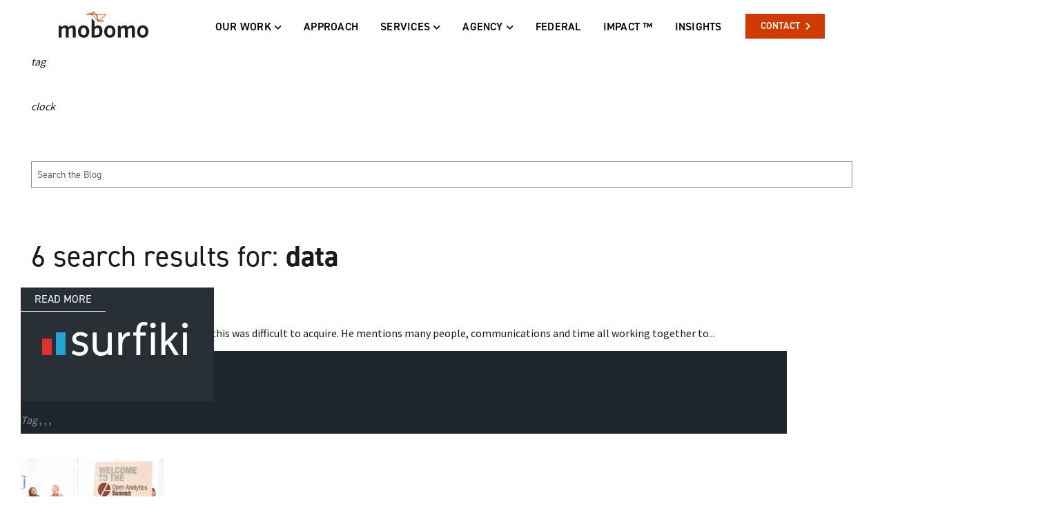

--- FILE ---
content_type: text/html; charset=UTF-8
request_url: https://www.mobomo.com/tag/data/
body_size: 21212
content:
<!doctype html>
<html lang="en-US" class="no-js">
	<head>
		<meta charset="UTF-8">
		<title>data Archives &nbsp; Mobomo Mobomo</title>
		
		<meta name="viewport" content="width=device-width, initial-scale=1, shrink-to-fit=no">
		<meta name="theme-color" content="#D74E25" />
		<meta name="apple-mobile-web-app-status-bar-style" content="black-translucent">
		
				

			<!-- Global site tag (gtag.js) - Google Analytics -->
			<script async src="https://www.googletagmanager.com/gtag/js?id=UA-8065427-1"></script>
			<script>
			  window.dataLayer = window.dataLayer || [];
			  function gtag(){dataLayer.push(arguments);}
			  gtag('js', new Date());

			  gtag('config', 'UA-8065427-1');
			</script>
		
		<meta http-equiv="x-dns-prefetch-control" content="on">
		<link rel="dns-prefetch" href="//www.googletagmanager.com">
		<link rel="dns-prefetch" href="//www.google-analytics.com">

        <link href="https://www.mobomo.com/wp-content/themes/fullycharged/img/icons/favicon.ico" rel="shortcut icon">
        <link href="https://www.mobomo.com/wp-content/themes/fullycharged/img/icons/touch.png" rel="apple-touch-icon-precomposed">
<!--
        <link rel="stylesheet" href="https://www.mobomo.com/wp-content/themes/fullycharged/css/animate.min.css">
-->
        <link rel="manifest" href="https://www.mobomo.com/manifest.json">

		<meta name='robots' content='noindex, follow' />

	<!-- This site is optimized with the Yoast SEO plugin v18.6 - https://yoast.com/wordpress/plugins/seo/ -->
	<meta property="og:locale" content="en_US" />
	<meta property="og:type" content="article" />
	<meta property="og:title" content="data Archives &nbsp; Mobomo" />
	<meta property="og:url" content="https://www.mobomo.com/tag/data/" />
	<meta property="og:site_name" content="Mobomo" />
	<meta property="og:image" content="https://mobomo.s3.amazonaws.com/uploads/2018/08/bird_logo-1.jpg" />
	<meta property="og:image:width" content="1200" />
	<meta property="og:image:height" content="630" />
	<meta property="og:image:type" content="image/jpeg" />
	<meta name="twitter:card" content="summary" />
	<script type="application/ld+json" class="yoast-schema-graph">{"@context":"https://schema.org","@graph":[{"@type":"Organization","@id":"https://www.mobomo.com/#organization","name":"Mobomo LLC.","url":"https://www.mobomo.com/","sameAs":[],"logo":{"@type":"ImageObject","@id":"https://www.mobomo.com/#logo","inLanguage":"en-US","url":"https://mobomo.s3.amazonaws.com/uploads/2015/11/Mobomo-Logo-S.png","contentUrl":"https://mobomo.s3.amazonaws.com/uploads/2015/11/Mobomo-Logo-S.png","width":400,"height":134,"caption":"Mobomo LLC."},"image":{"@id":"https://www.mobomo.com/#logo"}},{"@type":"WebSite","@id":"https://www.mobomo.com/#website","url":"https://www.mobomo.com/","name":"Mobomo","description":"Mobomo is a leading software development and design shop that creates cutting-edge web and mobile applications using agile methodologies.","publisher":{"@id":"https://www.mobomo.com/#organization"},"potentialAction":[{"@type":"SearchAction","target":{"@type":"EntryPoint","urlTemplate":"https://www.mobomo.com/?s={search_term_string}"},"query-input":"required name=search_term_string"}],"inLanguage":"en-US"},{"@type":"CollectionPage","@id":"https://www.mobomo.com/tag/data/#webpage","url":"https://www.mobomo.com/tag/data/","name":"data Archives &nbsp; Mobomo","isPartOf":{"@id":"https://www.mobomo.com/#website"},"breadcrumb":{"@id":"https://www.mobomo.com/tag/data/#breadcrumb"},"inLanguage":"en-US","potentialAction":[{"@type":"ReadAction","target":["https://www.mobomo.com/tag/data/"]}]},{"@type":"BreadcrumbList","@id":"https://www.mobomo.com/tag/data/#breadcrumb","itemListElement":[{"@type":"ListItem","position":1,"name":"Home","item":"https://www.mobomo.com/"},{"@type":"ListItem","position":2,"name":"data"}]}]}</script>
	<!-- / Yoast SEO plugin. -->


<link rel='dns-prefetch' href='//mobomo.s3.amazonaws.com' />
<link rel='stylesheet'  href='https://www.mobomo.com/wp-includes/css/dist/block-library/style.min.css?ver=6.2' type='text/css' media='all' />
<link rel='stylesheet'  href='https://www.mobomo.com/wp-includes/css/classic-themes.min.css?ver=6.2' type='text/css' media='all' />
<style id='global-styles-inline-css' type='text/css'>
body{--wp--preset--color--black: #000000;--wp--preset--color--cyan-bluish-gray: #abb8c3;--wp--preset--color--white: #ffffff;--wp--preset--color--pale-pink: #f78da7;--wp--preset--color--vivid-red: #cf2e2e;--wp--preset--color--luminous-vivid-orange: #ff6900;--wp--preset--color--luminous-vivid-amber: #fcb900;--wp--preset--color--light-green-cyan: #7bdcb5;--wp--preset--color--vivid-green-cyan: #00d084;--wp--preset--color--pale-cyan-blue: #8ed1fc;--wp--preset--color--vivid-cyan-blue: #0693e3;--wp--preset--color--vivid-purple: #9b51e0;--wp--preset--gradient--vivid-cyan-blue-to-vivid-purple: linear-gradient(135deg,rgba(6,147,227,1) 0%,rgb(155,81,224) 100%);--wp--preset--gradient--light-green-cyan-to-vivid-green-cyan: linear-gradient(135deg,rgb(122,220,180) 0%,rgb(0,208,130) 100%);--wp--preset--gradient--luminous-vivid-amber-to-luminous-vivid-orange: linear-gradient(135deg,rgba(252,185,0,1) 0%,rgba(255,105,0,1) 100%);--wp--preset--gradient--luminous-vivid-orange-to-vivid-red: linear-gradient(135deg,rgba(255,105,0,1) 0%,rgb(207,46,46) 100%);--wp--preset--gradient--very-light-gray-to-cyan-bluish-gray: linear-gradient(135deg,rgb(238,238,238) 0%,rgb(169,184,195) 100%);--wp--preset--gradient--cool-to-warm-spectrum: linear-gradient(135deg,rgb(74,234,220) 0%,rgb(151,120,209) 20%,rgb(207,42,186) 40%,rgb(238,44,130) 60%,rgb(251,105,98) 80%,rgb(254,248,76) 100%);--wp--preset--gradient--blush-light-purple: linear-gradient(135deg,rgb(255,206,236) 0%,rgb(152,150,240) 100%);--wp--preset--gradient--blush-bordeaux: linear-gradient(135deg,rgb(254,205,165) 0%,rgb(254,45,45) 50%,rgb(107,0,62) 100%);--wp--preset--gradient--luminous-dusk: linear-gradient(135deg,rgb(255,203,112) 0%,rgb(199,81,192) 50%,rgb(65,88,208) 100%);--wp--preset--gradient--pale-ocean: linear-gradient(135deg,rgb(255,245,203) 0%,rgb(182,227,212) 50%,rgb(51,167,181) 100%);--wp--preset--gradient--electric-grass: linear-gradient(135deg,rgb(202,248,128) 0%,rgb(113,206,126) 100%);--wp--preset--gradient--midnight: linear-gradient(135deg,rgb(2,3,129) 0%,rgb(40,116,252) 100%);--wp--preset--duotone--dark-grayscale: url('#wp-duotone-dark-grayscale');--wp--preset--duotone--grayscale: url('#wp-duotone-grayscale');--wp--preset--duotone--purple-yellow: url('#wp-duotone-purple-yellow');--wp--preset--duotone--blue-red: url('#wp-duotone-blue-red');--wp--preset--duotone--midnight: url('#wp-duotone-midnight');--wp--preset--duotone--magenta-yellow: url('#wp-duotone-magenta-yellow');--wp--preset--duotone--purple-green: url('#wp-duotone-purple-green');--wp--preset--duotone--blue-orange: url('#wp-duotone-blue-orange');--wp--preset--font-size--small: 13px;--wp--preset--font-size--medium: 20px;--wp--preset--font-size--large: 36px;--wp--preset--font-size--x-large: 42px;--wp--preset--spacing--20: 0.44rem;--wp--preset--spacing--30: 0.67rem;--wp--preset--spacing--40: 1rem;--wp--preset--spacing--50: 1.5rem;--wp--preset--spacing--60: 2.25rem;--wp--preset--spacing--70: 3.38rem;--wp--preset--spacing--80: 5.06rem;--wp--preset--shadow--natural: 6px 6px 9px rgba(0, 0, 0, 0.2);--wp--preset--shadow--deep: 12px 12px 50px rgba(0, 0, 0, 0.4);--wp--preset--shadow--sharp: 6px 6px 0px rgba(0, 0, 0, 0.2);--wp--preset--shadow--outlined: 6px 6px 0px -3px rgba(255, 255, 255, 1), 6px 6px rgba(0, 0, 0, 1);--wp--preset--shadow--crisp: 6px 6px 0px rgba(0, 0, 0, 1);}:where(.is-layout-flex){gap: 0.5em;}body .is-layout-flow > .alignleft{float: left;margin-inline-start: 0;margin-inline-end: 2em;}body .is-layout-flow > .alignright{float: right;margin-inline-start: 2em;margin-inline-end: 0;}body .is-layout-flow > .aligncenter{margin-left: auto !important;margin-right: auto !important;}body .is-layout-constrained > .alignleft{float: left;margin-inline-start: 0;margin-inline-end: 2em;}body .is-layout-constrained > .alignright{float: right;margin-inline-start: 2em;margin-inline-end: 0;}body .is-layout-constrained > .aligncenter{margin-left: auto !important;margin-right: auto !important;}body .is-layout-constrained > :where(:not(.alignleft):not(.alignright):not(.alignfull)){max-width: var(--wp--style--global--content-size);margin-left: auto !important;margin-right: auto !important;}body .is-layout-constrained > .alignwide{max-width: var(--wp--style--global--wide-size);}body .is-layout-flex{display: flex;}body .is-layout-flex{flex-wrap: wrap;align-items: center;}body .is-layout-flex > *{margin: 0;}:where(.wp-block-columns.is-layout-flex){gap: 2em;}.has-black-color{color: var(--wp--preset--color--black) !important;}.has-cyan-bluish-gray-color{color: var(--wp--preset--color--cyan-bluish-gray) !important;}.has-white-color{color: var(--wp--preset--color--white) !important;}.has-pale-pink-color{color: var(--wp--preset--color--pale-pink) !important;}.has-vivid-red-color{color: var(--wp--preset--color--vivid-red) !important;}.has-luminous-vivid-orange-color{color: var(--wp--preset--color--luminous-vivid-orange) !important;}.has-luminous-vivid-amber-color{color: var(--wp--preset--color--luminous-vivid-amber) !important;}.has-light-green-cyan-color{color: var(--wp--preset--color--light-green-cyan) !important;}.has-vivid-green-cyan-color{color: var(--wp--preset--color--vivid-green-cyan) !important;}.has-pale-cyan-blue-color{color: var(--wp--preset--color--pale-cyan-blue) !important;}.has-vivid-cyan-blue-color{color: var(--wp--preset--color--vivid-cyan-blue) !important;}.has-vivid-purple-color{color: var(--wp--preset--color--vivid-purple) !important;}.has-black-background-color{background-color: var(--wp--preset--color--black) !important;}.has-cyan-bluish-gray-background-color{background-color: var(--wp--preset--color--cyan-bluish-gray) !important;}.has-white-background-color{background-color: var(--wp--preset--color--white) !important;}.has-pale-pink-background-color{background-color: var(--wp--preset--color--pale-pink) !important;}.has-vivid-red-background-color{background-color: var(--wp--preset--color--vivid-red) !important;}.has-luminous-vivid-orange-background-color{background-color: var(--wp--preset--color--luminous-vivid-orange) !important;}.has-luminous-vivid-amber-background-color{background-color: var(--wp--preset--color--luminous-vivid-amber) !important;}.has-light-green-cyan-background-color{background-color: var(--wp--preset--color--light-green-cyan) !important;}.has-vivid-green-cyan-background-color{background-color: var(--wp--preset--color--vivid-green-cyan) !important;}.has-pale-cyan-blue-background-color{background-color: var(--wp--preset--color--pale-cyan-blue) !important;}.has-vivid-cyan-blue-background-color{background-color: var(--wp--preset--color--vivid-cyan-blue) !important;}.has-vivid-purple-background-color{background-color: var(--wp--preset--color--vivid-purple) !important;}.has-black-border-color{border-color: var(--wp--preset--color--black) !important;}.has-cyan-bluish-gray-border-color{border-color: var(--wp--preset--color--cyan-bluish-gray) !important;}.has-white-border-color{border-color: var(--wp--preset--color--white) !important;}.has-pale-pink-border-color{border-color: var(--wp--preset--color--pale-pink) !important;}.has-vivid-red-border-color{border-color: var(--wp--preset--color--vivid-red) !important;}.has-luminous-vivid-orange-border-color{border-color: var(--wp--preset--color--luminous-vivid-orange) !important;}.has-luminous-vivid-amber-border-color{border-color: var(--wp--preset--color--luminous-vivid-amber) !important;}.has-light-green-cyan-border-color{border-color: var(--wp--preset--color--light-green-cyan) !important;}.has-vivid-green-cyan-border-color{border-color: var(--wp--preset--color--vivid-green-cyan) !important;}.has-pale-cyan-blue-border-color{border-color: var(--wp--preset--color--pale-cyan-blue) !important;}.has-vivid-cyan-blue-border-color{border-color: var(--wp--preset--color--vivid-cyan-blue) !important;}.has-vivid-purple-border-color{border-color: var(--wp--preset--color--vivid-purple) !important;}.has-vivid-cyan-blue-to-vivid-purple-gradient-background{background: var(--wp--preset--gradient--vivid-cyan-blue-to-vivid-purple) !important;}.has-light-green-cyan-to-vivid-green-cyan-gradient-background{background: var(--wp--preset--gradient--light-green-cyan-to-vivid-green-cyan) !important;}.has-luminous-vivid-amber-to-luminous-vivid-orange-gradient-background{background: var(--wp--preset--gradient--luminous-vivid-amber-to-luminous-vivid-orange) !important;}.has-luminous-vivid-orange-to-vivid-red-gradient-background{background: var(--wp--preset--gradient--luminous-vivid-orange-to-vivid-red) !important;}.has-very-light-gray-to-cyan-bluish-gray-gradient-background{background: var(--wp--preset--gradient--very-light-gray-to-cyan-bluish-gray) !important;}.has-cool-to-warm-spectrum-gradient-background{background: var(--wp--preset--gradient--cool-to-warm-spectrum) !important;}.has-blush-light-purple-gradient-background{background: var(--wp--preset--gradient--blush-light-purple) !important;}.has-blush-bordeaux-gradient-background{background: var(--wp--preset--gradient--blush-bordeaux) !important;}.has-luminous-dusk-gradient-background{background: var(--wp--preset--gradient--luminous-dusk) !important;}.has-pale-ocean-gradient-background{background: var(--wp--preset--gradient--pale-ocean) !important;}.has-electric-grass-gradient-background{background: var(--wp--preset--gradient--electric-grass) !important;}.has-midnight-gradient-background{background: var(--wp--preset--gradient--midnight) !important;}.has-small-font-size{font-size: var(--wp--preset--font-size--small) !important;}.has-medium-font-size{font-size: var(--wp--preset--font-size--medium) !important;}.has-large-font-size{font-size: var(--wp--preset--font-size--large) !important;}.has-x-large-font-size{font-size: var(--wp--preset--font-size--x-large) !important;}
.wp-block-navigation a:where(:not(.wp-element-button)){color: inherit;}
:where(.wp-block-columns.is-layout-flex){gap: 2em;}
.wp-block-pullquote{font-size: 1.5em;line-height: 1.6;}
</style>
<link rel='stylesheet'  href='https://www.mobomo.com/wp-content/plugins/contact-form-7/includes/css/styles.css?ver=4.7' type='text/css' media='all' />
<style id='extendify-gutenberg-patterns-and-templates-utilities-inline-css' type='text/css'>
.ext-absolute{position:absolute!important}.ext-relative{position:relative!important}.ext-top-base{top:var(--wp--style--block-gap,1.75rem)!important}.ext-top-lg{top:var(--extendify--spacing--large,3rem)!important}.ext--top-base{top:calc(var(--wp--style--block-gap, 1.75rem)*-1)!important}.ext--top-lg{top:calc(var(--extendify--spacing--large, 3rem)*-1)!important}.ext-right-base{right:var(--wp--style--block-gap,1.75rem)!important}.ext-right-lg{right:var(--extendify--spacing--large,3rem)!important}.ext--right-base{right:calc(var(--wp--style--block-gap, 1.75rem)*-1)!important}.ext--right-lg{right:calc(var(--extendify--spacing--large, 3rem)*-1)!important}.ext-bottom-base{bottom:var(--wp--style--block-gap,1.75rem)!important}.ext-bottom-lg{bottom:var(--extendify--spacing--large,3rem)!important}.ext--bottom-base{bottom:calc(var(--wp--style--block-gap, 1.75rem)*-1)!important}.ext--bottom-lg{bottom:calc(var(--extendify--spacing--large, 3rem)*-1)!important}.ext-left-base{left:var(--wp--style--block-gap,1.75rem)!important}.ext-left-lg{left:var(--extendify--spacing--large,3rem)!important}.ext--left-base{left:calc(var(--wp--style--block-gap, 1.75rem)*-1)!important}.ext--left-lg{left:calc(var(--extendify--spacing--large, 3rem)*-1)!important}.ext-order-1{order:1!important}.ext-order-2{order:2!important}.ext-col-auto{grid-column:auto!important}.ext-col-span-1{grid-column:span 1/span 1!important}.ext-col-span-2{grid-column:span 2/span 2!important}.ext-col-span-3{grid-column:span 3/span 3!important}.ext-col-span-4{grid-column:span 4/span 4!important}.ext-col-span-5{grid-column:span 5/span 5!important}.ext-col-span-6{grid-column:span 6/span 6!important}.ext-col-span-7{grid-column:span 7/span 7!important}.ext-col-span-8{grid-column:span 8/span 8!important}.ext-col-span-9{grid-column:span 9/span 9!important}.ext-col-span-10{grid-column:span 10/span 10!important}.ext-col-span-11{grid-column:span 11/span 11!important}.ext-col-span-12{grid-column:span 12/span 12!important}.ext-col-span-full{grid-column:1/-1!important}.ext-col-start-1{grid-column-start:1!important}.ext-col-start-2{grid-column-start:2!important}.ext-col-start-3{grid-column-start:3!important}.ext-col-start-4{grid-column-start:4!important}.ext-col-start-5{grid-column-start:5!important}.ext-col-start-6{grid-column-start:6!important}.ext-col-start-7{grid-column-start:7!important}.ext-col-start-8{grid-column-start:8!important}.ext-col-start-9{grid-column-start:9!important}.ext-col-start-10{grid-column-start:10!important}.ext-col-start-11{grid-column-start:11!important}.ext-col-start-12{grid-column-start:12!important}.ext-col-start-13{grid-column-start:13!important}.ext-col-start-auto{grid-column-start:auto!important}.ext-col-end-1{grid-column-end:1!important}.ext-col-end-2{grid-column-end:2!important}.ext-col-end-3{grid-column-end:3!important}.ext-col-end-4{grid-column-end:4!important}.ext-col-end-5{grid-column-end:5!important}.ext-col-end-6{grid-column-end:6!important}.ext-col-end-7{grid-column-end:7!important}.ext-col-end-8{grid-column-end:8!important}.ext-col-end-9{grid-column-end:9!important}.ext-col-end-10{grid-column-end:10!important}.ext-col-end-11{grid-column-end:11!important}.ext-col-end-12{grid-column-end:12!important}.ext-col-end-13{grid-column-end:13!important}.ext-col-end-auto{grid-column-end:auto!important}.ext-row-auto{grid-row:auto!important}.ext-row-span-1{grid-row:span 1/span 1!important}.ext-row-span-2{grid-row:span 2/span 2!important}.ext-row-span-3{grid-row:span 3/span 3!important}.ext-row-span-4{grid-row:span 4/span 4!important}.ext-row-span-5{grid-row:span 5/span 5!important}.ext-row-span-6{grid-row:span 6/span 6!important}.ext-row-span-full{grid-row:1/-1!important}.ext-row-start-1{grid-row-start:1!important}.ext-row-start-2{grid-row-start:2!important}.ext-row-start-3{grid-row-start:3!important}.ext-row-start-4{grid-row-start:4!important}.ext-row-start-5{grid-row-start:5!important}.ext-row-start-6{grid-row-start:6!important}.ext-row-start-7{grid-row-start:7!important}.ext-row-start-auto{grid-row-start:auto!important}.ext-row-end-1{grid-row-end:1!important}.ext-row-end-2{grid-row-end:2!important}.ext-row-end-3{grid-row-end:3!important}.ext-row-end-4{grid-row-end:4!important}.ext-row-end-5{grid-row-end:5!important}.ext-row-end-6{grid-row-end:6!important}.ext-row-end-7{grid-row-end:7!important}.ext-row-end-auto{grid-row-end:auto!important}.ext-m-0:not([style*=margin]){margin:0!important}.ext-m-auto:not([style*=margin]){margin:auto!important}.ext-m-base:not([style*=margin]){margin:var(--wp--style--block-gap,1.75rem)!important}.ext-m-lg:not([style*=margin]){margin:var(--extendify--spacing--large,3rem)!important}.ext--m-base:not([style*=margin]){margin:calc(var(--wp--style--block-gap, 1.75rem)*-1)!important}.ext--m-lg:not([style*=margin]){margin:calc(var(--extendify--spacing--large, 3rem)*-1)!important}.ext-mx-0:not([style*=margin]){margin-left:0!important;margin-right:0!important}.ext-mx-auto:not([style*=margin]){margin-left:auto!important;margin-right:auto!important}.ext-mx-base:not([style*=margin]){margin-left:var(--wp--style--block-gap,1.75rem)!important;margin-right:var(--wp--style--block-gap,1.75rem)!important}.ext-mx-lg:not([style*=margin]){margin-left:var(--extendify--spacing--large,3rem)!important;margin-right:var(--extendify--spacing--large,3rem)!important}.ext--mx-base:not([style*=margin]){margin-left:calc(var(--wp--style--block-gap, 1.75rem)*-1)!important;margin-right:calc(var(--wp--style--block-gap, 1.75rem)*-1)!important}.ext--mx-lg:not([style*=margin]){margin-left:calc(var(--extendify--spacing--large, 3rem)*-1)!important;margin-right:calc(var(--extendify--spacing--large, 3rem)*-1)!important}.ext-my-0:not([style*=margin]){margin-bottom:0!important;margin-top:0!important}.ext-my-auto:not([style*=margin]){margin-bottom:auto!important;margin-top:auto!important}.ext-my-base:not([style*=margin]){margin-bottom:var(--wp--style--block-gap,1.75rem)!important;margin-top:var(--wp--style--block-gap,1.75rem)!important}.ext-my-lg:not([style*=margin]){margin-bottom:var(--extendify--spacing--large,3rem)!important;margin-top:var(--extendify--spacing--large,3rem)!important}.ext--my-base:not([style*=margin]){margin-bottom:calc(var(--wp--style--block-gap, 1.75rem)*-1)!important;margin-top:calc(var(--wp--style--block-gap, 1.75rem)*-1)!important}.ext--my-lg:not([style*=margin]){margin-bottom:calc(var(--extendify--spacing--large, 3rem)*-1)!important;margin-top:calc(var(--extendify--spacing--large, 3rem)*-1)!important}.ext-mt-0:not([style*=margin]){margin-top:0!important}.ext-mt-auto:not([style*=margin]){margin-top:auto!important}.ext-mt-base:not([style*=margin]){margin-top:var(--wp--style--block-gap,1.75rem)!important}.ext-mt-lg:not([style*=margin]){margin-top:var(--extendify--spacing--large,3rem)!important}.ext--mt-base:not([style*=margin]){margin-top:calc(var(--wp--style--block-gap, 1.75rem)*-1)!important}.ext--mt-lg:not([style*=margin]){margin-top:calc(var(--extendify--spacing--large, 3rem)*-1)!important}.ext-mr-0:not([style*=margin]){margin-right:0!important}.ext-mr-auto:not([style*=margin]){margin-right:auto!important}.ext-mr-base:not([style*=margin]){margin-right:var(--wp--style--block-gap,1.75rem)!important}.ext-mr-lg:not([style*=margin]){margin-right:var(--extendify--spacing--large,3rem)!important}.ext--mr-base:not([style*=margin]){margin-right:calc(var(--wp--style--block-gap, 1.75rem)*-1)!important}.ext--mr-lg:not([style*=margin]){margin-right:calc(var(--extendify--spacing--large, 3rem)*-1)!important}.ext-mb-0:not([style*=margin]){margin-bottom:0!important}.ext-mb-auto:not([style*=margin]){margin-bottom:auto!important}.ext-mb-base:not([style*=margin]){margin-bottom:var(--wp--style--block-gap,1.75rem)!important}.ext-mb-lg:not([style*=margin]){margin-bottom:var(--extendify--spacing--large,3rem)!important}.ext--mb-base:not([style*=margin]){margin-bottom:calc(var(--wp--style--block-gap, 1.75rem)*-1)!important}.ext--mb-lg:not([style*=margin]){margin-bottom:calc(var(--extendify--spacing--large, 3rem)*-1)!important}.ext-ml-0:not([style*=margin]){margin-left:0!important}.ext-ml-auto:not([style*=margin]){margin-left:auto!important}.ext-ml-base:not([style*=margin]){margin-left:var(--wp--style--block-gap,1.75rem)!important}.ext-ml-lg:not([style*=margin]){margin-left:var(--extendify--spacing--large,3rem)!important}.ext--ml-base:not([style*=margin]){margin-left:calc(var(--wp--style--block-gap, 1.75rem)*-1)!important}.ext--ml-lg:not([style*=margin]){margin-left:calc(var(--extendify--spacing--large, 3rem)*-1)!important}.ext-block{display:block!important}.ext-inline-block{display:inline-block!important}.ext-inline{display:inline!important}.ext-flex{display:flex!important}.ext-inline-flex{display:inline-flex!important}.ext-grid{display:grid!important}.ext-inline-grid{display:inline-grid!important}.ext-hidden{display:none!important}.ext-w-auto{width:auto!important}.ext-w-full{width:100%!important}.ext-max-w-full{max-width:100%!important}.ext-flex-1{flex:1 1 0%!important}.ext-flex-auto{flex:1 1 auto!important}.ext-flex-initial{flex:0 1 auto!important}.ext-flex-none{flex:none!important}.ext-flex-shrink-0{flex-shrink:0!important}.ext-flex-shrink{flex-shrink:1!important}.ext-flex-grow-0{flex-grow:0!important}.ext-flex-grow{flex-grow:1!important}.ext-list-none{list-style-type:none!important}.ext-grid-cols-1{grid-template-columns:repeat(1,minmax(0,1fr))!important}.ext-grid-cols-2{grid-template-columns:repeat(2,minmax(0,1fr))!important}.ext-grid-cols-3{grid-template-columns:repeat(3,minmax(0,1fr))!important}.ext-grid-cols-4{grid-template-columns:repeat(4,minmax(0,1fr))!important}.ext-grid-cols-5{grid-template-columns:repeat(5,minmax(0,1fr))!important}.ext-grid-cols-6{grid-template-columns:repeat(6,minmax(0,1fr))!important}.ext-grid-cols-7{grid-template-columns:repeat(7,minmax(0,1fr))!important}.ext-grid-cols-8{grid-template-columns:repeat(8,minmax(0,1fr))!important}.ext-grid-cols-9{grid-template-columns:repeat(9,minmax(0,1fr))!important}.ext-grid-cols-10{grid-template-columns:repeat(10,minmax(0,1fr))!important}.ext-grid-cols-11{grid-template-columns:repeat(11,minmax(0,1fr))!important}.ext-grid-cols-12{grid-template-columns:repeat(12,minmax(0,1fr))!important}.ext-grid-cols-none{grid-template-columns:none!important}.ext-grid-rows-1{grid-template-rows:repeat(1,minmax(0,1fr))!important}.ext-grid-rows-2{grid-template-rows:repeat(2,minmax(0,1fr))!important}.ext-grid-rows-3{grid-template-rows:repeat(3,minmax(0,1fr))!important}.ext-grid-rows-4{grid-template-rows:repeat(4,minmax(0,1fr))!important}.ext-grid-rows-5{grid-template-rows:repeat(5,minmax(0,1fr))!important}.ext-grid-rows-6{grid-template-rows:repeat(6,minmax(0,1fr))!important}.ext-grid-rows-none{grid-template-rows:none!important}.ext-flex-row{flex-direction:row!important}.ext-flex-row-reverse{flex-direction:row-reverse!important}.ext-flex-col{flex-direction:column!important}.ext-flex-col-reverse{flex-direction:column-reverse!important}.ext-flex-wrap{flex-wrap:wrap!important}.ext-flex-wrap-reverse{flex-wrap:wrap-reverse!important}.ext-flex-nowrap{flex-wrap:nowrap!important}.ext-items-start{align-items:flex-start!important}.ext-items-end{align-items:flex-end!important}.ext-items-center{align-items:center!important}.ext-items-baseline{align-items:baseline!important}.ext-items-stretch{align-items:stretch!important}.ext-justify-start{justify-content:flex-start!important}.ext-justify-end{justify-content:flex-end!important}.ext-justify-center{justify-content:center!important}.ext-justify-between{justify-content:space-between!important}.ext-justify-around{justify-content:space-around!important}.ext-justify-evenly{justify-content:space-evenly!important}.ext-justify-items-start{justify-items:start!important}.ext-justify-items-end{justify-items:end!important}.ext-justify-items-center{justify-items:center!important}.ext-justify-items-stretch{justify-items:stretch!important}.ext-gap-0{gap:0!important}.ext-gap-base{gap:var(--wp--style--block-gap,1.75rem)!important}.ext-gap-lg{gap:var(--extendify--spacing--large,3rem)!important}.ext-gap-x-0{-moz-column-gap:0!important;column-gap:0!important}.ext-gap-x-base{-moz-column-gap:var(--wp--style--block-gap,1.75rem)!important;column-gap:var(--wp--style--block-gap,1.75rem)!important}.ext-gap-x-lg{-moz-column-gap:var(--extendify--spacing--large,3rem)!important;column-gap:var(--extendify--spacing--large,3rem)!important}.ext-gap-y-0{row-gap:0!important}.ext-gap-y-base{row-gap:var(--wp--style--block-gap,1.75rem)!important}.ext-gap-y-lg{row-gap:var(--extendify--spacing--large,3rem)!important}.ext-justify-self-auto{justify-self:auto!important}.ext-justify-self-start{justify-self:start!important}.ext-justify-self-end{justify-self:end!important}.ext-justify-self-center{justify-self:center!important}.ext-justify-self-stretch{justify-self:stretch!important}.ext-rounded-none{border-radius:0!important}.ext-rounded-full{border-radius:9999px!important}.ext-rounded-t-none{border-top-left-radius:0!important;border-top-right-radius:0!important}.ext-rounded-t-full{border-top-left-radius:9999px!important;border-top-right-radius:9999px!important}.ext-rounded-r-none{border-bottom-right-radius:0!important;border-top-right-radius:0!important}.ext-rounded-r-full{border-bottom-right-radius:9999px!important;border-top-right-radius:9999px!important}.ext-rounded-b-none{border-bottom-left-radius:0!important;border-bottom-right-radius:0!important}.ext-rounded-b-full{border-bottom-left-radius:9999px!important;border-bottom-right-radius:9999px!important}.ext-rounded-l-none{border-bottom-left-radius:0!important;border-top-left-radius:0!important}.ext-rounded-l-full{border-bottom-left-radius:9999px!important;border-top-left-radius:9999px!important}.ext-rounded-tl-none{border-top-left-radius:0!important}.ext-rounded-tl-full{border-top-left-radius:9999px!important}.ext-rounded-tr-none{border-top-right-radius:0!important}.ext-rounded-tr-full{border-top-right-radius:9999px!important}.ext-rounded-br-none{border-bottom-right-radius:0!important}.ext-rounded-br-full{border-bottom-right-radius:9999px!important}.ext-rounded-bl-none{border-bottom-left-radius:0!important}.ext-rounded-bl-full{border-bottom-left-radius:9999px!important}.ext-border-0{border-width:0!important}.ext-border-t-0{border-top-width:0!important}.ext-border-r-0{border-right-width:0!important}.ext-border-b-0{border-bottom-width:0!important}.ext-border-l-0{border-left-width:0!important}.ext-p-0:not([style*=padding]){padding:0!important}.ext-p-base:not([style*=padding]){padding:var(--wp--style--block-gap,1.75rem)!important}.ext-p-lg:not([style*=padding]){padding:var(--extendify--spacing--large,3rem)!important}.ext-px-0:not([style*=padding]){padding-left:0!important;padding-right:0!important}.ext-px-base:not([style*=padding]){padding-left:var(--wp--style--block-gap,1.75rem)!important;padding-right:var(--wp--style--block-gap,1.75rem)!important}.ext-px-lg:not([style*=padding]){padding-left:var(--extendify--spacing--large,3rem)!important;padding-right:var(--extendify--spacing--large,3rem)!important}.ext-py-0:not([style*=padding]){padding-bottom:0!important;padding-top:0!important}.ext-py-base:not([style*=padding]){padding-bottom:var(--wp--style--block-gap,1.75rem)!important;padding-top:var(--wp--style--block-gap,1.75rem)!important}.ext-py-lg:not([style*=padding]){padding-bottom:var(--extendify--spacing--large,3rem)!important;padding-top:var(--extendify--spacing--large,3rem)!important}.ext-pt-0:not([style*=padding]){padding-top:0!important}.ext-pt-base:not([style*=padding]){padding-top:var(--wp--style--block-gap,1.75rem)!important}.ext-pt-lg:not([style*=padding]){padding-top:var(--extendify--spacing--large,3rem)!important}.ext-pr-0:not([style*=padding]){padding-right:0!important}.ext-pr-base:not([style*=padding]){padding-right:var(--wp--style--block-gap,1.75rem)!important}.ext-pr-lg:not([style*=padding]){padding-right:var(--extendify--spacing--large,3rem)!important}.ext-pb-0:not([style*=padding]){padding-bottom:0!important}.ext-pb-base:not([style*=padding]){padding-bottom:var(--wp--style--block-gap,1.75rem)!important}.ext-pb-lg:not([style*=padding]){padding-bottom:var(--extendify--spacing--large,3rem)!important}.ext-pl-0:not([style*=padding]){padding-left:0!important}.ext-pl-base:not([style*=padding]){padding-left:var(--wp--style--block-gap,1.75rem)!important}.ext-pl-lg:not([style*=padding]){padding-left:var(--extendify--spacing--large,3rem)!important}.ext-text-left{text-align:left!important}.ext-text-center{text-align:center!important}.ext-text-right{text-align:right!important}.ext-leading-none{line-height:1!important}.ext-leading-tight{line-height:1.25!important}.ext-leading-snug{line-height:1.375!important}.ext-leading-normal{line-height:1.5!important}.ext-leading-relaxed{line-height:1.625!important}.ext-leading-loose{line-height:2!important}.clip-path--rhombus img{-webkit-clip-path:polygon(15% 6%,80% 29%,84% 93%,23% 69%);clip-path:polygon(15% 6%,80% 29%,84% 93%,23% 69%)}.clip-path--diamond img{-webkit-clip-path:polygon(5% 29%,60% 2%,91% 64%,36% 89%);clip-path:polygon(5% 29%,60% 2%,91% 64%,36% 89%)}.clip-path--rhombus-alt img{-webkit-clip-path:polygon(14% 9%,85% 24%,91% 89%,19% 76%);clip-path:polygon(14% 9%,85% 24%,91% 89%,19% 76%)}.wp-block-columns[class*=fullwidth-cols]{margin-bottom:unset}.wp-block-column.editor\:pointer-events-none{margin-bottom:0!important;margin-top:0!important}.is-root-container.block-editor-block-list__layout>[data-align=full]:not(:first-of-type)>.wp-block-column.editor\:pointer-events-none,.is-root-container.block-editor-block-list__layout>[data-align=wide]>.wp-block-column.editor\:pointer-events-none{margin-top:calc(var(--wp--style--block-gap, 28px)*-1)!important}.ext .wp-block-columns .wp-block-column[style*=padding]{padding-left:0!important;padding-right:0!important}.ext .wp-block-columns+.wp-block-columns:not([class*=mt-]):not([class*=my-]):not([style*=margin]){margin-top:0!important}[class*=fullwidth-cols] .wp-block-column:first-child,[class*=fullwidth-cols] .wp-block-group:first-child{margin-top:0}[class*=fullwidth-cols] .wp-block-column:last-child,[class*=fullwidth-cols] .wp-block-group:last-child{margin-bottom:0}[class*=fullwidth-cols] .wp-block-column:first-child>*,[class*=fullwidth-cols] .wp-block-column>:first-child{margin-top:0}.ext .is-not-stacked-on-mobile .wp-block-column,[class*=fullwidth-cols] .wp-block-column>:last-child{margin-bottom:0}.wp-block-columns[class*=fullwidth-cols]:not(.is-not-stacked-on-mobile)>.wp-block-column:not(:last-child){margin-bottom:var(--wp--style--block-gap,1.75rem)}@media (min-width:782px){.wp-block-columns[class*=fullwidth-cols]:not(.is-not-stacked-on-mobile)>.wp-block-column:not(:last-child){margin-bottom:0}}.wp-block-columns[class*=fullwidth-cols].is-not-stacked-on-mobile>.wp-block-column{margin-bottom:0!important}@media (min-width:600px) and (max-width:781px){.wp-block-columns[class*=fullwidth-cols]:not(.is-not-stacked-on-mobile)>.wp-block-column:nth-child(2n){margin-left:var(--wp--style--block-gap,2em)}}@media (max-width:781px){.tablet\:fullwidth-cols.wp-block-columns:not(.is-not-stacked-on-mobile){flex-wrap:wrap}.tablet\:fullwidth-cols.wp-block-columns:not(.is-not-stacked-on-mobile)>.wp-block-column,.tablet\:fullwidth-cols.wp-block-columns:not(.is-not-stacked-on-mobile)>.wp-block-column:not([style*=margin]){margin-left:0!important}.tablet\:fullwidth-cols.wp-block-columns:not(.is-not-stacked-on-mobile)>.wp-block-column{flex-basis:100%!important}}@media (max-width:1079px){.desktop\:fullwidth-cols.wp-block-columns:not(.is-not-stacked-on-mobile){flex-wrap:wrap}.desktop\:fullwidth-cols.wp-block-columns:not(.is-not-stacked-on-mobile)>.wp-block-column,.desktop\:fullwidth-cols.wp-block-columns:not(.is-not-stacked-on-mobile)>.wp-block-column:not([style*=margin]){margin-left:0!important}.desktop\:fullwidth-cols.wp-block-columns:not(.is-not-stacked-on-mobile)>.wp-block-column{flex-basis:100%!important}.desktop\:fullwidth-cols.wp-block-columns:not(.is-not-stacked-on-mobile)>.wp-block-column:not(:last-child){margin-bottom:var(--wp--style--block-gap,1.75rem)!important}}.direction-rtl{direction:rtl}.direction-ltr{direction:ltr}.is-style-inline-list{padding-left:0!important}.is-style-inline-list li{list-style-type:none!important}@media (min-width:782px){.is-style-inline-list li{display:inline!important;margin-right:var(--wp--style--block-gap,1.75rem)!important}}@media (min-width:782px){.is-style-inline-list li:first-child{margin-left:0!important}}@media (min-width:782px){.is-style-inline-list li:last-child{margin-right:0!important}}.bring-to-front{position:relative;z-index:10}.text-stroke{-webkit-text-stroke-color:var(--wp--preset--color--background)}.text-stroke,.text-stroke--primary{-webkit-text-stroke-width:var(
        --wp--custom--typography--text-stroke-width,2px
    )}.text-stroke--primary{-webkit-text-stroke-color:var(--wp--preset--color--primary)}.text-stroke--secondary{-webkit-text-stroke-width:var(
        --wp--custom--typography--text-stroke-width,2px
    );-webkit-text-stroke-color:var(--wp--preset--color--secondary)}.editor\:no-caption .block-editor-rich-text__editable{display:none!important}.editor\:no-inserter .wp-block-column:not(.is-selected)>.block-list-appender,.editor\:no-inserter .wp-block-cover__inner-container>.block-list-appender,.editor\:no-inserter .wp-block-group__inner-container>.block-list-appender,.editor\:no-inserter>.block-list-appender{display:none}.editor\:no-resize .components-resizable-box__handle,.editor\:no-resize .components-resizable-box__handle:after,.editor\:no-resize .components-resizable-box__side-handle:before{display:none;pointer-events:none}.editor\:no-resize .components-resizable-box__container{display:block}.editor\:pointer-events-none{pointer-events:none}.is-style-angled{justify-content:flex-end}.ext .is-style-angled>[class*=_inner-container],.is-style-angled{align-items:center}.is-style-angled .wp-block-cover__image-background,.is-style-angled .wp-block-cover__video-background{-webkit-clip-path:polygon(0 0,30% 0,50% 100%,0 100%);clip-path:polygon(0 0,30% 0,50% 100%,0 100%);z-index:1}@media (min-width:782px){.is-style-angled .wp-block-cover__image-background,.is-style-angled .wp-block-cover__video-background{-webkit-clip-path:polygon(0 0,55% 0,65% 100%,0 100%);clip-path:polygon(0 0,55% 0,65% 100%,0 100%)}}.has-foreground-color{color:var(--wp--preset--color--foreground,#000)!important}.has-foreground-background-color{background-color:var(--wp--preset--color--foreground,#000)!important}.has-background-color{color:var(--wp--preset--color--background,#fff)!important}.has-background-background-color{background-color:var(--wp--preset--color--background,#fff)!important}.has-primary-color{color:var(--wp--preset--color--primary,#4b5563)!important}.has-primary-background-color{background-color:var(--wp--preset--color--primary,#4b5563)!important}.has-secondary-color{color:var(--wp--preset--color--secondary,#9ca3af)!important}.has-secondary-background-color{background-color:var(--wp--preset--color--secondary,#9ca3af)!important}.ext.has-text-color h1,.ext.has-text-color h2,.ext.has-text-color h3,.ext.has-text-color h4,.ext.has-text-color h5,.ext.has-text-color h6,.ext.has-text-color p{color:currentColor}.has-white-color{color:var(--wp--preset--color--white,#fff)!important}.has-black-color{color:var(--wp--preset--color--black,#000)!important}.has-ext-foreground-background-color{background-color:var(
        --wp--preset--color--foreground,var(--wp--preset--color--black,#000)
    )!important}.has-ext-primary-background-color{background-color:var(
        --wp--preset--color--primary,var(--wp--preset--color--cyan-bluish-gray,#000)
    )!important}.wp-block-button__link.has-black-background-color{border-color:var(--wp--preset--color--black,#000)}.wp-block-button__link.has-white-background-color{border-color:var(--wp--preset--color--white,#fff)}.has-ext-small-font-size{font-size:var(--wp--preset--font-size--ext-small)!important}.has-ext-medium-font-size{font-size:var(--wp--preset--font-size--ext-medium)!important}.has-ext-large-font-size{font-size:var(--wp--preset--font-size--ext-large)!important;line-height:1.2}.has-ext-x-large-font-size{font-size:var(--wp--preset--font-size--ext-x-large)!important;line-height:1}.has-ext-xx-large-font-size{font-size:var(--wp--preset--font-size--ext-xx-large)!important;line-height:1}.has-ext-x-large-font-size:not([style*=line-height]),.has-ext-xx-large-font-size:not([style*=line-height]){line-height:1.1}.ext .wp-block-group>*{margin-bottom:0;margin-top:0}.ext .wp-block-group>*+*{margin-bottom:0}.ext .wp-block-group>*+*,.ext h2{margin-top:var(--wp--style--block-gap,1.75rem)}.ext h2{margin-bottom:var(--wp--style--block-gap,1.75rem)}.has-ext-x-large-font-size+h3,.has-ext-x-large-font-size+p{margin-top:.5rem}.ext .wp-block-buttons>.wp-block-button.wp-block-button__width-25{min-width:12rem;width:calc(25% - var(--wp--style--block-gap, .5em)*.75)}.ext .ext-grid>[class*=_inner-container]{display:grid}.ext>[class*=_inner-container]>.ext-grid:not([class*=columns]),.ext>[class*=_inner-container]>.wp-block>.ext-grid:not([class*=columns]){display:initial!important}.ext .ext-grid-cols-1>[class*=_inner-container]{grid-template-columns:repeat(1,minmax(0,1fr))!important}.ext .ext-grid-cols-2>[class*=_inner-container]{grid-template-columns:repeat(2,minmax(0,1fr))!important}.ext .ext-grid-cols-3>[class*=_inner-container]{grid-template-columns:repeat(3,minmax(0,1fr))!important}.ext .ext-grid-cols-4>[class*=_inner-container]{grid-template-columns:repeat(4,minmax(0,1fr))!important}.ext .ext-grid-cols-5>[class*=_inner-container]{grid-template-columns:repeat(5,minmax(0,1fr))!important}.ext .ext-grid-cols-6>[class*=_inner-container]{grid-template-columns:repeat(6,minmax(0,1fr))!important}.ext .ext-grid-cols-7>[class*=_inner-container]{grid-template-columns:repeat(7,minmax(0,1fr))!important}.ext .ext-grid-cols-8>[class*=_inner-container]{grid-template-columns:repeat(8,minmax(0,1fr))!important}.ext .ext-grid-cols-9>[class*=_inner-container]{grid-template-columns:repeat(9,minmax(0,1fr))!important}.ext .ext-grid-cols-10>[class*=_inner-container]{grid-template-columns:repeat(10,minmax(0,1fr))!important}.ext .ext-grid-cols-11>[class*=_inner-container]{grid-template-columns:repeat(11,minmax(0,1fr))!important}.ext .ext-grid-cols-12>[class*=_inner-container]{grid-template-columns:repeat(12,minmax(0,1fr))!important}.ext .ext-grid-cols-13>[class*=_inner-container]{grid-template-columns:repeat(13,minmax(0,1fr))!important}.ext .ext-grid-cols-none>[class*=_inner-container]{grid-template-columns:none!important}.ext .ext-grid-rows-1>[class*=_inner-container]{grid-template-rows:repeat(1,minmax(0,1fr))!important}.ext .ext-grid-rows-2>[class*=_inner-container]{grid-template-rows:repeat(2,minmax(0,1fr))!important}.ext .ext-grid-rows-3>[class*=_inner-container]{grid-template-rows:repeat(3,minmax(0,1fr))!important}.ext .ext-grid-rows-4>[class*=_inner-container]{grid-template-rows:repeat(4,minmax(0,1fr))!important}.ext .ext-grid-rows-5>[class*=_inner-container]{grid-template-rows:repeat(5,minmax(0,1fr))!important}.ext .ext-grid-rows-6>[class*=_inner-container]{grid-template-rows:repeat(6,minmax(0,1fr))!important}.ext .ext-grid-rows-none>[class*=_inner-container]{grid-template-rows:none!important}.ext .ext-items-start>[class*=_inner-container]{align-items:flex-start!important}.ext .ext-items-end>[class*=_inner-container]{align-items:flex-end!important}.ext .ext-items-center>[class*=_inner-container]{align-items:center!important}.ext .ext-items-baseline>[class*=_inner-container]{align-items:baseline!important}.ext .ext-items-stretch>[class*=_inner-container]{align-items:stretch!important}.ext.wp-block-group>:last-child{margin-bottom:0}.ext .wp-block-group__inner-container{padding:0!important}.ext.has-background{padding-left:var(--wp--style--block-gap,1.75rem);padding-right:var(--wp--style--block-gap,1.75rem)}.ext [class*=inner-container]>.alignwide [class*=inner-container],.ext [class*=inner-container]>[data-align=wide] [class*=inner-container]{max-width:var(--responsive--alignwide-width,120rem)}.ext [class*=inner-container]>.alignwide [class*=inner-container]>*,.ext [class*=inner-container]>[data-align=wide] [class*=inner-container]>*{max-width:100%!important}.ext .wp-block-image{position:relative;text-align:center}.ext .wp-block-image img{display:inline-block;vertical-align:middle}body{--extendify--spacing--large:var(
        --wp--custom--spacing--large,clamp(2em,8vw,8em)
    );--wp--preset--font-size--ext-small:1rem;--wp--preset--font-size--ext-medium:1.125rem;--wp--preset--font-size--ext-large:clamp(1.65rem,3.5vw,2.15rem);--wp--preset--font-size--ext-x-large:clamp(3rem,6vw,4.75rem);--wp--preset--font-size--ext-xx-large:clamp(3.25rem,7.5vw,5.75rem);--wp--preset--color--black:#000;--wp--preset--color--white:#fff}.ext *{box-sizing:border-box}.block-editor-block-preview__content-iframe .ext [data-type="core/spacer"] .components-resizable-box__container{background:transparent!important}.block-editor-block-preview__content-iframe .ext [data-type="core/spacer"] .block-library-spacer__resize-container:before{display:none!important}.ext .wp-block-group__inner-container figure.wp-block-gallery.alignfull{margin-bottom:unset;margin-top:unset}.ext .alignwide{margin-left:auto!important;margin-right:auto!important}.is-root-container.block-editor-block-list__layout>[data-align=full]:not(:first-of-type)>.ext-my-0,.is-root-container.block-editor-block-list__layout>[data-align=wide]>.ext-my-0:not([style*=margin]){margin-top:calc(var(--wp--style--block-gap, 28px)*-1)!important}.block-editor-block-preview__content-iframe .preview\:min-h-50{min-height:50vw!important}.block-editor-block-preview__content-iframe .preview\:min-h-60{min-height:60vw!important}.block-editor-block-preview__content-iframe .preview\:min-h-70{min-height:70vw!important}.block-editor-block-preview__content-iframe .preview\:min-h-80{min-height:80vw!important}.block-editor-block-preview__content-iframe .preview\:min-h-100{min-height:100vw!important}.ext-mr-0.alignfull:not([style*=margin]):not([style*=margin]){margin-right:0!important}.ext-ml-0:not([style*=margin]):not([style*=margin]){margin-left:0!important}.is-root-container .wp-block[data-align=full]>.ext-mx-0:not([style*=margin]):not([style*=margin]){margin-left:calc(var(--wp--custom--spacing--outer, 0)*1)!important;margin-right:calc(var(--wp--custom--spacing--outer, 0)*1)!important;overflow:hidden;width:unset}@media (min-width:782px){.tablet\:ext-absolute{position:absolute!important}.tablet\:ext-relative{position:relative!important}.tablet\:ext-top-base{top:var(--wp--style--block-gap,1.75rem)!important}.tablet\:ext-top-lg{top:var(--extendify--spacing--large,3rem)!important}.tablet\:ext--top-base{top:calc(var(--wp--style--block-gap, 1.75rem)*-1)!important}.tablet\:ext--top-lg{top:calc(var(--extendify--spacing--large, 3rem)*-1)!important}.tablet\:ext-right-base{right:var(--wp--style--block-gap,1.75rem)!important}.tablet\:ext-right-lg{right:var(--extendify--spacing--large,3rem)!important}.tablet\:ext--right-base{right:calc(var(--wp--style--block-gap, 1.75rem)*-1)!important}.tablet\:ext--right-lg{right:calc(var(--extendify--spacing--large, 3rem)*-1)!important}.tablet\:ext-bottom-base{bottom:var(--wp--style--block-gap,1.75rem)!important}.tablet\:ext-bottom-lg{bottom:var(--extendify--spacing--large,3rem)!important}.tablet\:ext--bottom-base{bottom:calc(var(--wp--style--block-gap, 1.75rem)*-1)!important}.tablet\:ext--bottom-lg{bottom:calc(var(--extendify--spacing--large, 3rem)*-1)!important}.tablet\:ext-left-base{left:var(--wp--style--block-gap,1.75rem)!important}.tablet\:ext-left-lg{left:var(--extendify--spacing--large,3rem)!important}.tablet\:ext--left-base{left:calc(var(--wp--style--block-gap, 1.75rem)*-1)!important}.tablet\:ext--left-lg{left:calc(var(--extendify--spacing--large, 3rem)*-1)!important}.tablet\:ext-order-1{order:1!important}.tablet\:ext-order-2{order:2!important}.tablet\:ext-m-0:not([style*=margin]){margin:0!important}.tablet\:ext-m-auto:not([style*=margin]){margin:auto!important}.tablet\:ext-m-base:not([style*=margin]){margin:var(--wp--style--block-gap,1.75rem)!important}.tablet\:ext-m-lg:not([style*=margin]){margin:var(--extendify--spacing--large,3rem)!important}.tablet\:ext--m-base:not([style*=margin]){margin:calc(var(--wp--style--block-gap, 1.75rem)*-1)!important}.tablet\:ext--m-lg:not([style*=margin]){margin:calc(var(--extendify--spacing--large, 3rem)*-1)!important}.tablet\:ext-mx-0:not([style*=margin]){margin-left:0!important;margin-right:0!important}.tablet\:ext-mx-auto:not([style*=margin]){margin-left:auto!important;margin-right:auto!important}.tablet\:ext-mx-base:not([style*=margin]){margin-left:var(--wp--style--block-gap,1.75rem)!important;margin-right:var(--wp--style--block-gap,1.75rem)!important}.tablet\:ext-mx-lg:not([style*=margin]){margin-left:var(--extendify--spacing--large,3rem)!important;margin-right:var(--extendify--spacing--large,3rem)!important}.tablet\:ext--mx-base:not([style*=margin]){margin-left:calc(var(--wp--style--block-gap, 1.75rem)*-1)!important;margin-right:calc(var(--wp--style--block-gap, 1.75rem)*-1)!important}.tablet\:ext--mx-lg:not([style*=margin]){margin-left:calc(var(--extendify--spacing--large, 3rem)*-1)!important;margin-right:calc(var(--extendify--spacing--large, 3rem)*-1)!important}.tablet\:ext-my-0:not([style*=margin]){margin-bottom:0!important;margin-top:0!important}.tablet\:ext-my-auto:not([style*=margin]){margin-bottom:auto!important;margin-top:auto!important}.tablet\:ext-my-base:not([style*=margin]){margin-bottom:var(--wp--style--block-gap,1.75rem)!important;margin-top:var(--wp--style--block-gap,1.75rem)!important}.tablet\:ext-my-lg:not([style*=margin]){margin-bottom:var(--extendify--spacing--large,3rem)!important;margin-top:var(--extendify--spacing--large,3rem)!important}.tablet\:ext--my-base:not([style*=margin]){margin-bottom:calc(var(--wp--style--block-gap, 1.75rem)*-1)!important;margin-top:calc(var(--wp--style--block-gap, 1.75rem)*-1)!important}.tablet\:ext--my-lg:not([style*=margin]){margin-bottom:calc(var(--extendify--spacing--large, 3rem)*-1)!important;margin-top:calc(var(--extendify--spacing--large, 3rem)*-1)!important}.tablet\:ext-mt-0:not([style*=margin]){margin-top:0!important}.tablet\:ext-mt-auto:not([style*=margin]){margin-top:auto!important}.tablet\:ext-mt-base:not([style*=margin]){margin-top:var(--wp--style--block-gap,1.75rem)!important}.tablet\:ext-mt-lg:not([style*=margin]){margin-top:var(--extendify--spacing--large,3rem)!important}.tablet\:ext--mt-base:not([style*=margin]){margin-top:calc(var(--wp--style--block-gap, 1.75rem)*-1)!important}.tablet\:ext--mt-lg:not([style*=margin]){margin-top:calc(var(--extendify--spacing--large, 3rem)*-1)!important}.tablet\:ext-mr-0:not([style*=margin]){margin-right:0!important}.tablet\:ext-mr-auto:not([style*=margin]){margin-right:auto!important}.tablet\:ext-mr-base:not([style*=margin]){margin-right:var(--wp--style--block-gap,1.75rem)!important}.tablet\:ext-mr-lg:not([style*=margin]){margin-right:var(--extendify--spacing--large,3rem)!important}.tablet\:ext--mr-base:not([style*=margin]){margin-right:calc(var(--wp--style--block-gap, 1.75rem)*-1)!important}.tablet\:ext--mr-lg:not([style*=margin]){margin-right:calc(var(--extendify--spacing--large, 3rem)*-1)!important}.tablet\:ext-mb-0:not([style*=margin]){margin-bottom:0!important}.tablet\:ext-mb-auto:not([style*=margin]){margin-bottom:auto!important}.tablet\:ext-mb-base:not([style*=margin]){margin-bottom:var(--wp--style--block-gap,1.75rem)!important}.tablet\:ext-mb-lg:not([style*=margin]){margin-bottom:var(--extendify--spacing--large,3rem)!important}.tablet\:ext--mb-base:not([style*=margin]){margin-bottom:calc(var(--wp--style--block-gap, 1.75rem)*-1)!important}.tablet\:ext--mb-lg:not([style*=margin]){margin-bottom:calc(var(--extendify--spacing--large, 3rem)*-1)!important}.tablet\:ext-ml-0:not([style*=margin]){margin-left:0!important}.tablet\:ext-ml-auto:not([style*=margin]){margin-left:auto!important}.tablet\:ext-ml-base:not([style*=margin]){margin-left:var(--wp--style--block-gap,1.75rem)!important}.tablet\:ext-ml-lg:not([style*=margin]){margin-left:var(--extendify--spacing--large,3rem)!important}.tablet\:ext--ml-base:not([style*=margin]){margin-left:calc(var(--wp--style--block-gap, 1.75rem)*-1)!important}.tablet\:ext--ml-lg:not([style*=margin]){margin-left:calc(var(--extendify--spacing--large, 3rem)*-1)!important}.tablet\:ext-block{display:block!important}.tablet\:ext-inline-block{display:inline-block!important}.tablet\:ext-inline{display:inline!important}.tablet\:ext-flex{display:flex!important}.tablet\:ext-inline-flex{display:inline-flex!important}.tablet\:ext-grid{display:grid!important}.tablet\:ext-inline-grid{display:inline-grid!important}.tablet\:ext-hidden{display:none!important}.tablet\:ext-w-auto{width:auto!important}.tablet\:ext-w-full{width:100%!important}.tablet\:ext-max-w-full{max-width:100%!important}.tablet\:ext-flex-1{flex:1 1 0%!important}.tablet\:ext-flex-auto{flex:1 1 auto!important}.tablet\:ext-flex-initial{flex:0 1 auto!important}.tablet\:ext-flex-none{flex:none!important}.tablet\:ext-flex-shrink-0{flex-shrink:0!important}.tablet\:ext-flex-shrink{flex-shrink:1!important}.tablet\:ext-flex-grow-0{flex-grow:0!important}.tablet\:ext-flex-grow{flex-grow:1!important}.tablet\:ext-list-none{list-style-type:none!important}.tablet\:ext-grid-cols-1{grid-template-columns:repeat(1,minmax(0,1fr))!important}.tablet\:ext-grid-cols-2{grid-template-columns:repeat(2,minmax(0,1fr))!important}.tablet\:ext-grid-cols-3{grid-template-columns:repeat(3,minmax(0,1fr))!important}.tablet\:ext-grid-cols-4{grid-template-columns:repeat(4,minmax(0,1fr))!important}.tablet\:ext-grid-cols-5{grid-template-columns:repeat(5,minmax(0,1fr))!important}.tablet\:ext-grid-cols-6{grid-template-columns:repeat(6,minmax(0,1fr))!important}.tablet\:ext-grid-cols-7{grid-template-columns:repeat(7,minmax(0,1fr))!important}.tablet\:ext-grid-cols-8{grid-template-columns:repeat(8,minmax(0,1fr))!important}.tablet\:ext-grid-cols-9{grid-template-columns:repeat(9,minmax(0,1fr))!important}.tablet\:ext-grid-cols-10{grid-template-columns:repeat(10,minmax(0,1fr))!important}.tablet\:ext-grid-cols-11{grid-template-columns:repeat(11,minmax(0,1fr))!important}.tablet\:ext-grid-cols-12{grid-template-columns:repeat(12,minmax(0,1fr))!important}.tablet\:ext-grid-cols-none{grid-template-columns:none!important}.tablet\:ext-flex-row{flex-direction:row!important}.tablet\:ext-flex-row-reverse{flex-direction:row-reverse!important}.tablet\:ext-flex-col{flex-direction:column!important}.tablet\:ext-flex-col-reverse{flex-direction:column-reverse!important}.tablet\:ext-flex-wrap{flex-wrap:wrap!important}.tablet\:ext-flex-wrap-reverse{flex-wrap:wrap-reverse!important}.tablet\:ext-flex-nowrap{flex-wrap:nowrap!important}.tablet\:ext-items-start{align-items:flex-start!important}.tablet\:ext-items-end{align-items:flex-end!important}.tablet\:ext-items-center{align-items:center!important}.tablet\:ext-items-baseline{align-items:baseline!important}.tablet\:ext-items-stretch{align-items:stretch!important}.tablet\:ext-justify-start{justify-content:flex-start!important}.tablet\:ext-justify-end{justify-content:flex-end!important}.tablet\:ext-justify-center{justify-content:center!important}.tablet\:ext-justify-between{justify-content:space-between!important}.tablet\:ext-justify-around{justify-content:space-around!important}.tablet\:ext-justify-evenly{justify-content:space-evenly!important}.tablet\:ext-justify-items-start{justify-items:start!important}.tablet\:ext-justify-items-end{justify-items:end!important}.tablet\:ext-justify-items-center{justify-items:center!important}.tablet\:ext-justify-items-stretch{justify-items:stretch!important}.tablet\:ext-justify-self-auto{justify-self:auto!important}.tablet\:ext-justify-self-start{justify-self:start!important}.tablet\:ext-justify-self-end{justify-self:end!important}.tablet\:ext-justify-self-center{justify-self:center!important}.tablet\:ext-justify-self-stretch{justify-self:stretch!important}.tablet\:ext-p-0:not([style*=padding]){padding:0!important}.tablet\:ext-p-base:not([style*=padding]){padding:var(--wp--style--block-gap,1.75rem)!important}.tablet\:ext-p-lg:not([style*=padding]){padding:var(--extendify--spacing--large,3rem)!important}.tablet\:ext-px-0:not([style*=padding]){padding-left:0!important;padding-right:0!important}.tablet\:ext-px-base:not([style*=padding]){padding-left:var(--wp--style--block-gap,1.75rem)!important;padding-right:var(--wp--style--block-gap,1.75rem)!important}.tablet\:ext-px-lg:not([style*=padding]){padding-left:var(--extendify--spacing--large,3rem)!important;padding-right:var(--extendify--spacing--large,3rem)!important}.tablet\:ext-py-0:not([style*=padding]){padding-bottom:0!important;padding-top:0!important}.tablet\:ext-py-base:not([style*=padding]){padding-bottom:var(--wp--style--block-gap,1.75rem)!important;padding-top:var(--wp--style--block-gap,1.75rem)!important}.tablet\:ext-py-lg:not([style*=padding]){padding-bottom:var(--extendify--spacing--large,3rem)!important;padding-top:var(--extendify--spacing--large,3rem)!important}.tablet\:ext-pt-0:not([style*=padding]){padding-top:0!important}.tablet\:ext-pt-base:not([style*=padding]){padding-top:var(--wp--style--block-gap,1.75rem)!important}.tablet\:ext-pt-lg:not([style*=padding]){padding-top:var(--extendify--spacing--large,3rem)!important}.tablet\:ext-pr-0:not([style*=padding]){padding-right:0!important}.tablet\:ext-pr-base:not([style*=padding]){padding-right:var(--wp--style--block-gap,1.75rem)!important}.tablet\:ext-pr-lg:not([style*=padding]){padding-right:var(--extendify--spacing--large,3rem)!important}.tablet\:ext-pb-0:not([style*=padding]){padding-bottom:0!important}.tablet\:ext-pb-base:not([style*=padding]){padding-bottom:var(--wp--style--block-gap,1.75rem)!important}.tablet\:ext-pb-lg:not([style*=padding]){padding-bottom:var(--extendify--spacing--large,3rem)!important}.tablet\:ext-pl-0:not([style*=padding]){padding-left:0!important}.tablet\:ext-pl-base:not([style*=padding]){padding-left:var(--wp--style--block-gap,1.75rem)!important}.tablet\:ext-pl-lg:not([style*=padding]){padding-left:var(--extendify--spacing--large,3rem)!important}.tablet\:ext-text-left{text-align:left!important}.tablet\:ext-text-center{text-align:center!important}.tablet\:ext-text-right{text-align:right!important}}@media (min-width:1080px){.desktop\:ext-absolute{position:absolute!important}.desktop\:ext-relative{position:relative!important}.desktop\:ext-top-base{top:var(--wp--style--block-gap,1.75rem)!important}.desktop\:ext-top-lg{top:var(--extendify--spacing--large,3rem)!important}.desktop\:ext--top-base{top:calc(var(--wp--style--block-gap, 1.75rem)*-1)!important}.desktop\:ext--top-lg{top:calc(var(--extendify--spacing--large, 3rem)*-1)!important}.desktop\:ext-right-base{right:var(--wp--style--block-gap,1.75rem)!important}.desktop\:ext-right-lg{right:var(--extendify--spacing--large,3rem)!important}.desktop\:ext--right-base{right:calc(var(--wp--style--block-gap, 1.75rem)*-1)!important}.desktop\:ext--right-lg{right:calc(var(--extendify--spacing--large, 3rem)*-1)!important}.desktop\:ext-bottom-base{bottom:var(--wp--style--block-gap,1.75rem)!important}.desktop\:ext-bottom-lg{bottom:var(--extendify--spacing--large,3rem)!important}.desktop\:ext--bottom-base{bottom:calc(var(--wp--style--block-gap, 1.75rem)*-1)!important}.desktop\:ext--bottom-lg{bottom:calc(var(--extendify--spacing--large, 3rem)*-1)!important}.desktop\:ext-left-base{left:var(--wp--style--block-gap,1.75rem)!important}.desktop\:ext-left-lg{left:var(--extendify--spacing--large,3rem)!important}.desktop\:ext--left-base{left:calc(var(--wp--style--block-gap, 1.75rem)*-1)!important}.desktop\:ext--left-lg{left:calc(var(--extendify--spacing--large, 3rem)*-1)!important}.desktop\:ext-order-1{order:1!important}.desktop\:ext-order-2{order:2!important}.desktop\:ext-m-0:not([style*=margin]){margin:0!important}.desktop\:ext-m-auto:not([style*=margin]){margin:auto!important}.desktop\:ext-m-base:not([style*=margin]){margin:var(--wp--style--block-gap,1.75rem)!important}.desktop\:ext-m-lg:not([style*=margin]){margin:var(--extendify--spacing--large,3rem)!important}.desktop\:ext--m-base:not([style*=margin]){margin:calc(var(--wp--style--block-gap, 1.75rem)*-1)!important}.desktop\:ext--m-lg:not([style*=margin]){margin:calc(var(--extendify--spacing--large, 3rem)*-1)!important}.desktop\:ext-mx-0:not([style*=margin]){margin-left:0!important;margin-right:0!important}.desktop\:ext-mx-auto:not([style*=margin]){margin-left:auto!important;margin-right:auto!important}.desktop\:ext-mx-base:not([style*=margin]){margin-left:var(--wp--style--block-gap,1.75rem)!important;margin-right:var(--wp--style--block-gap,1.75rem)!important}.desktop\:ext-mx-lg:not([style*=margin]){margin-left:var(--extendify--spacing--large,3rem)!important;margin-right:var(--extendify--spacing--large,3rem)!important}.desktop\:ext--mx-base:not([style*=margin]){margin-left:calc(var(--wp--style--block-gap, 1.75rem)*-1)!important;margin-right:calc(var(--wp--style--block-gap, 1.75rem)*-1)!important}.desktop\:ext--mx-lg:not([style*=margin]){margin-left:calc(var(--extendify--spacing--large, 3rem)*-1)!important;margin-right:calc(var(--extendify--spacing--large, 3rem)*-1)!important}.desktop\:ext-my-0:not([style*=margin]){margin-bottom:0!important;margin-top:0!important}.desktop\:ext-my-auto:not([style*=margin]){margin-bottom:auto!important;margin-top:auto!important}.desktop\:ext-my-base:not([style*=margin]){margin-bottom:var(--wp--style--block-gap,1.75rem)!important;margin-top:var(--wp--style--block-gap,1.75rem)!important}.desktop\:ext-my-lg:not([style*=margin]){margin-bottom:var(--extendify--spacing--large,3rem)!important;margin-top:var(--extendify--spacing--large,3rem)!important}.desktop\:ext--my-base:not([style*=margin]){margin-bottom:calc(var(--wp--style--block-gap, 1.75rem)*-1)!important;margin-top:calc(var(--wp--style--block-gap, 1.75rem)*-1)!important}.desktop\:ext--my-lg:not([style*=margin]){margin-bottom:calc(var(--extendify--spacing--large, 3rem)*-1)!important;margin-top:calc(var(--extendify--spacing--large, 3rem)*-1)!important}.desktop\:ext-mt-0:not([style*=margin]){margin-top:0!important}.desktop\:ext-mt-auto:not([style*=margin]){margin-top:auto!important}.desktop\:ext-mt-base:not([style*=margin]){margin-top:var(--wp--style--block-gap,1.75rem)!important}.desktop\:ext-mt-lg:not([style*=margin]){margin-top:var(--extendify--spacing--large,3rem)!important}.desktop\:ext--mt-base:not([style*=margin]){margin-top:calc(var(--wp--style--block-gap, 1.75rem)*-1)!important}.desktop\:ext--mt-lg:not([style*=margin]){margin-top:calc(var(--extendify--spacing--large, 3rem)*-1)!important}.desktop\:ext-mr-0:not([style*=margin]){margin-right:0!important}.desktop\:ext-mr-auto:not([style*=margin]){margin-right:auto!important}.desktop\:ext-mr-base:not([style*=margin]){margin-right:var(--wp--style--block-gap,1.75rem)!important}.desktop\:ext-mr-lg:not([style*=margin]){margin-right:var(--extendify--spacing--large,3rem)!important}.desktop\:ext--mr-base:not([style*=margin]){margin-right:calc(var(--wp--style--block-gap, 1.75rem)*-1)!important}.desktop\:ext--mr-lg:not([style*=margin]){margin-right:calc(var(--extendify--spacing--large, 3rem)*-1)!important}.desktop\:ext-mb-0:not([style*=margin]){margin-bottom:0!important}.desktop\:ext-mb-auto:not([style*=margin]){margin-bottom:auto!important}.desktop\:ext-mb-base:not([style*=margin]){margin-bottom:var(--wp--style--block-gap,1.75rem)!important}.desktop\:ext-mb-lg:not([style*=margin]){margin-bottom:var(--extendify--spacing--large,3rem)!important}.desktop\:ext--mb-base:not([style*=margin]){margin-bottom:calc(var(--wp--style--block-gap, 1.75rem)*-1)!important}.desktop\:ext--mb-lg:not([style*=margin]){margin-bottom:calc(var(--extendify--spacing--large, 3rem)*-1)!important}.desktop\:ext-ml-0:not([style*=margin]){margin-left:0!important}.desktop\:ext-ml-auto:not([style*=margin]){margin-left:auto!important}.desktop\:ext-ml-base:not([style*=margin]){margin-left:var(--wp--style--block-gap,1.75rem)!important}.desktop\:ext-ml-lg:not([style*=margin]){margin-left:var(--extendify--spacing--large,3rem)!important}.desktop\:ext--ml-base:not([style*=margin]){margin-left:calc(var(--wp--style--block-gap, 1.75rem)*-1)!important}.desktop\:ext--ml-lg:not([style*=margin]){margin-left:calc(var(--extendify--spacing--large, 3rem)*-1)!important}.desktop\:ext-block{display:block!important}.desktop\:ext-inline-block{display:inline-block!important}.desktop\:ext-inline{display:inline!important}.desktop\:ext-flex{display:flex!important}.desktop\:ext-inline-flex{display:inline-flex!important}.desktop\:ext-grid{display:grid!important}.desktop\:ext-inline-grid{display:inline-grid!important}.desktop\:ext-hidden{display:none!important}.desktop\:ext-w-auto{width:auto!important}.desktop\:ext-w-full{width:100%!important}.desktop\:ext-max-w-full{max-width:100%!important}.desktop\:ext-flex-1{flex:1 1 0%!important}.desktop\:ext-flex-auto{flex:1 1 auto!important}.desktop\:ext-flex-initial{flex:0 1 auto!important}.desktop\:ext-flex-none{flex:none!important}.desktop\:ext-flex-shrink-0{flex-shrink:0!important}.desktop\:ext-flex-shrink{flex-shrink:1!important}.desktop\:ext-flex-grow-0{flex-grow:0!important}.desktop\:ext-flex-grow{flex-grow:1!important}.desktop\:ext-list-none{list-style-type:none!important}.desktop\:ext-grid-cols-1{grid-template-columns:repeat(1,minmax(0,1fr))!important}.desktop\:ext-grid-cols-2{grid-template-columns:repeat(2,minmax(0,1fr))!important}.desktop\:ext-grid-cols-3{grid-template-columns:repeat(3,minmax(0,1fr))!important}.desktop\:ext-grid-cols-4{grid-template-columns:repeat(4,minmax(0,1fr))!important}.desktop\:ext-grid-cols-5{grid-template-columns:repeat(5,minmax(0,1fr))!important}.desktop\:ext-grid-cols-6{grid-template-columns:repeat(6,minmax(0,1fr))!important}.desktop\:ext-grid-cols-7{grid-template-columns:repeat(7,minmax(0,1fr))!important}.desktop\:ext-grid-cols-8{grid-template-columns:repeat(8,minmax(0,1fr))!important}.desktop\:ext-grid-cols-9{grid-template-columns:repeat(9,minmax(0,1fr))!important}.desktop\:ext-grid-cols-10{grid-template-columns:repeat(10,minmax(0,1fr))!important}.desktop\:ext-grid-cols-11{grid-template-columns:repeat(11,minmax(0,1fr))!important}.desktop\:ext-grid-cols-12{grid-template-columns:repeat(12,minmax(0,1fr))!important}.desktop\:ext-grid-cols-none{grid-template-columns:none!important}.desktop\:ext-flex-row{flex-direction:row!important}.desktop\:ext-flex-row-reverse{flex-direction:row-reverse!important}.desktop\:ext-flex-col{flex-direction:column!important}.desktop\:ext-flex-col-reverse{flex-direction:column-reverse!important}.desktop\:ext-flex-wrap{flex-wrap:wrap!important}.desktop\:ext-flex-wrap-reverse{flex-wrap:wrap-reverse!important}.desktop\:ext-flex-nowrap{flex-wrap:nowrap!important}.desktop\:ext-items-start{align-items:flex-start!important}.desktop\:ext-items-end{align-items:flex-end!important}.desktop\:ext-items-center{align-items:center!important}.desktop\:ext-items-baseline{align-items:baseline!important}.desktop\:ext-items-stretch{align-items:stretch!important}.desktop\:ext-justify-start{justify-content:flex-start!important}.desktop\:ext-justify-end{justify-content:flex-end!important}.desktop\:ext-justify-center{justify-content:center!important}.desktop\:ext-justify-between{justify-content:space-between!important}.desktop\:ext-justify-around{justify-content:space-around!important}.desktop\:ext-justify-evenly{justify-content:space-evenly!important}.desktop\:ext-justify-items-start{justify-items:start!important}.desktop\:ext-justify-items-end{justify-items:end!important}.desktop\:ext-justify-items-center{justify-items:center!important}.desktop\:ext-justify-items-stretch{justify-items:stretch!important}.desktop\:ext-justify-self-auto{justify-self:auto!important}.desktop\:ext-justify-self-start{justify-self:start!important}.desktop\:ext-justify-self-end{justify-self:end!important}.desktop\:ext-justify-self-center{justify-self:center!important}.desktop\:ext-justify-self-stretch{justify-self:stretch!important}.desktop\:ext-p-0:not([style*=padding]){padding:0!important}.desktop\:ext-p-base:not([style*=padding]){padding:var(--wp--style--block-gap,1.75rem)!important}.desktop\:ext-p-lg:not([style*=padding]){padding:var(--extendify--spacing--large,3rem)!important}.desktop\:ext-px-0:not([style*=padding]){padding-left:0!important;padding-right:0!important}.desktop\:ext-px-base:not([style*=padding]){padding-left:var(--wp--style--block-gap,1.75rem)!important;padding-right:var(--wp--style--block-gap,1.75rem)!important}.desktop\:ext-px-lg:not([style*=padding]){padding-left:var(--extendify--spacing--large,3rem)!important;padding-right:var(--extendify--spacing--large,3rem)!important}.desktop\:ext-py-0:not([style*=padding]){padding-bottom:0!important;padding-top:0!important}.desktop\:ext-py-base:not([style*=padding]){padding-bottom:var(--wp--style--block-gap,1.75rem)!important;padding-top:var(--wp--style--block-gap,1.75rem)!important}.desktop\:ext-py-lg:not([style*=padding]){padding-bottom:var(--extendify--spacing--large,3rem)!important;padding-top:var(--extendify--spacing--large,3rem)!important}.desktop\:ext-pt-0:not([style*=padding]){padding-top:0!important}.desktop\:ext-pt-base:not([style*=padding]){padding-top:var(--wp--style--block-gap,1.75rem)!important}.desktop\:ext-pt-lg:not([style*=padding]){padding-top:var(--extendify--spacing--large,3rem)!important}.desktop\:ext-pr-0:not([style*=padding]){padding-right:0!important}.desktop\:ext-pr-base:not([style*=padding]){padding-right:var(--wp--style--block-gap,1.75rem)!important}.desktop\:ext-pr-lg:not([style*=padding]){padding-right:var(--extendify--spacing--large,3rem)!important}.desktop\:ext-pb-0:not([style*=padding]){padding-bottom:0!important}.desktop\:ext-pb-base:not([style*=padding]){padding-bottom:var(--wp--style--block-gap,1.75rem)!important}.desktop\:ext-pb-lg:not([style*=padding]){padding-bottom:var(--extendify--spacing--large,3rem)!important}.desktop\:ext-pl-0:not([style*=padding]){padding-left:0!important}.desktop\:ext-pl-base:not([style*=padding]){padding-left:var(--wp--style--block-gap,1.75rem)!important}.desktop\:ext-pl-lg:not([style*=padding]){padding-left:var(--extendify--spacing--large,3rem)!important}.desktop\:ext-text-left{text-align:left!important}.desktop\:ext-text-center{text-align:center!important}.desktop\:ext-text-right{text-align:right!important}}

</style>
<link rel='stylesheet'  href='https://www.mobomo.com/wp-content/themes/fullycharged/dist/css/style.css?ver=6.2' type='text/css' media='all' />
<link rel='stylesheet'  href='https://www.mobomo.com/wp-content/themes/fullycharged/css/animate.css?ver=1.0' type='text/css' media='all' />
<link rel='stylesheet'  href='https://www.mobomo.com/wp-content/themes/fullycharged/css/morphext.css?ver=1.0' type='text/css' media='all' />
<link rel='stylesheet'  href='https://www.mobomo.com/wp-content/themes/fullycharged/build/css/vendor.min.728e83f5.css?ver=1758724468' type='text/css' media='all' />
<link rel='stylesheet'  href='https://www.mobomo.com/wp-content/themes/fullycharged/build/css/main.min.6a4269ec.css?ver=1758724468' type='text/css' media='all' />
<script type='text/javascript' src='https://www.mobomo.com/wp-content/themes/fullycharged/js/swiper.min.js?ver=3.3.1' id='swiper-js'></script>
<script type='text/javascript' src='https://www.mobomo.com/wp-content/themes/fullycharged/build/js/vendor.min.50e0aa13.js?ver=1758724470' id='vendor-js'></script>
<script type='text/javascript' src='https://www.mobomo.com/wp-content/themes/fullycharged/js/isotope.pkgd.min.js?ver=1.0' id='isotope-js'></script>
<script type='text/javascript' src='https://www.mobomo.com/wp-includes/js/jquery/jquery.min.js?ver=3.6.3' id='jquery-core-js'></script>
<link rel="https://api.w.org/" href="https://www.mobomo.com/wp-json/" /><link rel="alternate" type="application/json" href="https://www.mobomo.com/wp-json/wp/v2/tags/337" /><!-- Facebook Pixel Code -->
<script>
 !function(f,b,e,v,n,t,s)
 {if(f.fbq)return;n=f.fbq=function(){n.callMethod?
 n.callMethod.apply(n,arguments):n.queue.push(arguments)};
 if(!f._fbq)f._fbq=n;n.push=n;n.loaded=!0;n.version='2.0';
 n.queue=[];t=b.createElement(e);t.async=!0;
 t.src=v;s=b.getElementsByTagName(e)[0];
 s.parentNode.insertBefore(t,s)}(window, document,'script',
 'https://connect.facebook.net/en_US/fbevents.js');
 fbq('init', '818972915372657');
 fbq('track', 'PageView');
</script>
<noscript><img height="1" width="1" style="display:none"
 src="https://www.facebook.com/tr?id=818972915372657&ev=PageView&noscript=1"
/></noscript>
<!-- End Facebook Pixel Code -->

<script src="https://www.googleoptimize.com/optimize.js?id=OPT-TCVF3MG"></script>

<!-- Global site tag (gtag.js) - Google Ads: 366179408 -->
<script async src="https://www.googletagmanager.com/gtag/js?id=AW-366179408"></script>
<script>
  window.dataLayer = window.dataLayer || [];
  function gtag(){dataLayer.push(arguments);}
  gtag('js', new Date());

  gtag('config', 'AW-366179408');
</script>


<!-- To Avoid Speed Issues With Google Page Speed -->
<link rel="preload" href="https://www.mobomo.com/wp-content/themes/fullycharged/fonts/fontawesome/fa-brands-400.woff2" crossOrigin="anonymous" as="font">
<link rel="preload" href="https://www.mobomo.com/wp-content/themes/fullycharged/fonts/fontawesome/fa-solid-900.woff2" crossOrigin="anonymous" as="font">		<style type="text/css" id="wp-custom-css">
			/* Custom CSS for specific custom post types */

/* General list styles */
ul.post-441226,
ul.post-440895,
ul.post-442925,
ul.post-436526,
ul.post-433074,
ul.post-438625 {
    list-style-type: disc !important;
    margin-left: 20px !important;
}

ul.post-441226 li,
ul.post-440895 li,
ul.post-442925 li,
ul.post-436526 li,
ul.post-433074 li,
ul.post-438625 {
    list-style-position: outside !important;
    margin-bottom: 10px;
}

.three-col-checklist {
  list-style: none;
  margin: 20px 0px 20px 0px !important;
  padding: 0;
  column-count: 3;
  column-gap: 2em;
	font-size: 13px;
}

.three-col-checklist li {
  position: relative;
  margin: 0 0 1em 0;
  padding-left: 1.8em;
  break-inside: avoid;
}

.three-col-checklist li::before {
  content: "✓";
  color: #000;
  position: absolute;
  left: 0;
  top: 0.1em;
  font-weight: bold;
}

/* This post: https://www.mobomo.com/wp-admin/post.php?post=441986&action=edit */

.post-441986-compliance-box {
    background-color: #f8f8f8;
    border: 1px solid #ccc;
    padding: 20px;
    width: 40%;
    float: right;
    box-shadow: 5px 5px 10px rgba(0, 0, 0, 0.4);
    border-radius: 8px;
}

@media screen and (max-width: 768px) {
    .post-441986-compliance-box {
        width: 50%;
        margin: 0 auto;
    }
}

.post-441986-compliance-box h3 {
    font-weight: bold;
    text-decoration: underline;
    font-size: 17px;
}

.post-441986-compliance-box ul {
    list-style: none;
    padding: 0;
}

.post-441986-compliance-box ul li {
    margin-bottom: 10px;
    position: relative;
    padding-left: 25px;
  	font-size: 14px;
}

.post-441986-compliance-box ul li::before {
    content: "✓";
    color: red;
    font-weight: bold;
    position: absolute;
    left: 0;
}

.post-441986-compliance-box p {
    font-weight: bold;
	font-size: 16px;
}

		</style>
		
		<!-- Google Tag Manager -->
		<script>(function(w,d,s,l,i){w[l]=w[l]||[];w[l].push({'gtm.start':
		new Date().getTime(),event:'gtm.js'});var f=d.getElementsByTagName(s)[0],
		j=d.createElement(s),dl=l!='dataLayer'?'&l='+l:'';j.async=true;j.src=
		'https://www.googletagmanager.com/gtm.js?id='+i+dl;f.parentNode.insertBefore(j,f);
		})(window,document,'script','dataLayer','GTM-TMKT36');</script>
		<!-- End Google Tag Manager -->


		<script>
		var base_url = 'https://www.mobomo.com/';
        </script>

        <script type="text/javascript">
        /*

        This doesn't work right now because analytics.js is missing.
        Also it might not be needed because of GTM code above

          (function(i,s,o,g,r,a,m){i['GoogleAnalyticsObject']=r;i[r]=i[r]||function(){
              (i[r].q=i[r].q||[]).push(arguments)},i[r].l=1*new Date();a=s.createElement(o),
              m=s.getElementsByTagName(o)[0];a.async=1;a.src=g;m.parentNode.insertBefore(a,m)
          })(window,document,'script','https://www.mobomo.com/wp-content/themes/fullycharged/external/js/analytics.js','ga');

          ga('create', 'UA-8065427-1', 'auto');
          ga('send', 'pageview');
          // prevent bounce if longer than a minute visit
          setTimeout("ga('send','event','Profitable Engagement','time on page more than three minutes')",180000);
          // track a submission event only when mail has been sent successfully
          document.addEventListener( 'wpcf7mailsent', function( event ) {
		    ga( 'send', 'event', 'Contact Form', 'submit' );
		}, false );

        */
        </script>

        <!-- Place this before your Lucky Orange tracking code -->
		<script>
		  /*window.loChatAvailable = true
		  function loInitiateChat () {
		    window.loChatAvailable ? LO.page() : LO.away_form()
		  }

		  function lo_chat_agent_unavailable () {
		    window.loChatAvailable = false
		  }

		  function lo_chat_agent_available () {
		    window.loChatAvailable = true
		  }*/
		</script>

        <script type='text/javascript'>
		window.__lo_site_id = 81300;

		(function() {
			var wa = document.createElement('script'); wa.type = 'text/javascript'; wa.async = true;
			//wa.src = 'https://www.mobomo.com/wp-content/themes/fullycharged/external/js/luckyorange.w.min.js';
			wa.src = 'https://d10lpsik1i8c69.cloudfront.net/w.js';

			var s = document.getElementsByTagName('script')[0];
			s.parentNode.insertBefore(wa, s);
		  })();
		</script>
		

		<script type="text/javascript" src="https://widget.clutch.co/static/js/widget.js"></script>

	</head>
	<body class="archive tag tag-data tag-337 bs4 banner-top-not-active blog page-template-page-blog">
	
	<!-- Google Tag Manager (noscript) -->
	<noscript><iframe src="https://www.googletagmanager.com/ns.html?id=GTM-TMKT36"
	height="0" width="0" style="display:none;visibility:hidden"></iframe></noscript>
	<!-- End Google Tag Manager (noscript) -->

	<header>
		
<script type="text/javascript">
	var mobomo_menu_ajax_url  = 'https://www.mobomo.com/wp-admin/admin-ajax.php';
</script>
<nav class="navbar navbar-expand-lg fixed-top">
	<div class="container-fluid"><a class="navbar-brand" href="/" title="Mobomo">Mobomo</a>
	  <button class="navbar-toggler" type="button" data-toggle="collapse" data-target="#navbarSupportedContent" aria-controls="navbarSupportedContent" aria-expanded="false" aria-label="Toggle navigation">
			<span></span>
			<span></span>
			<span></span>
			<span></span>
		</button>
	  <div class="collapse navbar-collapse" id="navbarSupportedContent">
	    <ul class="navbar-nav ml-auto">
	      <li class="nav-item "><div class="nav-link nav-link-title nav-our-work" >Our Work<span class="fas fa-chevron-down toggle-submenu-mobile"></span></div>
	        <div class="topnav-submenu topnav-submenu-work dropdown-list">
	          <ul class="nav-sublist projects-sublist">


	            <li class="nav-sublist-item" data-filter="all"><a class="nav-sublist-link" href="/our-work/" >All</a> 
	              <div class="submenu-panel">
	                <div class="submenu-panel-grid" id="">
	                	<div class="submenu-panel-grid-item" style="background: -webkit-linear-gradient(top, rgba(0, 0, 0, 0) 0%, rgba(0, 0, 0, 0) 40%, rgb(0, 0, 0) 100%), url(https://www.mobomo.com/wp-content/themes/fullycharged/images/our-work/IMG-NASA-Thumb-166x166.jpg");><a href="/portfolio/nasa-website/">NASA</a>
	                    	<h4 class="submenu-panel-grid-title">NASA</h4>
	                    </div>
	                    <div class="submenu-panel-grid-item" style="background: -webkit-linear-gradient(top, rgba(0, 0, 0, 0) 0%, rgba(0, 0, 0, 0) 40%, rgb(0, 0, 0) 100%), url(https://www.mobomo.com/wp-content/themes/fullycharged/images/our-work/IMG-USGS-Thumb-2-166x166.jpg");"><a href="/portfolio/usgs-website/">USGS</a>
	                    	<h4 class="submenu-panel-grid-title">USGS</h4>
	                    </div>
	                    <div class="submenu-panel-grid-item" style="background: -webkit-linear-gradient(top, rgba(0, 0, 0, 0) 0%, rgba(0, 0, 0, 0) 40%, rgb(0, 0, 0) 100%), url(https://www.mobomo.com/wp-content/themes/fullycharged/images/our-work/IMG-USO-Thumb-166x166.jpg");"><a href="/portfolio/uso/">USO</a>
	                    	<h4 class="submenu-panel-grid-title">USO</h4>
	                    </div>
	                    <div class="submenu-panel-grid-item" style="background: -webkit-linear-gradient(top, rgba(0, 0, 0, 0) 0%, rgba(0, 0, 0, 0) 40%, rgb(0, 0, 0) 100%), url(https://www.mobomo.com/wp-content/themes/fullycharged/images/our-work/IMG-Pulse-Thumb-3-166x166.jpg");"><a href="/portfolio/pulse/">Pulse</a>
	                    	<h4 class="submenu-panel-grid-title">Pulse</h4>
	                    </div>
						<a class="btn btn-arrow red underlined semibold" href="/our-work/">VIEW ALL</a>
					</div>
	              </div>
				</li>

	            <li class="nav-sublist-item" data-filter="all"><a class="nav-sublist-link" href="/our-work/" >Cloud</a> 
	              <div class="submenu-panel">
	                <div class="submenu-panel-grid" id="">
	                	<div class="submenu-panel-grid-item" style="background: -webkit-linear-gradient(top, rgba(0, 0, 0, 0) 0%, rgba(0, 0, 0, 0) 40%, rgb(0, 0, 0) 100%), url(https://www.mobomo.com/wp-content/themes/fullycharged/images/our-work/IMG-NASA-Thumb-166x166.jpg");><a href="/portfolio/nasa-website/">NASA</a>
	                    	<h4 class="submenu-panel-grid-title">NASA</h4>
	                    </div>
	                    <div class="submenu-panel-grid-item" style="background: -webkit-linear-gradient(top, rgba(0, 0, 0, 0) 0%, rgba(0, 0, 0, 0) 40%, rgb(0, 0, 0) 100%), url(https://www.mobomo.com/wp-content/themes/fullycharged/images/our-work/IMG-NOAA-Thumb-166x166.jpg");"><a href="/portfolio/noaa-website/">NOAA Fisheries</a>
	                    	<h4 class="submenu-panel-grid-title">NOAA Fisheries</h4>
	                    </div>
	                    <div class="submenu-panel-grid-item" style="background: -webkit-linear-gradient(top, rgba(0, 0, 0, 0) 0%, rgba(0, 0, 0, 0) 40%, rgb(0, 0, 0) 100%), url(https://www.mobomo.com/wp-content/themes/fullycharged/images/our-work/IMG-USGS-Thumb-2-166x166.jpg");"><a href="/portfolio/usgs-website/">USGS</a>
	                    	<h4 class="submenu-panel-grid-title">USGS</h4>
	                    </div>
	                    <div class="submenu-panel-grid-item" style="background: -webkit-linear-gradient(top, rgba(0, 0, 0, 0) 0%, rgba(0, 0, 0, 0) 40%, rgb(0, 0, 0) 100%), url(https://www.mobomo.com/wp-content/themes/fullycharged/images/our-work/IMG-NASAEclipse-Thumb-166x166.jpg");"><a href="/portfolio/nasa-solar-eclipse/">NASA Eclipse</a>
	                    	<h4 class="submenu-panel-grid-title">NASA Eclipse</h4>
	                    </div>
						<a class="btn btn-arrow red underlined semibold" href="/our-work/">VIEW ALL</a>
					</div>
	              </div>
				</li>

	            <li class="nav-sublist-item" data-filter="all"><a class="nav-sublist-link" href="/our-work/" >CMS</a> 
	              <div class="submenu-panel">
	                <div class="submenu-panel-grid" id="">
	                	<div class="submenu-panel-grid-item" style="background: -webkit-linear-gradient(top, rgba(0, 0, 0, 0) 0%, rgba(0, 0, 0, 0) 40%, rgb(0, 0, 0) 100%), url(https://www.mobomo.com/wp-content/themes/fullycharged/images/our-work/IMG-NASA-Thumb-166x166.jpg");><a href="/portfolio/nasa-website/">NASA</a>
	                    	<h4 class="submenu-panel-grid-title">NASA</h4>
	                    </div>
	                    <div class="submenu-panel-grid-item" style="background: -webkit-linear-gradient(top, rgba(0, 0, 0, 0) 0%, rgba(0, 0, 0, 0) 40%, rgb(0, 0, 0) 100%), url(https://www.mobomo.com/wp-content/themes/fullycharged/images/our-work/IMG-NOAA-Thumb-166x166.jpg");"><a href="/portfolio/noaa-website/">NOAA Fisheries</a>
	                    	<h4 class="submenu-panel-grid-title">NOAA Fisheries</h4>
	                    </div>
	                    <div class="submenu-panel-grid-item" style="background: -webkit-linear-gradient(top, rgba(0, 0, 0, 0) 0%, rgba(0, 0, 0, 0) 40%, rgb(0, 0, 0) 100%), url(https://www.mobomo.com/wp-content/themes/fullycharged/images/our-work/IMG-USGS-Thumb-2-166x166.jpg");"><a href="/portfolio/usgs-website/">USGS</a>
	                    	<h4 class="submenu-panel-grid-title">USGS</h4>
	                    </div>
	                    <div class="submenu-panel-grid-item" style="background: -webkit-linear-gradient(top, rgba(0, 0, 0, 0) 0%, rgba(0, 0, 0, 0) 40%, rgb(0, 0, 0) 100%), url(https://www.mobomo.com/wp-content/themes/fullycharged/images/our-work/ferc-thumb-2-166x166.jpg");"><a href="/portfolio/ferc/">FERC</a>
	                    	<h4 class="submenu-panel-grid-title">Ferc</h4>
	                    </div>
						<a class="btn btn-arrow red underlined semibold" href="/our-work/">VIEW ALL</a>
					</div>
	              </div>
				</li>

	            <li class="nav-sublist-item" data-filter="all"><a class="nav-sublist-link" href="/our-work/" >Mobile</a> 
	              <div class="submenu-panel">
	                <div class="submenu-panel-grid" id="">
	                	<div class="submenu-panel-grid-item" style="background: -webkit-linear-gradient(top, rgba(0, 0, 0, 0) 0%, rgba(0, 0, 0, 0) 40%, rgb(0, 0, 0) 100%), url(https://www.mobomo.com/wp-content/themes/fullycharged/images/our-work/IMG-NASA-Thumb-166x166.jpg");><a href="/portfolio/nasa-website/">NASA</a>
	                    	<h4 class="submenu-panel-grid-title">NASA</h4>
	                    </div>
	                    <div class="submenu-panel-grid-item" style="background: -webkit-linear-gradient(top, rgba(0, 0, 0, 0) 0%, rgba(0, 0, 0, 0) 40%, rgb(0, 0, 0) 100%), url(https://www.mobomo.com/wp-content/themes/fullycharged/images/our-work/CASE-Thumb-VA-1-1-166x166.jpg");"><a href="/portfolio/va/">VA</a>
	                    	<h4 class="submenu-panel-grid-title">VA</h4>
	                    </div>						
	                    <div class="submenu-panel-grid-item" style="background: -webkit-linear-gradient(top, rgba(0, 0, 0, 0) 0%, rgba(0, 0, 0, 0) 40%, rgb(0, 0, 0) 100%), url(https://www.mobomo.com/wp-content/themes/fullycharged/images/our-work/IMG-PRAC-thumbnail-1-2-166x166.jpg");"><a href="/portfolio/prac/">PRAC</a>
	                    	<h4 class="submenu-panel-grid-title">PRAC</h4>
	                    </div>
	                    <div class="submenu-panel-grid-item" style="background: -webkit-linear-gradient(top, rgba(0, 0, 0, 0) 0%, rgba(0, 0, 0, 0) 40%, rgb(0, 0, 0) 100%), url(https://www.mobomo.com/wp-content/themes/fullycharged/images/our-work/CASE-Thumb-Apogee@2x-166x166.jpg");"><a href="/portfolio/ferc/">Apogee</a>
	                    	<h4 class="submenu-panel-grid-title">Apogee</h4>
	                    </div>
						<a class="btn btn-arrow red underlined semibold" href="/our-work/">VIEW ALL</a>
					</div>
	              </div>
				</li>

	            <li class="nav-sublist-item" data-filter="all"><a class="nav-sublist-link" href="/our-work/" >UX/UI</a> 
	              <div class="submenu-panel">
	                <div class="submenu-panel-grid" id="">
	                	<div class="submenu-panel-grid-item" style="background: -webkit-linear-gradient(top, rgba(0, 0, 0, 0) 0%, rgba(0, 0, 0, 0) 40%, rgb(0, 0, 0) 100%), url(https://www.mobomo.com/wp-content/themes/fullycharged/images/our-work/IMG-NASA-Thumb-166x166.jpg");><a href="/portfolio/nasa-website/">NASA</a>
	                    	<h4 class="submenu-panel-grid-title">NASA</h4>
	                    </div>
	                    <div class="submenu-panel-grid-item" style="background: -webkit-linear-gradient(top, rgba(0, 0, 0, 0) 0%, rgba(0, 0, 0, 0) 40%, rgb(0, 0, 0) 100%), url(https://www.mobomo.com/wp-content/themes/fullycharged/images/our-work/CASE-Thumb-VA-1-1-166x166.jpg");"><a href="/portfolio/va/">VA</a>
	                    	<h4 class="submenu-panel-grid-title">VA</h4>
	                    </div>						
	                    <div class="submenu-panel-grid-item" style="background: -webkit-linear-gradient(top, rgba(0, 0, 0, 0) 0%, rgba(0, 0, 0, 0) 40%, rgb(0, 0, 0) 100%), url(https://www.mobomo.com/wp-content/themes/fullycharged/images/our-work/IMG-Pulse-Thumb-3-166x166.jpg");"><a href="/portfolio/pulse/">Pulse</a>
	                    	<h4 class="submenu-panel-grid-title">Pulse</h4>
	                    </div>
	                    <div class="submenu-panel-grid-item" style="background: -webkit-linear-gradient(top, rgba(0, 0, 0, 0) 0%, rgba(0, 0, 0, 0) 40%, rgb(0, 0, 0) 100%), url(https://www.mobomo.com/wp-content/themes/fullycharged/images/our-work/IMG-RGS-Thumb-166x166.jpg");"><a href="/portfolio/rgs/">RGS</a>
	                    	<h4 class="submenu-panel-grid-title">RGS</h4>
	                    </div>
						<a class="btn btn-arrow red underlined semibold" href="/our-work/">VIEW ALL</a>
					</div>
	              </div>
				</li>

	            <li class="nav-sublist-item" data-filter="all"><a class="nav-sublist-link" href="/our-work/" >Web</a> 
	              <div class="submenu-panel">
	                <div class="submenu-panel-grid" id="">
	                	<div class="submenu-panel-grid-item" style="background: -webkit-linear-gradient(top, rgba(0, 0, 0, 0) 0%, rgba(0, 0, 0, 0) 40%, rgb(0, 0, 0) 100%), url(https://www.mobomo.com/wp-content/themes/fullycharged/images/our-work/IMG-NASA-Thumb-166x166.jpg");><a href="/portfolio/nasa-website/">NASA</a>
	                    	<h4 class="submenu-panel-grid-title">NASA</h4>
	                    </div>
	                    <div class="submenu-panel-grid-item" style="background: -webkit-linear-gradient(top, rgba(0, 0, 0, 0) 0%, rgba(0, 0, 0, 0) 40%, rgb(0, 0, 0) 100%), url(https://www.mobomo.com/wp-content/themes/fullycharged/images/our-work/CASE-Thumb-VA-1-1-166x166.jpg");"><a href="/portfolio/va/">VA</a>
	                    	<h4 class="submenu-panel-grid-title">VA</h4>
	                    </div>						
	                    <div class="submenu-panel-grid-item" style="background: -webkit-linear-gradient(top, rgba(0, 0, 0, 0) 0%, rgba(0, 0, 0, 0) 40%, rgb(0, 0, 0) 100%), url(https://www.mobomo.com/wp-content/themes/fullycharged/images/our-work/IMG-m3-feature-2-166x166.jpg");"><a href="/portfolio/m3/">M3</a>
	                    	<h4 class="submenu-panel-grid-title">M3</h4>
	                    </div>
	                    <div class="submenu-panel-grid-item" style="background: -webkit-linear-gradient(top, rgba(0, 0, 0, 0) 0%, rgba(0, 0, 0, 0) 40%, rgb(0, 0, 0) 100%), url(https://www.mobomo.com/wp-content/themes/fullycharged/images/our-work/IMG-PRAC-thumbnail-1-2-166x166.jpg");"><a href="/portfolio/prac/">PRAC</a>
	                    	<h4 class="submenu-panel-grid-title">PRAC</h4>
	                    </div>
						<a class="btn btn-arrow red underlined semibold" href="/our-work/">VIEW ALL</a>
					</div>
	              </div>
				</li>

				<li class="separator"><hr></li>

	            <li class="nav-sublist-item" data-filter="all"><a class="nav-sublist-link" href="/our-work/" >Commercial</a> 
	              <div class="submenu-panel">
	                <div class="submenu-panel-grid" id="">
						<div class="submenu-panel-grid-item" style="background: -webkit-linear-gradient(top, rgba(0, 0, 0, 0) 0%, rgba(0, 0, 0, 0) 40%, rgb(0, 0, 0) 100%), url(https://www.mobomo.com/wp-content/themes/fullycharged/images/our-work/CASE-Thumb-Apogee@2x-166x166.jpg");"><a href="/portfolio/ferc/">Apogee</a>
	                    	<h4 class="submenu-panel-grid-title">Apogee</h4>
	                    </div>
	                    <div class="submenu-panel-grid-item" style="background: -webkit-linear-gradient(top, rgba(0, 0, 0, 0) 0%, rgba(0, 0, 0, 0) 40%, rgb(0, 0, 0) 100%), url(https://www.mobomo.com/wp-content/themes/fullycharged/images/our-work/IMG-Pulse-Thumb-3-166x166.jpg");"><a href="/portfolio/pulse/">Pulse</a>
	                    	<h4 class="submenu-panel-grid-title">Pulse</h4>
	                    </div>						
	                    <div class="submenu-panel-grid-item" style="background: -webkit-linear-gradient(top, rgba(0, 0, 0, 0) 0%, rgba(0, 0, 0, 0) 40%, rgb(0, 0, 0) 100%), url(https://www.mobomo.com/wp-content/themes/fullycharged/images/our-work/IMG-RGS-Thumb-166x166.jpg");"><a href="/portfolio/rgs/">RGS</a>
	                    	<h4 class="submenu-panel-grid-title">RGS</h4>
	                    </div>
	                    <div class="submenu-panel-grid-item" style="background: -webkit-linear-gradient(top, rgba(0, 0, 0, 0) 0%, rgba(0, 0, 0, 0) 40%, rgb(0, 0, 0) 100%), url(https://www.mobomo.com/wp-content/themes/fullycharged/images/our-work/IMG-USO-Thumb-166x166.jpg");"><a href="/portfolio/uso/">USO</a>
	                    	<h4 class="submenu-panel-grid-title">USO</h4>
	                    </div>
						<a class="btn btn-arrow red underlined semibold" href="/our-work/">VIEW ALL</a>
					</div>
	              </div>
				</li>

	            <li class="nav-sublist-item" data-filter="all"><a class="nav-sublist-link" href="/our-work/" >Federal</a> 
	              <div class="submenu-panel">
	                <div class="submenu-panel-grid" id="">
					<div class="submenu-panel-grid-item" style="background: -webkit-linear-gradient(top, rgba(0, 0, 0, 0) 0%, rgba(0, 0, 0, 0) 40%, rgb(0, 0, 0) 100%), url(https://www.mobomo.com/wp-content/themes/fullycharged/images/our-work/IMG-NASA-Thumb-166x166.jpg");><a href="/portfolio/nasa-website/">NASA</a>
	                    	<h4 class="submenu-panel-grid-title">NASA</h4>
	                    </div>
	                    <div class="submenu-panel-grid-item" style="background: -webkit-linear-gradient(top, rgba(0, 0, 0, 0) 0%, rgba(0, 0, 0, 0) 40%, rgb(0, 0, 0) 100%), url(https://www.mobomo.com/wp-content/themes/fullycharged/images/our-work/IMG-NOAA-Thumb-166x166.jpg");"><a href="/portfolio/noaa-website/">NOAA Fisheries</a>
	                    	<h4 class="submenu-panel-grid-title">NOAA Fisheries</h4>
	                    </div>						
	                    <div class="submenu-panel-grid-item" style="background: -webkit-linear-gradient(top, rgba(0, 0, 0, 0) 0%, rgba(0, 0, 0, 0) 40%, rgb(0, 0, 0) 100%), url(https://www.mobomo.com/wp-content/themes/fullycharged/images/our-work/IMG-USGS-Thumb-2-166x166.jpg");"><a href="/portfolio/usgs-website/">USGS</a>
	                    	<h4 class="submenu-panel-grid-title">USGS</h4>
	                    </div>
	                    <div class="submenu-panel-grid-item" style="background: -webkit-linear-gradient(top, rgba(0, 0, 0, 0) 0%, rgba(0, 0, 0, 0) 40%, rgb(0, 0, 0) 100%), url(https://www.mobomo.com/wp-content/themes/fullycharged/images/our-work/ferc-thumb-2-166x166.jpg");"><a href="/portfolio/ferc/">FERC</a>
	                    	<h4 class="submenu-panel-grid-title">Ferc</h4>
	                    </div>
						<a class="btn btn-arrow red underlined semibold" href="/our-work/">VIEW ALL</a>
					</div>
	              </div>
				</li>

	            <li class="nav-sublist-item" data-filter="all"><a class="nav-sublist-link" href="/our-work/" >Startup</a> 
	              <div class="submenu-panel">
	                <div class="submenu-panel-grid" id="">
					<div class="submenu-panel-grid-item" style="background: -webkit-linear-gradient(top, rgba(0, 0, 0, 0) 0%, rgba(0, 0, 0, 0) 40%, rgb(0, 0, 0) 100%), url(https://www.mobomo.com/wp-content/themes/fullycharged/images/our-work/IMG-ACRMCR-Thumb-3-166x166.jpg");><a href="/portfolio/american-college-radiology-app/">ACR/MCR</a>
	                    	<h4 class="submenu-panel-grid-title">ACR/MCR</h4>
	                    </div>
	                    <div class="submenu-panel-grid-item" style="background: -webkit-linear-gradient(top, rgba(0, 0, 0, 0) 0%, rgba(0, 0, 0, 0) 40%, rgb(0, 0, 0) 100%), url(https://www.mobomo.com/wp-content/themes/fullycharged/images/our-work/IMG-Thumb-Recapted-3-166x166.jpg");"><a href="/portfolio/recapted/">ReCapted</a>
	                    	<h4 class="submenu-panel-grid-title">ReCapted</h4>
	                    </div>						
	                    <div class="submenu-panel-grid-item" style="background: -webkit-linear-gradient(top, rgba(0, 0, 0, 0) 0%, rgba(0, 0, 0, 0) 40%, rgb(0, 0, 0) 100%), url(https://www.mobomo.com/wp-content/themes/fullycharged/images/our-work/IMG-Thumb-Threadrobe-3-166x166.jpg");"><a href="/portfolio/threadrobe/">ThreadRobe</a>
	                    	<h4 class="submenu-panel-grid-title">ThreadRobe</h4>
	                    </div>
	                    <div class="submenu-panel-grid-item" style="background: -webkit-linear-gradient(top, rgba(0, 0, 0, 0) 0%, rgba(0, 0, 0, 0) 40%, rgb(0, 0, 0) 100%), url(https://www.mobomo.com/wp-content/themes/fullycharged/images/our-work/IMG-Pacify-Thumb-166x166.jpg");"><a href="/portfolio/pacify/">Pacify</a>
	                    	<h4 class="submenu-panel-grid-title">Pacify</h4>
	                    </div>
						<a class="btn btn-arrow red underlined semibold" href="/our-work/">VIEW ALL</a>
					</div>
	              </div>
				</li>				

<!--
				<#?php foreach($categories as $category) : ?>
		        <li class="nav-sublist-item" data-filter="<#?php echo($category->slug) ?>"><a class="nav-sublist-link" href="<#?php echo $our_work_url.'#filter=.'.$category->slug; ?>"><#?php echo($category->name) ?></a>
		        	<div class="submenu-panel">
		                <div class="submenu-panel-grid" id="ow-<#?php echo($category->slug) ?>-menu">
		                	<a class="btn btn-arrow red underlined semibold" href="<#?php echo $our_work_url.'#filter=.'.$category->slug; ?>">VIEW ALL</a>
		            	</div>
					</div>
				</li>
		        <#?php endforeach; ?>
-->

<!-- <#?php  -->
 <!-- $categories = array( -->
  <!-- array( "cloud", "cms", "mobile","ux/ui","web","commercial","federal","startup" ), -->
  <!-- array( "cloud", "cms", "mobile","ux-ui","web","commercial","federal","startup" ) -->
<!-- ); -->
<!-- for ($i=0; $i < 8; $i++) {  -->
	<!-- if ($categories [0][$i] == "commercial" ) { -->
		<!-- echo '<li class="separator"><hr></li>'; -->
	<!-- } -->
<!-- ?> -->

		        <!-- <li class="nav-sublist-item" data-filter="<#?php echo $categories [1][$i];?>"><a class="nav-sublist-link" href="<#?php echo $our_work_url.'#filter=.'.$categories [1][$i];?>"><#?php echo $categories [0][$i];?></a> -->
		        	<!-- <div class="submenu-panel"> -->
		                <!-- <div class="submenu-panel-grid" id="ow-<#?php echo $categories [1][$i];?>-menu"> -->
		                	<!-- <a class="btn btn-arrow red underlined semibold" href="<#?php echo $our_work_url.'#filter=.'.$categories [1][$i]; ?>">VIEW ALL</a> -->
		            	<!-- </div> -->
					<!-- </div> -->
				<!-- </li> -->
<!-- <#?php }?> -->


			</ul>
		</div>

	      </li>
	      <li class="nav-item "><a class="nav-link" href="/approach/">Approach</a></li>
	      <li class="nav-item "><div class="nav-link nav-link-title">Services<span class="fas fa-chevron-down toggle-submenu-mobile"></span></div>
	        <div class="topnav-submenu topnav-submenu-services dropdown-list">
	          <ul class="nav-sublist">
	            <li class="nav-sublist-item"><a class="nav-sublist-link" href="/our-services/">Our Services</a>
	              <div class="submenu-panel">
	                <h4 class="submenu-panel-bigtitle">Think Big.</h4>
	                <p class="submenu-panel-text"> For as long as we can remember, we’ve defied expectations and embraced the insurmountable, and we’re still just getting warmed up. So bring us the impossible, and let’s leave the simple to everyone else. You’ll find us out front polishing the corners of the bleeding edge.</p><a class="btn btn-arrow red underlined semibold" href="/our-services/">Learn more</a>
	              </div>
	            </li>
	            <li class="nav-sublist-item"><a class="nav-sublist-link" href="/large-scale-web-cms/">Large Scale Web<br> & CMS</a>
	              <div class="submenu-panel">
	                <h4 class="submenu-panel-bigtitle">Large Scale <br> Web & CMS.</h4>
	                <p class="submenu-panel-text">As a Drupal partner with demonstrated success with both open and close source migrations of large  scale federal websites to Drupal, we understand that success hinges upon the ease in which the users can adopt the system.</p><a class="btn btn-arrow red underlined semibold" href="/large-scale-web-cms/">Learn more</a>
	              </div>
	            </li>
	            <li class="nav-sublist-item"><a class="nav-sublist-link" href="/mobile-first/">Mobile & APP</a>
	              <div class="submenu-panel">
	                <h4 class="submenu-panel-bigtitle">Mobile & APP.</h4>
	                <p class="submenu-panel-text">Formed in the app revolution, Mobomo truly is a mobile-first company. Apps aren’t optional anymore and putting your products in your customers’ hands is essential. From startups to global companies, mobile-first solutions are for everyone because everyone is on mobile.</p><a class="btn btn-arrow red underlined semibold" href="/mobile-first/">Learn more</a>
	              </div>
	            </li>
	            <li class="nav-sublist-item"><a class="nav-sublist-link" href="/user-centered-design/">User-centered<br> Design</a>
	              <div class="submenu-panel">
	                <h4 class="submenu-panel-bigtitle">User-centered<br> Design.</h4>
	                <p class="submenu-panel-text">Whether you need UX and/or UI for your website or mobile app, we step back and focus on usability first. We approach every product with users in mind before we even think about visual design.</p><a class="btn btn-arrow red underlined semibold" href="/user-centered-design/">Learn more</a>
	              </div>
	            </li>
	            <li class="nav-sublist-item"><a class="nav-sublist-link" href="/cloud/">Cloud</a>
	              <div class="submenu-panel">
	                <h4 class="submenu-panel-bigtitle">WE ARE YOUR<br> CLOUD TEAM.</h4>
	                <p class="submenu-panel-text">Mobomo designs, builds, automates, secures, and deploys bleeding-edge cloud technology solutions to accelerate the digital transformation of your organization. Bulletproof, elastic, cost-optimized, and infinitely scalable.</p><a class="btn btn-arrow red underlined semibold" href="/cloud/">Learn more</a>
	              </div>
	            </li>	            
	            <li class="nav-sublist-item"><a class="nav-sublist-link" href="/drupal/">Drupal</a>
	              <div class="submenu-panel">
	                <h4 class="submenu-panel-bigtitle">Drupal.</h4>
									<p class="submenu-panel-text">Drupal is an open-source, highly flexible and customizable content management system (CMS) platform. There are over 1 million members in the Drupal community who have contributed over 30,000 modules to-date.</p>
									<a class="btn left btn-arrow red underlined semibold" href="/drupal-migration/">Drupal Migration</a>
									<a class="btn btn-arrow red underlined semibold" href="/drupal/">Learn more</a>
	              </div>
	            </li>	     
	            <li class="nav-sublist-item"><a class="nav-sublist-link" href="/emerging-tech/">Emerging Tech</a>
	              <div class="submenu-panel">
	                <h4 class="submenu-panel-bigtitle">Emerging Tech.</h4>
									<p class="submenu-panel-text">Mobomo continues to push the envelope of the technology horizon, everaging our hard-won experience building the world's first mobile apps toward crafting the next generation of digital solutions.</p>
									<a class="btn btn-arrow red underlined semibold" href="/emerging-tech/">Learn more</a>
	              </div>
	            </li>
	          </ul>
	        </div>
	      </li>
	      <li class="nav-item "><div class="nav-link nav-link-title">Agency<span class="fas fa-chevron-down toggle-submenu-mobile"></span></div>
	        <div class="topnav-submenu topnav-submenu-agency dropdown-list">
	          <ul class="nav-sublist">
	            <li class="nav-sublist-item"><a class="nav-sublist-link" href="/about/">About Us</a>
	              <div class="submenu-panel">
	                <h4 class="submenu-panel-bigtitle">Think as one.</h4>
									<p class="submenu-panel-text">We are a family, and our clients mean everything. Unity is the lifeblood that courses through Mobomo, and our dedication to each other is the fuel that powers us through the toughest of challenges.</p>
									<a class="btn btn-arrow red underlined semibold" href="/about/">Learn more</a>
	              </div>
	            </li>
	            <li class="nav-sublist-item"><a class="nav-sublist-link" href="/timeline/">Our History</a>
	              <div class="submenu-panel">
	                <h4 class="submenu-panel-bigtitle">WE ARE MOBOMO.</h4>
									<p class="submenu-panel-text">Mobomo was born at the forefront of the mobile revolution but we didn’t stop there! From large-scale websites to cloud migrations and more- we have been able to design and develop solutions for some of the biggest brands.</p>
									<a class="btn btn-arrow red underlined semibold" href="/timeline/">Learn more</a>
	              </div>
	            </li>
	            <li class="nav-sublist-item"><a class="nav-sublist-link" href="/whole-team/">Our Team</a>
	              <div class="submenu-panel">
	                <h4 class="submenu-panel-bigtitle">Our team.</h4>
									<p class="submenu-panel-text">Mobomo builds elegant solutions to complex problems. We do it fast, and we do it at a planetary scale. Meet the team that makes it happen.</p>
									<a class="btn btn-arrow red underlined semibold" href="/whole-team/">Learn more</a>
	              </div>
	            </li>
	            <li class="nav-sublist-item"><a class="nav-sublist-link" href="/careers/">Careers</a>
	              <div class="submenu-panel">
	                <h4 class="submenu-panel-bigtitle" >Careers.</h4>
									<p class="submenu-panel-text">At Mobomo, we strive to build mission-critical products and push the boundaries of what is possible. Working with the right people can make all the difference. Join us.</p>
									<a class="btn btn-arrow red underlined semibold" href="/careers/">Learn more</a>
	              </div>
	            </li>
				<li class="nav-sublist-item"><a class="nav-sublist-link" href="/labs/">Mobomo Labs</a>
	              <div class="submenu-panel">
	                <h4 class="submenu-panel-bigtitle" >Mobomo Labs.</h4>
									<p class="submenu-panel-text">Mobomo Labs is dedicated to the research and development of open source projects and extensions.</p>
									<a class="btn btn-arrow red underlined semibold" href="/labs/">Learn more</a>
	              </div>
	            </li>
				<li class="nav-sublist-item"><a class="nav-sublist-link" href="/mbmu/">Mobomo U</a>
	              <div class="submenu-panel">
	                <h4 class="submenu-panel-bigtitle" >Mobomo University</h4>
									<p class="submenu-panel-text">Mobomo U, is an onboarding and continuous training program that ensures all staff members are trained in our award-winning processes and procedures, receive the necessary certifications for their roles, and are fully immersed in company best practices.</p>
									<a class="btn btn-arrow red underlined semibold" href="/mbmu/">Learn more</a>
	              </div>
	            </li>
				<li class="nav-sublist-item"><a class="nav-sublist-link" href="/playbook/">Digital Services Playbook</a>
	              <div class="submenu-panel">
	                <h4 class="submenu-panel-bigtitle" >Digital Services Playbook</h4>
									<p class="submenu-panel-text">The Digital Services Playbook is an in-depth reference guide with 13 “plays” that government entities and contractors can leverage to create customer-centric digital services. At Mobomo, we apply these plays throughout our process to ensure the highest quality product to our clients.</p>
									<a class="btn btn-arrow red underlined semibold" href="/playbook/">Learn more</a>
	              </div>
	            </li>				
	            <li class="nav-sublist-item"><a class="nav-sublist-link" href="/press-kit/">Press Kit</a>
	              <div class="submenu-panel">
	                <h4 class="submenu-panel-bigtitle mb-3">Press Kit.</h4>
									<p class="submenu-panel-text">It’s easy to run from challenges, and it’s far too convenient to blame constraints. But that’s not how we roll. Take a look at some of our assets that help us reach success!</p>
									<a class="btn btn-arrow red underlined semibold" href="/press-kit/">Learn more</a>
	              </div>
				</li>
				<li class="nav-sublist-item"><a class="nav-sublist-link" href="/awards/">Awards</a>
	              <div class="submenu-panel">
	                <h4 class="submenu-panel-bigtitle mb-3">Awards.</h4>
									<p class="submenu-panel-text">Mobomo has launched countless apps and websites across every major vertical market. The innovative solutions we have created and our professional services have gained press and won many awards.</p>
									<a class="btn btn-arrow red underlined semibold" href="/awards/">Learn more</a>
	              </div>
	            </li>
	          </ul>
	        </div>
	      </li>
	      <li class="nav-item "><a class="nav-link" href="/federal/">Federal</a></li>
	      <li class="nav-item "><a class="nav-link" href="/impact/">Impact &trade;</a></li>
	      <li class="nav-item "><a class="nav-link" href="/blog/">Insights</a></li>
	      <li class="nav-item pr-0"><a class="nav-link btn btn-arrow btn-solid-red navbar-contact-btn mr-0" href="/contact-us/">Contact</a></li>
	    </ul>
	  </div>
	</div>
	</nav>

	</header>


		<div class="row-fluid header-page blog-content-page">
    <section id="blogIndex" class="blog-post-content-container container">
        <div class="blog-nav">
            <div class="tag-filter">
    <i class="icon ss-icon static-icon">tag</i>
    <a href="https://www.mobomo.com/blog">
        <button class="btn btn-secondary hola">All</button>
    </a>
    <a href="https://www.mobomo.com/tag/general/">
                                    <button class="btn btn-secondary tag-button nada">
                                      General
                                    </button>
                                  </a><a href="https://www.mobomo.com/tag/rails/">
                                    <button class="btn btn-secondary tag-button nada">
                                      Rails
                                    </button>
                                  </a>    <div class="dropdown tag-list">
        <button class="btn btn-secondary dropdown-toggle" type="button" id="dropdownMenu2" data-toggle="dropdown">
            <i class="ss-icon menu-icon">rows</i>
            <i class="icon ss-icon tag-icon">tag</i>
        </button>
        <ul class="dropdown-menu" role="menu" aria-labelledby="dropdownMenu2">
            <span class="pointer"></span>
            <li role="presentation"><a href="https://www.mobomo.com/blog">All</a></li>
            <li role="presentation">
                                     <a href="https://www.mobomo.com/tag/general/">General</a>
                                  </li><li role="presentation">
                                     <a href="https://www.mobomo.com/tag/rails/">Rails</a>
                                  </li><li role="presentation">
                                     <a href="https://www.mobomo.com/tag/ruby/">Ruby</a>
                                  </li><li role="presentation">
                                     <a href="https://www.mobomo.com/tag/announcements/">Announcements</a>
                                  </li><li role="presentation">
                                     <a href="https://www.mobomo.com/tag/design/">Design</a>
                                  </li><li role="presentation">
                                     <a href="https://www.mobomo.com/tag/mobile/">Mobile</a>
                                  </li><li role="presentation">
                                     <a href="https://www.mobomo.com/tag/open-source/">Open source</a>
                                  </li><li role="presentation">
                                     <a href="https://www.mobomo.com/tag/events/">Events</a>
                                  </li><li role="presentation">
                                     <a href="https://www.mobomo.com/tag/development/">Development</a>
                                  </li><li role="presentation">
                                     <a href="https://www.mobomo.com/tag/iphone/">IPhone</a>
                                  </li><li role="presentation">
                                     <a href="https://www.mobomo.com/tag/drupal/">Drupal</a>
                                  </li><li role="presentation">
                                     <a href="https://www.mobomo.com/tag/ipad/">IPad</a>
                                  </li><li role="presentation">
                                     <a href="https://www.mobomo.com/tag/mobile-apps/">Mobile Apps</a>
                                  </li><li role="presentation">
                                     <a href="https://www.mobomo.com/tag/apple/">Apple</a>
                                  </li><li role="presentation">
                                     <a href="https://www.mobomo.com/tag/mobomo/">Mobomo</a>
                                  </li><li role="presentation">
                                     <a href="https://www.mobomo.com/tag/javascript/">Javascript</a>
                                  </li><li role="presentation">
                                     <a href="https://www.mobomo.com/tag/tips/">Tips</a>
                                  </li><li role="presentation">
                                     <a href="https://www.mobomo.com/tag/conferences/">Conferences</a>
                                  </li><li role="presentation">
                                     <a href="https://www.mobomo.com/tag/news/">News</a>
                                  </li><li role="presentation">
                                     <a href="https://www.mobomo.com/tag/presently/">Presently</a>
                                  </li>        </ul>
    </div>
</div>
<div class="timeline-blog">
    <i class="icon ss-icon static-icon">clock</i>
    <div class="dropdown">
        <button class="btn btn-secondary dropdown-toggle" type="button" id="dropdownMenu3" data-toggle="dropdown">
            <i class="icon ss-icon">clock</i>
        </button>
        <ul class="dropdown-menu" role="menu" aria-labelledby="dropdownMenu3">
            <span class="pointer"></span>
            <li role="presentation">
                <a href="https://www.mobomo.com/blog?query=recent">Last 12 Months</a>
            </li>
            <li role="presentation">
                <a href="https://www.mobomo.com/blog?query=past">12 Months +</a>
            </li>
        </ul>
    </div>
    <a href="https://www.mobomo.com/blog?query=recent">
        <button class="btn btn-secondary nada recent">Last 12 Months</button>
    </a>
    <a href="https://www.mobomo.com/blog?query=past">
        <button class="btn btn-secondary nada past">12 Months +</button>
    </a>
</div>
<div class="blog-search-bar">
        <form accept-charset="UTF-8" action="https://www.mobomo.com/blog/" method="GET">
        <input type="text" name="search" class="form-control" placeholder="Search the Blog" value="" />
        <button class="search-icon-container btn" type="submit">
            <i type="submit" class="search-icon ss-icon">search</i>
        </button>
    </form>
</div>
<a target="_blank" href="https://www.mobomo.com/feed">
    <button class="btn btn-secondary rss">
        <span class="ss-rss"></span>
    </button>
</a>
<button type="button" class="btn btn-secondary subscribe" data-toggle="modal" data-target="#subscriptionModal">
    <span class="ss-icon ss-mail"></span>
</button>
        </div>

        <h1 class="h1-like-h2">
    6 search results for: <strong>data</strong></h1>
<div data-columns="3" class="blogs-container">        <div class="row blog-post blog-post-list-content" id="post-9133">
            <article class="blog-post-content">
                <header>
                    <h2 class="h2-like-h4"><a href="https://www.mobomo.com/2013/04/dc-council-data-set-and-the-new-surfiki-developers-api/">DC Council Data Set and the NEW Surfiki Developers API</a></h2>
                    <p>By Mobomo on April 12, 2013</p>
                </header>
                <div class="blog-post-image">
                    <a href="https://www.mobomo.com/2013/04/dc-council-data-set-and-the-new-surfiki-developers-api/">
                        <img width="280" height="165" src="https://mobomo.s3.amazonaws.com/uploads/2015/09/Blog-Surfiki.gif" class="attachment-post-blog-thumbnail size-post-blog-thumbnail wp-post-image" alt="DC Council Data Set and the NEW Surfiki Developers API" decoding="async" />                    </a>
                </div>
                <div class="blog-post-excerpt">
                    <p>
                        <p>From my reading his post, it seems that this was difficult to acquire. He mentions many people, communications and time all working together to...</p>                    </p>
                    <div class="blog-actions">
                        <a href="https://www.mobomo.com/2013/04/dc-council-data-set-and-the-new-surfiki-developers-api/">
                            <button class="btn btn-secondary">Read more</button>
                        </a>
                    </div>
                </div>
                <footer>
                    <i class="ss-icon tag">Tag</i>
                    <span><a href="https://www.mobomo.com/tag/data/" rel="tag">data</a>, <a href="https://www.mobomo.com/tag/general/" rel="tag">General</a>, <a href="https://www.mobomo.com/tag/nlp/" rel="tag">NLP</a>, <a href="https://www.mobomo.com/tag/surfiki/" rel="tag">surfiki</a>                </footer>
            </article>
        </div>
                <div class="row blog-post blog-post-list-content" id="post-9600">
            <article class="blog-post-content">
                <header>
                    <h2 class="h2-like-h4"><a href="https://www.mobomo.com/2013/03/open-analytics-summit-review/">Open Analytics Summit Review</a></h2>
                    <p>By Mobomo on March 27, 2013</p>
                </header>
                <div class="blog-post-image">
                    <a href="https://www.mobomo.com/2013/03/open-analytics-summit-review/">
                        <img width="210" height="145" src="https://mobomo.s3.amazonaws.com/uploads/2015/09/Screenshot_3_27_13_10_27_AM.png" class="attachment-post-blog-thumbnail size-post-blog-thumbnail wp-post-image" alt="Open Analytics Summit Review" decoding="async" loading="lazy" />                    </a>
                </div>
                <div class="blog-post-excerpt">
                    <p>
                        <p>Data Science in the NOW &#8211; It Takes an ARMY of tools. Open Analytics Summit</p>
                    </p>
                    <div class="blog-actions">
                        <a href="https://www.mobomo.com/2013/03/open-analytics-summit-review/">
                            <button class="btn btn-secondary">Read more</button>
                        </a>
                    </div>
                </div>
                <footer>
                    <i class="ss-icon tag">Tag</i>
                    <span><a href="https://www.mobomo.com/tag/data/" rel="tag">data</a>, <a href="https://www.mobomo.com/tag/general/" rel="tag">General</a>, <a href="https://www.mobomo.com/tag/now/" rel="tag">NOW</a>, <a href="https://www.mobomo.com/tag/open-analytics/" rel="tag">Open Analytics</a>                </footer>
            </article>
        </div>
                <div class="row blog-post blog-post-list-content" id="post-9540">
            <article class="blog-post-content">
                <header>
                    <h2 class="h2-like-h4"><a href="https://www.mobomo.com/2012/04/data-summit-emerging-trends/">Data Summit 2.0 &#8211; Emerging Trends</a></h2>
                    <p>By Mobomo on April 10, 2012</p>
                </header>
                <div class="blog-post-image">
                    <a href="https://www.mobomo.com/2012/04/data-summit-emerging-trends/">
                        <img width="350" height="64" src="https://mobomo.s3.amazonaws.com/uploads/2015/09/data.jpg" class="attachment-post-blog-thumbnail size-post-blog-thumbnail wp-post-image" alt="Data Summit 2.0 &#8211; Emerging Trends" decoding="async" loading="lazy" srcset="https://mobomo.s3.amazonaws.com/uploads/2015/09/data.jpg 350w, https://mobomo.s3.amazonaws.com/uploads/2015/09/data-300x54.jpg 300w" sizes="(max-width: 350px) 100vw, 350px" />                    </a>
                </div>
                <div class="blog-post-excerpt">
                    <p>
                        <p>It&#8217;s 2012 and we&#8217;re talking about Data. But this isn&#8217;t your grandmother&#8217;s data. This is Data with a big &#8216;D&#8217;. As dull as the concept might sound...</p>                    </p>
                    <div class="blog-actions">
                        <a href="https://www.mobomo.com/2012/04/data-summit-emerging-trends/">
                            <button class="btn btn-secondary">Read more</button>
                        </a>
                    </div>
                </div>
                <footer>
                    <i class="ss-icon tag">Tag</i>
                    <span><a href="https://www.mobomo.com/tag/conferences/" rel="tag">conferences</a>, <a href="https://www.mobomo.com/tag/data/" rel="tag">data</a>, <a href="https://www.mobomo.com/tag/events/" rel="tag">Events</a>, <a href="https://www.mobomo.com/tag/general/" rel="tag">General</a>                </footer>
            </article>
        </div>
                <div class="row blog-post blog-post-list-content" id="post-9539">
            <article class="blog-post-content">
                <header>
                    <h2 class="h2-like-h4"><a href="https://www.mobomo.com/2012/04/intridea-sponsors-modevux/">The Mobile Frontier: MoDevUX</a></h2>
                    <p>By Mobomo on April 02, 2012</p>
                </header>
                <div class="blog-post-image">
                    <a href="https://www.mobomo.com/2012/04/intridea-sponsors-modevux/">
                        <img alt="The Mobile Frontier: MoDevUX" class="attachment-post-featured wp-post-image" src="https://www.mobomo.com/wp-content/themes/fullycharged/images/blog_thumb.jpg">                    </a>
                </div>
                <div class="blog-post-excerpt">
                    <p>
                        <p>This month we&#8217;re sponsoring MoDevUX and joining pioneers in mobile design and development at an event created to focus specifically on user...</p>                    </p>
                    <div class="blog-actions">
                        <a href="https://www.mobomo.com/2012/04/intridea-sponsors-modevux/">
                            <button class="btn btn-secondary">Read more</button>
                        </a>
                    </div>
                </div>
                <footer>
                    <i class="ss-icon tag">Tag</i>
                    <span><a href="https://www.mobomo.com/tag/conferences/" rel="tag">conferences</a>, <a href="https://www.mobomo.com/tag/data/" rel="tag">data</a>, <a href="https://www.mobomo.com/tag/events/" rel="tag">Events</a>, <a href="https://www.mobomo.com/tag/general/" rel="tag">General</a>, <a href="https://www.mobomo.com/tag/mobile/" rel="tag">Mobile</a>, <a href="https://www.mobomo.com/tag/sponsorship/" rel="tag">sponsorship</a>                </footer>
            </article>
        </div>
                <div class="row blog-post blog-post-list-content" id="post-9523">
            <article class="blog-post-content">
                <header>
                    <h2 class="h2-like-h4"><a href="https://www.mobomo.com/2012/02/simplified-relational-hierarchy-data-visualization/">Simplified Relational Hierarchy Visualization</a></h2>
                    <p>By Mobomo on February 16, 2012</p>
                </header>
                <div class="blog-post-image">
                    <a href="https://www.mobomo.com/2012/02/simplified-relational-hierarchy-data-visualization/">
                        <img alt="Simplified Relational Hierarchy Visualization" class="attachment-post-featured wp-post-image" src="https://www.mobomo.com/wp-content/themes/fullycharged/images/blog_thumb.jpg">                    </a>
                </div>
                <div class="blog-post-excerpt">
                    <p>
                        <p>When looking at any complex relational system (especially in software, where our diagrams are limited by object scope), how do we see all the...</p>                    </p>
                    <div class="blog-actions">
                        <a href="https://www.mobomo.com/2012/02/simplified-relational-hierarchy-data-visualization/">
                            <button class="btn btn-secondary">Read more</button>
                        </a>
                    </div>
                </div>
                <footer>
                    <i class="ss-icon tag">Tag</i>
                    <span><a href="https://www.mobomo.com/tag/data/" rel="tag">data</a>, <a href="https://www.mobomo.com/tag/dataviz/" rel="tag">dataviz</a>, <a href="https://www.mobomo.com/tag/domain/" rel="tag">domain</a>, <a href="https://www.mobomo.com/tag/general/" rel="tag">General</a>, <a href="https://www.mobomo.com/tag/ocidml/" rel="tag">ocidml</a>, <a href="https://www.mobomo.com/tag/relations/" rel="tag">relations</a>, <a href="https://www.mobomo.com/tag/simulation/" rel="tag">simulation</a>, <a href="https://www.mobomo.com/tag/visualization/" rel="tag">visualization</a>                </footer>
            </article>
        </div>
                <div class="row blog-post blog-post-list-content" id="post-9491">
            <article class="blog-post-content">
                <header>
                    <h2 class="h2-like-h4"><a href="https://www.mobomo.com/2011/09/intridea-wolfram-data-summit/">Democratized Data and the Missing Interface</a></h2>
                    <p>By Mobomo on September 15, 2011</p>
                </header>
                <div class="blog-post-image">
                    <a href="https://www.mobomo.com/2011/09/intridea-wolfram-data-summit/">
                        <img width="307" height="120" src="https://mobomo.s3.amazonaws.com/uploads/2015/09/wolfram.png" class="attachment-post-blog-thumbnail size-post-blog-thumbnail wp-post-image" alt="Democratized Data and the Missing Interface" decoding="async" loading="lazy" srcset="https://mobomo.s3.amazonaws.com/uploads/2015/09/wolfram.png 307w, https://mobomo.s3.amazonaws.com/uploads/2015/09/wolfram-300x117.png 300w" sizes="(max-width: 307px) 100vw, 307px" />                    </a>
                </div>
                <div class="blog-post-excerpt">
                    <p>
                        <p>Inspired by their recent trip to the Wolfram Data Summit, Marc Garrett and Jurgen Altziebler share their thoughts on big data and the missing...</p>                    </p>
                    <div class="blog-actions">
                        <a href="https://www.mobomo.com/2011/09/intridea-wolfram-data-summit/">
                            <button class="btn btn-secondary">Read more</button>
                        </a>
                    </div>
                </div>
                <footer>
                    <i class="ss-icon tag">Tag</i>
                    <span><a href="https://www.mobomo.com/tag/accessibility/" rel="tag">accessibility</a>, <a href="https://www.mobomo.com/tag/data/" rel="tag">data</a>, <a href="https://www.mobomo.com/tag/design/" rel="tag">Design</a>, <a href="https://www.mobomo.com/tag/events/" rel="tag">Events</a>, <a href="https://www.mobomo.com/tag/general/" rel="tag">General</a>, <a href="https://www.mobomo.com/tag/ui/" rel="tag">ui</a>, <a href="https://www.mobomo.com/tag/ux/" rel="tag">ux</a>, <a href="https://www.mobomo.com/tag/wolfram/" rel="tag">wolfram</a>                </footer>
            </article>
        </div>
        </div>
        <div id="blog-loader">
            <img alt="loader" src="https://www.mobomo.com/wp-content/themes/fullycharged/images/blog-loader.gif"/>
        </div>
    </section>
</div>
<div id="preload" class="content-image-preload"></div>
<script type="text/javascript">
    var content_load_quantity  = '';
    var mobomo_admin_ajax_url  = 'https://www.mobomo.com/wp-admin/admin-ajax.php';
    var load_content_type      = 'tag';
    var load_content_type_value = 'data';
    var date_query_type         = '';
</script>
<script src="https://www.mobomo.com/wp-content/themes/fullycharged/js/salvattore.min.js"></script>
<script src="https://www.mobomo.com/wp-content/themes/fullycharged/js/blog.js"></script>
<script>
// I commented this because all the spam was marked as lead because rechaed the thanks page.
// I will find another way to do it.
// $('.wpcf7').on('wpcf7:spam', function() {
// 	window.location = 'https://www.mobomo.com/thanks/';
// });

</script>
<style>
.orange-slices {
    width: 178px;
    margin-bottom: -14px;
    margin-top: -10px;
    margin-right: 12px;
    height: 58px;
    overflow: hidden;
}

.orange-slices img {
    width: 135px;
}

.good-widget img {
    width: 138px;
}

.cmmi-widget img {
    width: 205px;
}

.cmmi-widget {
    width: 223px;
}

.iso-widget img {
    width: 85px;
}

.clutch-widget {
    width: 240px;
}

.footer-social-links {
	display: flex;
	align-items: center;	
}

@media (max-width: 1200px) {
    .footer-social-links {
        display: block;
    }
}

.footer-social-list {
    margin-top: 0px;
    width: 127px;
}

.logos-mobile .clutch-widget {
    padding-left: 24px;
}

.logos-mobile .orange img {
    width: 166px;
}

.logos-mobile .orange {
	margin-left: -44px;
}

</style>
						<footer id="footer">
			      <div class="container-fluid">
							        <div class="row">
			          <div class="col-lg-2"><img class="mobomo-logo" src="https://www.mobomo.com/wp-content/themes/fullycharged/images/mobomo-logo--white.svg"></div>
			          <div class="col-lg-10">
			            <div class="row">
			              <div class="col-sm-4 col-lg-2">
			                <ul class="footer-list">
			                  <li class="footer-list-title">
								<a class="footer-list-title-link" href="https://www.mobomo.com/our-work/">OUR WORK</a>
								<span class="fas fa-chevron-down toggle-submenu-mobile"></span>
			                    <ul class="footer-list-sublist dropdown-list">
			                      <li class="footer-list-item"><a class="footer-list-link" href="https://www.mobomo.com/our-work/">All</a></li>
			                      <li class="footer-list-item"><a class="footer-list-link" href="https://www.mobomo.com/our-work/#filter=.cloud">Cloud</a></li>
			                       <li class="footer-list-item"><a class="footer-list-link" href="https://www.mobomo.com/our-work/#filter=.cms">CMS</a></li>
			                      <li class="footer-list-item"><a class="footer-list-link" href="https://www.mobomo.com/our-work/#filter=.mobile">Mobile</a></li>
			                       <li class="footer-list-item"><a class="footer-list-link" href="https://www.mobomo.com/our-work/#filter=.ux-ui">UX/UI</a></li>
			                       <li class="footer-list-item"><a class="footer-list-link" href="https://www.mobomo.com/our-work/#filter=.web">Web</a></li>
			                        <li class="footer-list-item"><a class="footer-list-link" href="https://www.mobomo.com/our-work/#filter=.commercial">Commercial</a></li>
			                      <li class="footer-list-item"><a class="footer-list-link" href="https://www.mobomo.com/our-work/#filter=.federal">Federal</a></li>
			                      <li class="footer-list-item"><a class="footer-list-link" href="https://www.mobomo.com/our-work/#filter=.startup">Startup</a></li>
			                      
			                      
			                    </ul>
			                  </li>
			                </ul>
			              </div>
			              <div class="col-sm-4 col-lg-2">
			                <ul class="footer-list">
			                  <li class="footer-list-title">
												<a class="footer-list-title-link" href="https://www.mobomo.com/approach/">APPROACH</a>
													<span class="fas fa-chevron-down toggle-submenu-mobile"></span>
			                    <ul class="footer-list-sublist dropdown-list">
			                      <li class="footer-list-item"><a class="footer-list-link" href="https://www.mobomo.com/approach/#section01">Accelerate Understanding</a></li>
			                      <li class="footer-list-item"><a class="footer-list-link" href="https://www.mobomo.com/approach/#section02">Craft An Experience</a></li>
			                      <li class="footer-list-item"><a class="footer-list-link" href="https://www.mobomo.com/approach/#section03">Build A Platform</a></li>
			                      <li class="footer-list-item"><a class="footer-list-link" href="https://www.mobomo.com/approach/#section04">Discover New Innovations</a></li>
			                    </ul>
			                  </li>
			                </ul>
			              </div>

			              <div class="col-sm-4 col-lg-2">
			                <ul class="footer-list">
			                  <li class="footer-list-title">
												<a class="footer-list-title-link" href="https://www.mobomo.com/our-services/">SERVICES</a>
												<span class="fas fa-chevron-down toggle-submenu-mobile"></span>
			                    <ul class="footer-list-sublist dropdown-list">
			                      <li class="footer-list-item"><a class="footer-list-link" href="https://www.mobomo.com/our-services/#section01">Large Scale Web/CMS</a></li>
			                      <li class="footer-list-item"><a class="footer-list-link" href="https://www.mobomo.com/our-services/#section02">Mobile &amp; App</a></li>
			                      <li class="footer-list-item"><a class="footer-list-link" href="https://www.mobomo.com/our-services/#section03">User-Centered Design</a></li>
			                      <li class="footer-list-item"><a class="footer-list-link" href="https://www.mobomo.com/our-services/#section04">Cloud</a></li>
			                      <li class="footer-list-item"><a class="footer-list-link" href="https://www.mobomo.com/our-services/#section05">Drupal</a></li>
			                      <li class="footer-list-item"><a class="footer-list-link" href="https://www.mobomo.com/our-services/#section06">Emerging Tech</a></li>
			                    </ul>
			                  </li>
			                </ul>
			              </div>
			              <div class="col-sm-4 col-lg-2">
			                <ul class="footer-list">
			                  <li class="footer-list-title">
												<a class="footer-list-title-link" href="https://www.mobomo.com/about/">AGENCY</a>
												<span class="fas fa-chevron-down toggle-submenu-mobile"></span>
			                    <ul class="footer-list-sublist dropdown-list">
			                      <li class="footer-list-item"><a class="footer-list-link" href="https://www.mobomo.com/timeline/">Timeline</a></li>
			                      <li class="footer-list-item"><a class="footer-list-link" href="https://www.mobomo.com/whole-team/">Whole Team</a></li>
			                      <li class="footer-list-item"><a class="footer-list-link" href="https://www.mobomo.com/code/">The Mobomo Code</a></li>
			                      <li class="footer-list-item"><a class="footer-list-link" href="https://www.mobomo.com/about/#awards">Awards</a></li>
			                      <li class="footer-list-item"><a class="footer-list-link" href="https://www.mobomo.com/careers/">Careers</a></li>
								  <li class="footer-list-item"><a class="footer-list-link" href="https://www.mobomo.com/mbmu/">Mobomo U</a></li>
								  <li class="footer-list-item"><a class="footer-list-link" href="https://www.mobomo.com/playbook/">Digital Services Playbook</a></li>
			                      <li class="footer-list-item"><a class="footer-list-link" href="https://www.mobomo.com/press-kit/">Press Kit</a></li>
			                      <li class="footer-list-item"><a class="footer-list-link" href="https://www.mobomo.com/federal/#federal-recognition">Industry Recognition</a></li>
			                      <li class="footer-list-item"><a class="footer-list-link" href="https://www.mobomo.com/federal/#contract-vehicles">Contract Vehicles</a></li>			                      
			                    </ul>
			                  </li>
			                </ul>
			              </div>
			              <div class="col-sm-4 col-lg-2">
			                <ul class="footer-list">
			                  <li class="footer-list-title">
												<a class="footer-list-title-link" href="https://www.mobomo.com/federal/">FEDERAL</a>
													<span class="fas fa-chevron-down toggle-submenu-mobile"></span>
			                    <ul class="footer-list-sublist dropdown-list">
			                      <li class="footer-list-item"><a class="footer-list-link" href="https://www.mobomo.com/federal/">Federal Experts</a></li>
			                      <li class="footer-list-item"><a class="footer-list-link" href="https://www.mobomo.com/federal/#federal-services">Services and Capabilities</a></li>
			                      <li class="footer-list-item"><a class="footer-list-link" href="https://www.mobomo.com/our-work/">Case Studies</a></li>
			                      <li class="footer-list-item"><a class="footer-list-link" href="https://www.mobomo.com/federal/#contract-vehicles">Contract Vehicles</a></li>
			                      <li class="footer-list-item"><a class="footer-list-link" href="https://www.mobomo.com/federal/#federal-clients">Clients</a></li>
			                      <li class="footer-list-item"><a class="footer-list-link" href="https://www.mobomo.com/federal/#federal-recognition">Recognition</a></li>
								  <li class="footer-list-item"><a class="footer-list-link" href="https://www.mobomo.com/dos-caaps">DOS BPA</a></li>
			                    </ul>
			                  </li>
			                </ul>
			              </div>
			              <div class="col-sm-4 col-lg-2 mb-4 mb-sm-2">
			                <ul class="footer-list">
			                  <li class="footer-list-title d-block d-sm-none">
							  	<a class="white" href="https://www.mobomo.com/blog">Insights</a></li>
			                  <li class="footer-list-title d-none d-sm-block">&nbsp;
			                    <ul class="footer-list-sublist dropdown-list">
									<li class="footer-list-item"><a class="footer-list-link" href="https://www.mobomo.com/impact/">Impact &trade;</a></li>
			                      	<li class="footer-list-item"><a class="footer-list-link" href="https://www.mobomo.com/blog/">Insights</a></li>
			                    </ul>
			                  </li>
			                </ul>
			              </div>
			            </div>
			          </div>
			        </div>
				
				<div class="row border-row ">
					
					
					 <div class="col-6 col-xl-2 footer-telephone pr-0"><span itemprop="telephone">888-676-1049</span></div> 
					<div class="col-6 col-xl-10 text-sm-right footer-social-links pl-0">
						<div class="orange-slices d-none d-xl-inline-block mr-xl-4" data-widget-type="2" data-height="50" data-darkbg="1"><a href="https://orangeslices.ai/listing/mobomo-llc" target="_blank"><img alt="" src="https://www.mobomo.com/wp-content/themes/fullycharged/images/footer/Logo_OrangeSlices.svg"></a></div>
						<div class="cmmi-widget d-none d-xl-inline-block mr-xl-4" data-widget-type="2" data-height="50" data-darkbg="1"><img src="https://www.mobomo.com/wp-content/themes/fullycharged/images/footer/Logo_CMMI.svg" alt="cmmi"></div>
						<div class="iso-widget d-none d-xl-inline-block mr-xl-4" data-widget-type="2" data-height="50" data-darkbg="1"><img src="https://www.mobomo.com/wp-content/themes/fullycharged/images/footer/Logo_ISO.svg" alt=""></div>
						<div class="clutch-widget d-none d-xl-inline-block" data-nofollow="true" data-url="https://widget.clutch.co" data-widget-type="2" data-darkbg="true" data-height="45" data-clutchcompany-id="9931"></div>
						<p class="followus d-none d-xl-inline-block">Follow us on social media</p>
						<ul class="footer-social-list">
						<li class="footer-social-item"><a class="footer-social-link" href="https://twitter.com/MobomoApps" target="_blank"><span class="fab fa-twitter"></span></a></li>
						<li class="footer-social-item"><a class="footer-social-link" href="https://www.facebook.com/MobomoLLC/" target="_blank"><span class="fab fa-facebook-f"></span></a></li>
						<li class="footer-social-item"><a class="footer-social-link" href="https://www.linkedin.com/company/mobomo-llc" target="_blank"><span class="fab fa-linkedin-in"></span></a></li>
						</ul>
					</div>
					<div class="logos-mobile col d-block d-xl-none text-center">
						<!-- <div class="good text-center py-4" data-widget-type="2" data-height="50" data-darkbg="1"><a href="https://www.goodfirms.co/company/mobomo" target="_blank"><img alt="" src="https://www.mobomo.com/wp-content/themes/fullycharged/images/footer/goodfirms_b.png"></a></div> -->
						<div class="orange text-center pt-2 pb-4" data-widget-type="2" data-height="50" data-darkbg="1"><a href="https://orangeslices.ai/listing/mobomo-llc" target="_blank"><img alt="" src="https://www.mobomo.com/wp-content/themes/fullycharged/images/footer/Logo_OrangeSlices.svg"></a></div>
						<div class="cmmi text-center pt-2 pb-4" data-widget-type="2" data-height="50" data-darkbg="1"><img src="https://www.mobomo.com/wp-content/themes/fullycharged/images/footer/Logo_CMMI.svg" alt=""></div>
						<div class="iso text-center pt-2 pb-4" data-widget-type="2" data-height="50" data-darkbg="1"><img src="https://www.mobomo.com/wp-content/themes/fullycharged/images/footer/Logo_ISO.svg" alt=""></div>
						<div class="clutch-widget text-center" data-url="https://clutch.co" data-widget-type="2" data-height="50" data-darkbg="1" data-clutchcompany-id="9931"></div>
					</div>
				</div>	


			        <!-- <div class="row border-row ">
													<div class="col-6 col-sm-3 col-xl-2 footer-telephone pr-0"><span itemprop="telephone">888-676-1049</span></div>
												
			         	<div class="col-6 col-sm-9 col-xl-10 text-sm-right footer-social-links pl-0">
							<div class="good-widget d-none d-lg-inline-block mr-xlg-4" data-widget-type="2" data-height="50" data-darkbg="1"><a href="https://www.goodfirms.co/company/mobomo" target="_blank"><img class="" alt="" src="/images/footer/goodfirms_b.png"></a></div>
							<div class="cmmi-widget d-none d-lg-inline-block mr-xlg-4"  data-widget-type="2" data-height="50" data-darkbg="1" ><img class="" src="/images/footer/cmmi-logo.png" alt=""></div>
							<div class="clutch-widget d-none d-lg-inline-block" data-url="https://clutch.co" data-widget-type="2" data-height="50" data-darkbg="1" data-clutchcompany-id="9931"></div>
							<p class="followus d-none d-lg-inline-block">Follow us on social media</p>
							<ul class="footer-social-list">
								<li class="footer-social-item"><a class="footer-social-link" href="https://twitter.com/MobomoApps" target="_blank">Twitter<span class="fab fa-twitter"></span></a></li>
								<li class="footer-social-item"><a class="footer-social-link" href="https://www.facebook.com/MobomoLLC/" target="_blank">Facebook<span class="fab fa-facebook-f"></span></a></li>
								<li class="footer-social-item"><a class="footer-social-link" href="https://www.linkedin.com/company/mobomo-llc" target="_blank">Linkedin<span class="fab fa-linkedin-in"></span></a></li>
							</ul>
						</div>

						<div class="logos-mobile col d-block d-lg-none text-center">
							<div class="good text-center py-4" data-widget-type="2" data-height="50" data-darkbg="1" ><a href="https://www.goodfirms.co/company/mobomo" target="_blank"><img class="" alt="" src="/images/footer/goodfirms_b.png"></a></div>
							<div class="cmmi text-center pt-2 pb-4" data-widget-type="2" data-height="50" data-darkbg="1" ><img class="" src="/images/footer/cmmi-logo.png" alt=""></div>
							<div class="clutch-widget text-center" data-url="https://clutch.co" data-widget-type="2" data-height="50" data-darkbg="1" data-clutchcompany-id="9931"></div>
						</div>		
			        </div> -->

								<div class="row">
									<div class="col footer-copyright">
										<span itemprop="streetAddress">9007 Damascus Hills Lane&nbsp;</span>
										<span itemprop="addressLocality">Damascus&nbsp;</span>
										<span itemprop="addressRegion">MD&nbsp;</span>
										<span itemprop="postalCode">20872</span>
										<span itemprop="streetAddress">&nbsp;
										<br style="display: block;">
										<a href="/privacy-policy/">Privacy Policy</a>
									</div>
								</div>
			      </div>
			    </footer>
					
			<script src="https://www.mobomo.com/wp-content/themes/fullycharged/src/bootstrap/v4/popper.min.js"></script>
			
			<script src="https://www.mobomo.com/wp-content/themes/fullycharged/src/bootstrap/v4/bootstrap.min.js"></script>
			<script>
		    $( document ).ready( function() {
		        new WOW().init();
		    });
		</script>
		<script type='text/javascript' src='https://www.mobomo.com/wp-content/themes/fullycharged/build/js/main.min.ca33b4fa.js?ver=1758724468' id='main-js'></script>
<script type='text/javascript' src='https://www.mobomo.com/wp-content/plugins/contact-form-7/includes/js/jquery.form.min.js?ver=3.51.0-2014.06.20' id='jquery-form-js'></script>
<script type='text/javascript' id='contact-form-7-js-extra'>
/* <![CDATA[ */
var _wpcf7 = {"recaptcha":{"messages":{"empty":"Please verify that you are not a robot."}}};
/* ]]> */
</script>
<script type='text/javascript' src='https://www.mobomo.com/wp-content/plugins/contact-form-7/includes/js/scripts.min.js?ver=4.7' id='contact-form-7-js'></script>
	</body>
</html>


--- FILE ---
content_type: text/css
request_url: https://www.mobomo.com/wp-content/themes/fullycharged/build/css/main.min.6a4269ec.css?ver=1758724468
body_size: 11188
content:
@font-face{font-family:'RealTextOT-Black';src:url('../../fonts/RealTextOT-Black.eot');src:url('../../fonts/RealTextOT-Black.eot?#iefix') format('embedded-opentype'),url('../../fonts/RealTextOT-Black.woff2') format('woff2'),url('../../fonts/RealTextOT-Black.woff') format('woff'),url('../../fonts/RealTextOT-Black.ttf') format('truetype'),url('../../fonts/RealTextOT-Black.svg#RealTextOT-Black') format('svg');font-weight:normal;font-style:normal}@font-face{font-family:'RealTextOT-Bold';src:url('../../fonts/RealTextOT-Bold.eot');src:url('../../fonts/RealTextOT-Bold.eot?#iefix') format('embedded-opentype'),url('../../fonts/RealTextOT-Bold.woff2') format('woff2'),url('../../fonts/RealTextOT-Bold.woff') format('woff'),url('../../fonts/RealTextOT-Bold.ttf') format('truetype'),url('../../fonts/RealTextOT-Bold.svg#RealTextOT-Bold') format('svg');font-weight:normal;font-style:normal}@font-face{font-family:'RealTextOT-Extrabold';src:url('../../fonts/RealTextOT-Extrabold.eot');src:url('../../fonts/RealTextOT-Extrabold.eot?#iefix') format('embedded-opentype'),url('../../fonts/RealTextOT-Extrabold.woff2') format('woff2'),url('../../fonts/RealTextOT-Extrabold.woff') format('woff'),url('../../fonts/RealTextOT-Extrabold.ttf') format('truetype'),url('../../fonts/RealTextOT-Extrabold.svg#RealTextOT-Bold') format('svg');font-weight:normal;font-style:normal}@font-face{font-family:'RealTextOT-Demibold';src:url('../../fonts/RealTextOT-Demibold.eot');src:url('../../fonts/RealTextOT-Demibold.eot?#iefix') format('embedded-opentype'),url('../../fonts/RealTextOT-Demibold.woff') format('woff'),url('../../fonts/RealTextOT-Demibold.ttf') format('truetype'),url('../../fonts/RealTextOT-Demibold.svg#RealTextOT-Demibold') format('svg');font-weight:normal;font-style:normal}@font-face{font-family:'RealTextOT-Medium';src:url('../../fonts/RealTextOT-Medium.eot');src:url('../../fonts/RealTextOT-Medium.eot?#iefix') format('embedded-opentype'),url('../../fonts/RealTextOT-Medium.woff') format('woff'),url('../../fonts/RealTextOT-Medium.ttf') format('truetype'),url('../../fonts/RealTextOT-Medium.svg#RealTextOT-Medium') format('svg');font-weight:normal;font-style:normal}@font-face{font-family:'RealTextOT-Light';src:url('../../fonts/RealTextOT-Light.eot');src:url('../../fonts/RealTextOT-Light.eot?#iefix') format('embedded-opentype'),url('../../fonts/RealTextOT-Light.woff2') format('woff2'),url('../../fonts/RealTextOT-Light.woff') format('woff'),url('../../fonts/RealTextOT-Light.ttf') format('truetype'),url('../../fonts/RealTextOT-Light.svg#RealTextOT-Light') format('svg');font-weight:normal;font-style:normal}@font-face{font-family:'RealTextOT-Semilight';src:url('../../fonts/RealTextOT-Semilight.eot');src:url('../../fonts/RealTextOT-Semilight.eot?#iefix') format('embedded-opentype'),url('../../fonts/RealTextOT-Semilight.woff2') format('woff2'),url('../../fonts/RealTextOT-Semilight.woff') format('woff'),url('../../fonts/RealTextOT-Semilight.ttf') format('truetype'),url('../../fonts/RealTextOT-Semilight.svg#RealTextOT-Semilight') format('svg');font-weight:normal;font-style:normal}@font-face{font-family:'RealTextOT-Book';src:url('../../fonts/RealTextOT-Book.eot?#iefix') format('embedded-opentype'),url('../../fonts/RealTextOT-Book.otf') format('opentype'),url('../../fonts/RealTextOT-Book.woff') format('woff'),url('../../fonts/RealTextOT-Book.ttf') format('truetype'),url('../../fonts/RealTextOT-Book.svg#RealTextOT-Book') format('svg');font-weight:normal;font-style:normal}@font-face{font-family:'SourceSansPro-Italic';src:url('../../fonts/SourceSansPro-It.eot?#iefix') format('embedded-opentype'),url('../../fonts/SourceSansPro-It.woff') format('woff'),url('../../fonts/SourceSansPro-It.ttf') format('truetype'),url('../../fonts/SourceSansPro-It.svg#SourceSansPro-It') format('svg');font-weight:normal;font-style:normal}@font-face{font-family:'SourceSansPro-BlackItalic';src:url('../../fonts/SourceSansPro-BlackIt.eot?#iefix') format('embedded-opentype'),url('../../fonts/SourceSansPro-BlackIt.woff') format('woff'),url('../../fonts/SourceSansPro-BlackIt.ttf') format('truetype'),url('../../fonts/SourceSansPro-BlackIt.svg#SourceSansPro-BoldIt') format('svg');font-weight:normal;font-style:normal}@font-face{font-family:'SourceSansPro-Bold';src:url('../../fonts/sourcesanspro-bold-webfont.eot?#iefix') format('embedded-opentype'),url('../../fonts/sourcesanspro-bold-webfont.woff2') format('woff2'),url('../../fonts/sourcesanspro-bold-webfont.woff') format('woff'),url('../../fonts/sourcesanspro-bold-webfont.ttf') format('truetype'),url('../../fonts/sourcesanspro-bold-webfont.svg#SourceSansPro-Bold') format('svg');font-weight:normal;font-style:normal}@font-face{font-family:"linea-basic-10";src:url('../../fonts/linea-basic-10.eot');src:url('../../fonts/linea-basic-10.eot?#iefix') format('embedded-opentype'),url('../../fonts/linea-basic-10.woff') format('woff'),url('../../fonts/linea-basic-10.ttf') format('truetype'),url('../../fonts/linea-basic-10.svg#linea-basic-10') format('svg');font-weight:normal;font-style:normal}@font-face{font-family:"ArrrowsRegular";src:url('../../fonts/arrrows-regular-webfont.eot');src:url('../../fonts/arrrows-regular-webfont.eot?#iefix') format('embedded-opentype'),url('../../fonts/arrrows-regular-webfont.woff') format('woff'),url('../../fonts/arrrows-regular-webfont.ttf') format('truetype'),url('../../fonts/arrrows-regular-webfont.svg#arrrows-regular-webfont') format('svg');font-weight:normal;font-style:normal}@font-face{font-family:"Roboto Condensed";src:url('../../fonts/RobotoCondensed-Regular.ttf') format('truetype');font-weight:normal;font-style:normal}@font-face{font-family:"Montserrat";src:url('../../fonts/Montserrat-Regular.ttf') format('truetype');font-weight:normal;font-style:normal}@font-face{font-family:'Material Icons';font-style:normal;font-weight:400;src:local('Material Icons'),local('MaterialIcons-Regular'),url(https://fonts.gstatic.com/s/materialicons/v16/2fcrYFNaTjcS6g4U3t-Y5ZjZjT5FdEJ140U2DJYC3mY.woff2) format('woff2')}.material-icons{font-family:'Material Icons';font-weight:normal;font-style:normal;font-size:24px;line-height:1;letter-spacing:normal;text-transform:none;display:inline-block;white-space:nowrap;word-wrap:normal;direction:ltr;-webkit-font-feature-settings:'liga';-webkit-font-smoothing:antialiased}.responsive-break{display:block}.img-fluid{max-width:100%;height:auto}.vcenter{display:inline-block;vertical-align:middle;float:none}.half-size{-webkit-transform:scale(.5) translateX(-50%) translateY(-50%) !important;-moz-transform:scale(.5) translateX(-50%) translateY(-50%) !important;-ms-transform:scale(.5) translateX(-50%) translateY(-50%) !important;-o-transform:scale(.5) translateX(-50%) translateY(-50%) !important;transform:scale(.5) translateX(-50%) translateY(-50%) !important;filter:progid:DXImageTransform.Microsoft.Matrix(M11=.99996192, M12=-0.00872654, M21=.00872654, M22=.99996192, SizingMethod='auto expand') !important}.half-size-center{-webkit-transform:scale(.5) !important;-moz-transform:scale(.5) !important;-ms-transform:scale(.5) !important;-o-transform:scale(.5) !important;transform:scale(.5) !important;filter:progid:DXImageTransform.Microsoft.Matrix(M11=.99996192, M12=-0.00872654, M21=.00872654, M22=.99996192, SizingMethod='auto expand') !important}.nopadding{padding:0 !important;margin:0 !important}.nomargin{margin:0 !important}.position-relative{position:relative}.position-absolute{position:absolute}.uppercase{text-transform:uppercase}.overflow-visible{overflow:visible !important}.overflow-hidden{overflow:hidden !important}.hidden{display:none !important}.full-max-width{max-width:100% !important;width:100%}@media (min-width:1200px){.container-lg{max-width:1440px;margin:0 auto}}.single-portfolio nav #portfolio a{text-decoration:none;background:none}@media (max-width:767px){.single-portfolio nav #portfolio a{color:#D03A00 !important}}.single-portfolio nav #portfolio a:before{visibility:visible !important;-webkit-transform:scaleX(1) !important;-moz-transform:scaleX(1) !important;-o-transform:scaleX(1) !important;transform:scaleX(1) !important;background:#28211A !important}.single-portfolio header#header .container .logo .black{display:block}.single-portfolio header#header .container .logo .white{display:none}.single-portfolio header#header .container .navbar li.nav-contact a{border-color:#28211A}.single-portfolio header#header .container .navbar ul li a{color:#28211A;line-height:20px}.single-portfolio header#header .container .navbar ul li.active a{color:#28211A}.single-portfolio header#header .container .navbar ul li.active a::before{background:#28211A}.single-portfolio header#header .container .c-hamburger span,.single-portfolio header#header .container .c-hamburger span::before,.single-portfolio header#header .container .c-hamburger span::after{background-color:#28211A}.single-portfolio header#header.active nav #portfolio a::before{background:#FFF !important}.single-portfolio header#header.active .container .c-hamburger span{background:#FFFFFF}.single-portfolio header#header.active .container .c-hamburger span::before,.single-portfolio header#header.active .container .c-hamburger span::after{background-color:#FFFFFF}.single-portfolio header#header.active .container .logo .black{display:none}.single-portfolio header#header.active .container .logo .white{display:block}.single-portfolio header#header.active .container .navbar li.nav-contact a{border-color:#FFFFFF}.single-portfolio header#header.active .container .navbar ul li{margin-bottom:0 !important;letter-spacing:0 !important}.single-portfolio header#header.active .container .navbar ul li a{color:#FFF;line-height:20px}.single-portfolio header#header.active .container .navbar ul li.active a{color:#FFF}.single-portfolio header#header.active .container .navbar ul li.active a::before{background:#FFF}.single-portfolio header#header.open nav #portfolio a::before{background:#FFF !important}.single-portfolio header#header.open .container .c-hamburger span{background:none}.single-portfolio header#header.open .container .c-hamburger span::before,.single-portfolio header#header.open .container .c-hamburger span::after{background-color:#FFFFFF}.single-portfolio header#header.open .container .logo .black{display:none}.single-portfolio header#header.open .container .logo .white{display:block}.single-portfolio header#header.open .container .navbar li.nav-contact a{border-color:#FFFFFF}.single-portfolio header#header.open .container .navbar ul li a{color:#FFF}.single-portfolio header#header.open .container .navbar ul li.active a{color:#FFF}.single-portfolio .row-fluid{overflow:hidden;width:100%}.single-portfolio .row-fluid .fluid-container{max-width:1100px;margin:0 auto}.single-portfolio div.row-fluid h1{font:800 32px/35px 'din-2014',sans-serif;text-transform:uppercase;letter-spacing:-0.03em;color:#28211A;margin:10px 0 15px}@media (min-width:1200px){.single-portfolio div.row-fluid h1{font:65px/70px 'din-2014',sans-serif}}@media (min-width:480px){.single-portfolio div.row-fluid h1{font:800 41px/48px 'din-2014',sans-serif}}.single-portfolio div.row-fluid h2{font:800 40px/48px 'din-2014',sans-serif;text-transform:uppercase;letter-spacing:-0.03em;color:#837e79;text-align:center;margin:10px 0 15px}@media (min-width:1200px){.single-portfolio div.row-fluid h2{font:800 55px/62px 'din-2014',sans-serif}}@media (max-width:992px){.single-portfolio div.row-fluid h2.text-left,.single-portfolio div.row-fluid h2.text-right{text-align:center !important}}.single-portfolio div.row-fluid p,.single-portfolio div.row-fluid li{font:17px/26px 'Source Sans Pro',sans-serif;color:#706B66;letter-spacing:.02em;margin-bottom:20px}.single-portfolio div.row-fluid p a,.single-portfolio div.row-fluid li a{font:16px/28px 'Source Sans Pro',sans-serif;color:#DB4F00}@media (max-width:992px){.single-portfolio div.row-fluid p.text-center,.single-portfolio div.row-fluid li.text-center,.single-portfolio div.row-fluid p.text-right,.single-portfolio div.row-fluid li.text-right{text-align:left !important}}.single-portfolio div.row-fluid p strong,.single-portfolio div.row-fluid li strong{font-family:'Source Sans Pro',sans-serif;font-weight:700}.single-portfolio .projects-nav{display:block;width:40px;height:50px;background-size:35%;background-color:rgba(0,0,0,0.15);background-position:center center;background-repeat:no-repeat;position:fixed;top:50%;margin-top:-65px;z-index:100;opacity:.5}@media (min-width:768px){.single-portfolio .projects-nav{width:72px;height:112px;background-size:auto;background-color:rgba(0,0,0,0.3)}}.single-portfolio .projects-nav:hover{opacity:.8}.single-portfolio .projects-nav.at-bottom{position:absolute;bottom:200px;top:auto}.single-portfolio .projects-nav.left-arrow{left:0;background-image:url(../../images/case-studies/left-arrow.png)}.single-portfolio .projects-nav.right-arrow{right:0;background-image:url(../../images/case-studies/right-arrow.png)}.single-portfolio .header{height:auto;width:100%;-webkit-background-size:cover !important;-moz-background-size:cover !important;-o-background-size:cover !important;background-size:cover !important;background-repeat:no-repeat !important;margin:0 auto 0;position:relative}@media (max-height:30.5em){.single-portfolio .header{min-height:720px;height:auto}}@media (min-width:768px){.single-portfolio .header{height:100%;margin-top:0}}@media (min-width:1200px){.single-portfolio .header{max-width:calc(100% - 144px);max-width:-webkit-calc(100% - 144px)}}@media (min-width:768px){.single-portfolio .header.standard img{margin:35px 30px 20px 0;max-width:90%;float:right}}@media (min-width:992px){.single-portfolio .header.standard img{max-width:95%;margin-right:5%}}.single-portfolio .header .intro{padding-top:30px;max-width:1245px;overflow:visible !important}@media (min-width:768px){.single-portfolio .header .intro{padding-top:0}}.single-portfolio .header .intro .arrow{background:url(../../images/case-studies/arrow.png) no-repeat;width:26px;height:29px;display:block;position:absolute;bottom:20px;left:20px;z-index:199;padding-bottom:20px}@media (max-width:767px){.single-portfolio .header .intro .arrow{display:none}}.single-portfolio .header .intro .back-grid{background:transparent url(../../images/case-studies/back-to.png) 2px 6px no-repeat;color:#FFF;padding:6px 0 5px 27px}.single-portfolio .header .container{height:100%;width:100%;padding-right:0;padding-left:0;overflow:hidden}.single-portfolio .header .text-wrapper{width:100%;padding:30px 0}@media (min-width:768px){.single-portfolio .header .text-wrapper{width:35%;height:100%;position:relative;float:left;padding-left:30px}}.single-portfolio .header .entry{padding:0 25px 10px;display:block}@media (min-width:768px){.single-portfolio .header .entry{padding-right:0;padding-left:0;padding-bottom:30px}}.single-portfolio .header .entry h1{color:#fff}.single-portfolio .header .entry p{color:#FFF;margin-top:15px}.single-portfolio .header .entry p a{color:#fff}.single-portfolio .header .main-image{display:none}@media (min-width:768px){.single-portfolio .header .main-image{display:block;float:right;width:60%;height:100%;background-repeat:no-repeat;background-size:contain !important;background-position:top center}}.single-portfolio .header .main-image.mobile{background:none !important;display:block;width:80%;max-width:300px;padding:0 10px;margin:15px auto 0}.single-portfolio .header .main-image.mobile img{width:100%}@media (min-width:340px){.single-portfolio .header .main-image.mobile{width:250px;padding:0}}@media (min-width:480px){.single-portfolio .header .main-image.mobile{width:400px}.single-portfolio .header .main-image.mobile.vertical{width:350px}}@media (min-width:768px){.single-portfolio .header .main-image.mobile{display:none;margin-top:30px}}.single-portfolio .header .back-grid{display:block;padding:6px 0 5px 36px;background:#FFF url(../../images/projects/return-icon-gray.png) 11px 6px no-repeat;font:14px 'Source Sans Pro',sans-serif;font-weight:600;color:#353940;outline:none;width:178px}.single-portfolio .header .back-grid:hover{text-decoration:none}.single-portfolio .main-content{padding:30px 10px;overflow-x:hidden}@media (min-width:768px){.single-portfolio .main-content{padding:60px 10px}}@media (min-width:1200px){.single-portfolio .main-content{max-width:calc(100% - 144px);max-width:-webkit-calc(100% - 144px);margin:auto;padding:90px 20px}}.single-portfolio .main-content.standard p{font:24px/32px 'Source Sans Pro',sans-serif}.single-portfolio .main-content.follow{padding-bottom:0}.single-portfolio .main-content.follow.follow_last{padding-bottom:100px}.single-portfolio .main-content.add-min-height{height:100%;min-height:850px}@media (max-width:991px){.single-portfolio .main-content.add-min-height{min-height:650px;background-position:center center}}.single-portfolio .main-content.add-min-height p{position:absolute;bottom:0;left:0;width:100%;padding:0 15px}.single-portfolio .main-content.background-fixed{background-size:cover;-webkit-background-size:cover;-moz-background-size:cover;-o-background-size:cover;height:450px;min-height:450px}@media (max-width:991px){.single-portfolio .main-content.background-fixed{height:auto;min-height:auto}}@media (min-width:768px){.single-portfolio .main-content.background-fixed{height:100%;background-attachment:fixed}}.single-portfolio .main-content .container{position:relative;text-align:center;height:100%;width:100%}@media (min-width:1200px){}.single-portfolio .main-content img{margin:0 auto;max-width:95%;display:block;padding:10px 0 20px}@media (max-width:991px){.single-portfolio .main-content.ios_bg_fix{background:none !important;padding:0 !important;margin:0}.single-portfolio .main-content.ios_bg_fix .container{padding:0;margin:0}.single-portfolio .main-content.ios_bg_fix .container img{padding:0;margin:0;max-width:100%}}@media (min-width:1200px){.single-portfolio .contact{margin-top:0}.single-portfolio .contact .container-fluid{min-height:660px}}@media only screen and (min-device-width:768px) and (max-device-width:1024px) and (orientation:landscape){.portfolio-us-navy-mobile-app-development .background-fixed{background-attachment:scroll !important}}@media only screen and (min-device-width:768px) and (max-device-width:1024px) and (orientation:portrait){.portfolio-us-navy-mobile-app-development .background-fixed{background-attachment:scroll !important}}@media (max-width:767px){.page-template-code .real3dflipbook-1{height:400px !important}}@media (min-width:768px) and (max-width:991px){.page-template-code .real3dflipbook-1{height:700px !important}}.portfolio-abs .header,.portfolio-abs-web-development-data-analytics .header{background-attachment:fixed;background-size:cover;background:url(../../images/case-studies/abs/bg-main.jpg) #181e22 no-repeat}.portfolio-abs .header .intro .main-image,.portfolio-abs-web-development-data-analytics .header .intro .main-image{margin-right:-5%;margin-top:100px;width:44%;min-height:520px;background:url(../../images/case-studies/abs/header-main.png) top center no-repeat}.portfolio-abs .header .intro .main-image.mobile,.portfolio-abs-web-development-data-analytics .header .intro .main-image.mobile{margin:20px auto 0;min-height:0;width:80%;max-width:300px}@media (min-width:768px){.portfolio-abs .header .intro .text-wrapper,.portfolio-abs-web-development-data-analytics .header .intro .text-wrapper{width:54%}}.portfolio-abs .case-study-image,.portfolio-abs-web-development-data-analytics .case-study-image{position:relative;clear:both;margin:50px 0 25px;z-index:10}@media (min-width:768px){.portfolio-abs .case-study-image,.portfolio-abs-web-development-data-analytics .case-study-image{padding:0 25px;margin-bottom:55px}}@media (min-width:992px){.portfolio-abs .case-study-image,.portfolio-abs-web-development-data-analytics .case-study-image{padding:0}}@media (max-width:400px){.portfolio-abs .case-study-image,.portfolio-abs-web-development-data-analytics .case-study-image{margin:30px 0 40px}}.portfolio-abs .case-study-image img,.portfolio-abs-web-development-data-analytics .case-study-image img{width:100%;height:auto}.portfolio-abs .case-study-image .case-study-mobile-image,.portfolio-abs-web-development-data-analytics .case-study-image .case-study-mobile-image{margin-top:30px}@media (min-width:992px){.portfolio-abs .case-study-image .case-study-mobile-image,.portfolio-abs-web-development-data-analytics .case-study-image .case-study-mobile-image{float:right;position:absolute;width:auto;height:90%;top:7%;right:20px;z-index:100;margin-top:0}}.portfolio-abs .case-study-image .case-study-mobile-image img,.portfolio-abs-web-development-data-analytics .case-study-image .case-study-mobile-image img{width:auto;height:100%}.portfolio-abs .main-content.abs p,.portfolio-abs-web-development-data-analytics .main-content.abs p,.portfolio-abs .main-content.abs h2,.portfolio-abs-web-development-data-analytics .main-content.abs h2{max-width:800px;margin-left:auto;margin-right:auto;padding:0 10px}.portfolio-abs .main-content.abs img,.portfolio-abs-web-development-data-analytics .main-content.abs img{padding:0;max-width:90%}.portfolio-abs .main-content.abs.block2,.portfolio-abs-web-development-data-analytics .main-content.abs.block2{padding-bottom:0}.portfolio-abs .main-content.abs.block4,.portfolio-abs-web-development-data-analytics .main-content.abs.block4{text-align:center;padding:300px 0;overflow-x:hidden;color:#fff;background:url(../../images/case-studies/abs/scripture-analytics.jpg) #222 no-repeat;background-size:cover;background-attachment:fixed}@media (max-width:990px){.portfolio-abs .main-content.abs.block4,.portfolio-abs-web-development-data-analytics .main-content.abs.block4{padding:170px 0;background-position:center center}}.portfolio-amazon .header,.portfolio-amazon-ui-ux-design .header{background-attachment:fixed;background-size:cover;background:#2d5475}.portfolio-amazon .header .intro .main-image,.portfolio-amazon-ui-ux-design .header .intro .main-image{margin-right:-5%;margin-top:100px;width:44%;min-height:520px;background:url(../../images/case-studies/amazon/header-main.png) top center no-repeat}.portfolio-amazon .header .intro .main-image.mobile,.portfolio-amazon-ui-ux-design .header .intro .main-image.mobile{margin:20px auto -20px;min-height:0;max-width:350px;width:80%}@media (min-width:768px){.portfolio-amazon .header .intro .text-wrapper,.portfolio-amazon-ui-ux-design .header .intro .text-wrapper{width:54%}}.portfolio-amazon .main-content.amazon p,.portfolio-amazon-ui-ux-design .main-content.amazon p,.portfolio-amazon .main-content.amazon h2,.portfolio-amazon-ui-ux-design .main-content.amazon h2{max-width:800px;margin-left:auto;margin-right:auto}.portfolio-amazon .main-content.amazon.block3,.portfolio-amazon-ui-ux-design .main-content.amazon.block3{z-index:1;background:url("../images/case-studies/amazon/orange_gears.svg") #f5a355 no-repeat;background-attachment:fixed;background-size:cover}.portfolio-amazon .main-content.amazon.block3 h2,.portfolio-amazon-ui-ux-design .main-content.amazon.block3 h2,.portfolio-amazon .main-content.amazon.block3 p,.portfolio-amazon-ui-ux-design .main-content.amazon.block3 p{color:#fff}.portfolio-amazon .main-content.amazon.block3 p,.portfolio-amazon-ui-ux-design .main-content.amazon.block3 p{text-align:center;font:600 20px/36px 'Source Sans Pro',sans-serif;text-shadow:1px 1px 2px rgba(0,0,0,0.3)}@media (min-width:992px){.portfolio-amazon .main-content.amazon.block3 p,.portfolio-amazon-ui-ux-design .main-content.amazon.block3 p{font:600 25px/48px 'Source Sans Pro',sans-serif}}.portfolio-amazon .main-content.amazon.block4,.portfolio-amazon-ui-ux-design .main-content.amazon.block4{padding:0}.portfolio-amazon .main-content.amazon.block4 img,.portfolio-amazon-ui-ux-design .main-content.amazon.block4 img{max-width:100%;width:100%;padding:0}.portfolio-fdic .header,.portfolio-fdic-online-store-drupal .header{background:url(../../images/case-studies/fdic/bg-main.jpg) #0c4a91}.portfolio-fdic .header .intro .main-image,.portfolio-fdic-online-store-drupal .header .intro .main-image{margin-right:-12%;width:53%;margin-top:180px}@media (max-width:1100px){.portfolio-fdic .header .intro .main-image,.portfolio-fdic-online-store-drupal .header .intro .main-image{width:48%}}@media (max-width:850px){.portfolio-fdic .header .intro .main-image,.portfolio-fdic-online-store-drupal .header .intro .main-image{margin-right:-13%;width:45%}}@media (max-width:767px){.portfolio-fdic .header .intro .main-image,.portfolio-fdic-online-store-drupal .header .intro .main-image{margin:0 auto !important;max-width:300px}}@media (min-width:768px){.portfolio-fdic .header .intro .text-wrapper,.portfolio-fdic-online-store-drupal .header .intro .text-wrapper{width:58%}}@media (min-width:992px){.portfolio-fdic .main-content.fdic-block2 h2,.portfolio-fdic-online-store-drupal .main-content.fdic-block2 h2{padding-top:80px}}.portfolio-fdic .main-content.fdic-block3,.portfolio-fdic-online-store-drupal .main-content.fdic-block3{background-image:url(../../images/case-studies/fdic/bg-row3.jpg);background-color:#111;margin:auto;background-size:cover}.portfolio-fdic .main-content.fdic-block3 h2,.portfolio-fdic-online-store-drupal .main-content.fdic-block3 h2{color:#fff;padding-top:60px}@media (max-width:390px){.portfolio-fdic .main-content.fdic-block3 h2,.portfolio-fdic-online-store-drupal .main-content.fdic-block3 h2{font-size:30px}}@media (max-width:290px){.portfolio-fdic .main-content.fdic-block3 h2,.portfolio-fdic-online-store-drupal .main-content.fdic-block3 h2{font-size:23px}}.portfolio-fdic .main-content.fdic-block3 p,.portfolio-fdic-online-store-drupal .main-content.fdic-block3 p{color:#fff;max-width:700px;margin:0 auto;font:600 20px/36px 'Source Sans Pro',sans-serif !important}@media (min-width:992px){.portfolio-fdic .main-content.fdic-block3 p,.portfolio-fdic-online-store-drupal .main-content.fdic-block3 p{font:600 21px/40px 'Source Sans Pro',sans-serif !important}}@media (min-width:992px){.portfolio-fdic .main-content.fdic-block3,.portfolio-fdic-online-store-drupal .main-content.fdic-block3{background-attachment:fixed}}.portfolio-human .header,.portfolio-human-progress .header,.portfolio-human-progress-statistical-computing .header{background:url(../../images/case-studies/human-progress/bg-main.jpg) #0e4559 no-repeat;background-size:cover;min-height:100px !important}@media (min-width:400px){.portfolio-human .header,.portfolio-human-progress .header,.portfolio-human-progress-statistical-computing .header{background-attachment:fixed}}.portfolio-human .header .intro .main-image,.portfolio-human-progress .header .intro .main-image,.portfolio-human-progress-statistical-computing .header .intro .main-image{margin-right:-8%;width:50%;background:url(../../images/case-studies/human-progress/header-main.png) top center no-repeat;min-height:440px;margin-top:30px}@media (max-width:1100px){.portfolio-human .header .intro .main-image,.portfolio-human-progress .header .intro .main-image,.portfolio-human-progress-statistical-computing .header .intro .main-image{min-height:350px;margin-right:-2%;max-width:46%}}@media (max-width:850px){.portfolio-human .header .intro .main-image,.portfolio-human-progress .header .intro .main-image,.portfolio-human-progress-statistical-computing .header .intro .main-image{margin-right:-8%;max-width:55%;margin-top:70px}}@media (max-width:767px){.portfolio-human .header .intro .main-image,.portfolio-human-progress .header .intro .main-image,.portfolio-human-progress-statistical-computing .header .intro .main-image{min-height:0;background:none;max-width:100%}}.portfolio-human .header .intro .main-image.mobile,.portfolio-human-progress .header .intro .main-image.mobile,.portfolio-human-progress-statistical-computing .header .intro .main-image.mobile{max-width:600px;margin:0 auto -30px;width:80%}@media (min-width:768px){.portfolio-human .header .intro .text-wrapper,.portfolio-human-progress .header .intro .text-wrapper,.portfolio-human-progress-statistical-computing .header .intro .text-wrapper{width:54%}}.portfolio-human .case-study-image,.portfolio-human-progress .case-study-image,.portfolio-human-progress-statistical-computing .case-study-image{position:relative;clear:both;margin:50px 0 30px;z-index:10}@media (min-width:768px){.portfolio-human .case-study-image,.portfolio-human-progress .case-study-image,.portfolio-human-progress-statistical-computing .case-study-image{padding:0 25px}}@media (min-width:992px){.portfolio-human .case-study-image,.portfolio-human-progress .case-study-image,.portfolio-human-progress-statistical-computing .case-study-image{padding:0}}@media (max-width:400px){.portfolio-human .case-study-image,.portfolio-human-progress .case-study-image,.portfolio-human-progress-statistical-computing .case-study-image{margin:40px 0 25px}}.portfolio-human .case-study-image img,.portfolio-human-progress .case-study-image img,.portfolio-human-progress-statistical-computing .case-study-image img{width:100%;height:auto}.portfolio-human .case-study-image .case-study-mobile-image,.portfolio-human-progress .case-study-image .case-study-mobile-image,.portfolio-human-progress-statistical-computing .case-study-image .case-study-mobile-image{margin-top:30px}@media (min-width:992px){.portfolio-human .case-study-image .case-study-mobile-image,.portfolio-human-progress .case-study-image .case-study-mobile-image,.portfolio-human-progress-statistical-computing .case-study-image .case-study-mobile-image{float:right;position:absolute;width:auto;height:90%;top:7%;right:20px;z-index:100;margin-top:0}}.portfolio-human .case-study-image .case-study-mobile-image img,.portfolio-human-progress .case-study-image .case-study-mobile-image img,.portfolio-human-progress-statistical-computing .case-study-image .case-study-mobile-image img{width:auto;height:100%}.portfolio-human .main-content.human p,.portfolio-human-progress .main-content.human p,.portfolio-human-progress-statistical-computing .main-content.human p,.portfolio-human .main-content.human h2,.portfolio-human-progress .main-content.human h2,.portfolio-human-progress-statistical-computing .main-content.human h2{max-width:800px;margin-left:auto;margin-right:auto}.portfolio-human .main-content.human img,.portfolio-human-progress .main-content.human img,.portfolio-human-progress-statistical-computing .main-content.human img{max-width:350px}@media (min-width:768px){.portfolio-human .main-content.human img,.portfolio-human-progress .main-content.human img,.portfolio-human-progress-statistical-computing .main-content.human img{max-width:100%}}.portfolio-human .main-content.human.block2 h2,.portfolio-human-progress .main-content.human.block2 h2,.portfolio-human-progress-statistical-computing .main-content.human.block2 h2{font:800 24px/33px 'din-2014'}@media (min-width:320px) and (max-width:767px){.portfolio-human .main-content.human.block2 h2,.portfolio-human-progress .main-content.human.block2 h2,.portfolio-human-progress-statistical-computing .main-content.human.block2 h2{font:800 35px/40px 'din-2014'}}@media (min-width:768px){.portfolio-human .main-content.human.block2 h2,.portfolio-human-progress .main-content.human.block2 h2,.portfolio-human-progress-statistical-computing .main-content.human.block2 h2{font:800 41px/48px 'din-2014'}}.portfolio-human .main-content.human.block2 img,.portfolio-human-progress .main-content.human.block2 img,.portfolio-human-progress-statistical-computing .main-content.human.block2 img{max-width:80%}.portfolio-human .main-content.human.block3,.portfolio-human-progress .main-content.human.block3,.portfolio-human-progress-statistical-computing .main-content.human.block3{background-color:#EEEFEA;padding-top:20px}.portfolio-human .main-content.human.block3 .case-study-statistics,.portfolio-human-progress .main-content.human.block3 .case-study-statistics,.portfolio-human-progress-statistical-computing .main-content.human.block3 .case-study-statistics{margin:30px 0 45px}@media (max-width:400px){.portfolio-human .main-content.human.block3 .case-study-statistics,.portfolio-human-progress .main-content.human.block3 .case-study-statistics,.portfolio-human-progress-statistical-computing .main-content.human.block3 .case-study-statistics{margin-bottom:20px}}@media (min-width:768px){.portfolio-human .main-content.human.block3 .case-study-statistics,.portfolio-human-progress .main-content.human.block3 .case-study-statistics,.portfolio-human-progress-statistical-computing .main-content.human.block3 .case-study-statistics{padding:30px 0 0 40px}}.portfolio-human .main-content.human.block3 .case-study-statistics div:first-child,.portfolio-human-progress .main-content.human.block3 .case-study-statistics div:first-child,.portfolio-human-progress-statistical-computing .main-content.human.block3 .case-study-statistics div:first-child{padding:0}.portfolio-human .main-content.human.block3 .case-study-statistics h3,.portfolio-human-progress .main-content.human.block3 .case-study-statistics h3,.portfolio-human-progress-statistical-computing .main-content.human.block3 .case-study-statistics h3{padding:0;color:#424c52;text-shadow:none;margin-bottom:0;font:26px/32px 'din-2014',sans-serif;text-align:center}@media (min-width:768px){.portfolio-human .main-content.human.block3 .case-study-statistics h3,.portfolio-human-progress .main-content.human.block3 .case-study-statistics h3,.portfolio-human-progress-statistical-computing .main-content.human.block3 .case-study-statistics h3{text-align:left}}.portfolio-human .main-content.human.block3 .case-study-statistics h4,.portfolio-human-progress .main-content.human.block3 .case-study-statistics h4,.portfolio-human-progress-statistical-computing .main-content.human.block3 .case-study-statistics h4{padding:0;margin:20px 0 0;color:#5B5C56;font:30px/35px 'Source Sans Pro',sans-serif;letter-spacing:-0.03em}@media (min-width:992px){.portfolio-human .main-content.human.block3 .case-study-statistics h4,.portfolio-human-progress .main-content.human.block3 .case-study-statistics h4,.portfolio-human-progress-statistical-computing .main-content.human.block3 .case-study-statistics h4{font:35px/38px 'Source Sans Pro',sans-serif}}.portfolio-human .main-content.human.block3 .case-study-statistics p,.portfolio-human-progress .main-content.human.block3 .case-study-statistics p,.portfolio-human-progress-statistical-computing .main-content.human.block3 .case-study-statistics p{padding:0;margin:10px 0 30px;color:rgba(139,140,134,0.7);font-style:italic;line-height:20px;text-align:center;max-width:100%}@media (min-width:768px){.portfolio-human .main-content.human.block3 .case-study-statistics p,.portfolio-human-progress .main-content.human.block3 .case-study-statistics p,.portfolio-human-progress-statistical-computing .main-content.human.block3 .case-study-statistics p{text-align:left !important;margin:10px 0 50px}}.portfolio-human .main-content.human.block3 .case-study-statistics ul,.portfolio-human-progress .main-content.human.block3 .case-study-statistics ul,.portfolio-human-progress-statistical-computing .main-content.human.block3 .case-study-statistics ul{margin-top:20px}.portfolio-human .main-content.human.block3 .case-study-statistics ul li,.portfolio-human-progress .main-content.human.block3 .case-study-statistics ul li,.portfolio-human-progress-statistical-computing .main-content.human.block3 .case-study-statistics ul li{border-top:1px solid rgba(0,0,0,0.1);padding:0;float:left;margin-bottom:30px;width:100%;text-align:center}@media (min-width:768px){.portfolio-human .main-content.human.block3 .case-study-statistics ul li,.portfolio-human-progress .main-content.human.block3 .case-study-statistics ul li,.portfolio-human-progress-statistical-computing .main-content.human.block3 .case-study-statistics ul li{text-align:left;width:16%;margin-right:4%}}.portfolio-human .main-content.human.block3 .case-study-statistics ul li p,.portfolio-human-progress .main-content.human.block3 .case-study-statistics ul li p,.portfolio-human-progress-statistical-computing .main-content.human.block3 .case-study-statistics ul li p{width:100%;font-style:normal;font:bold 12.5px/17px 'Source Sans Pro',sans-serif;color:#8b8c86;margin:5px 0 0;text-transform:uppercase;text-align:center}@media (min-width:768px){.portfolio-human .main-content.human.block3 .case-study-statistics ul li p,.portfolio-human-progress .main-content.human.block3 .case-study-statistics ul li p,.portfolio-human-progress-statistical-computing .main-content.human.block3 .case-study-statistics ul li p{width:85%}}.portfolio-human .main-content.human.block4,.portfolio-human-progress .main-content.human.block4,.portfolio-human-progress-statistical-computing .main-content.human.block4{background:#fafbf5;padding-top:5px}@media (min-width:768px){.portfolio-human .main-content.human.block4,.portfolio-human-progress .main-content.human.block4,.portfolio-human-progress-statistical-computing .main-content.human.block4{overflow:visible}}.portfolio-human .main-content.human.block4 h2,.portfolio-human-progress .main-content.human.block4 h2,.portfolio-human-progress-statistical-computing .main-content.human.block4 h2{font-size:36px;line-height:42px;text-align:center;max-width:750px;margin:50px auto 25px;padding:0}@media (min-width:992px){.portfolio-human .main-content.human.block4 h2,.portfolio-human-progress .main-content.human.block4 h2,.portfolio-human-progress-statistical-computing .main-content.human.block4 h2{text-align:left}}.portfolio-human .main-content.human.block4 h2:first-child,.portfolio-human-progress .main-content.human.block4 h2:first-child,.portfolio-human-progress-statistical-computing .main-content.human.block4 h2:first-child{margin-top:70px}.portfolio-human .main-content.human.block4 p,.portfolio-human-progress .main-content.human.block4 p,.portfolio-human-progress-statistical-computing .main-content.human.block4 p{margin-bottom:25px}@media (min-width:992px){.portfolio-human .main-content.human.block4 p,.portfolio-human-progress .main-content.human.block4 p,.portfolio-human-progress-statistical-computing .main-content.human.block4 p{margin-bottom:20px}}.portfolio-human .main-content.human.block4 img,.portfolio-human-progress .main-content.human.block4 img,.portfolio-human-progress-statistical-computing .main-content.human.block4 img{margin-bottom:5px;max-width:100%}@media (min-width:768px){.portfolio-human .main-content.human.block4 img,.portfolio-human-progress .main-content.human.block4 img,.portfolio-human-progress-statistical-computing .main-content.human.block4 img{max-width:450px}}@media (min-width:992px){.portfolio-human .main-content.human.block4 img,.portfolio-human-progress .main-content.human.block4 img,.portfolio-human-progress-statistical-computing .main-content.human.block4 img{max-width:90%}}@media (min-width:1200px){.portfolio-human .main-content.human.block4 img,.portfolio-human-progress .main-content.human.block4 img,.portfolio-human-progress-statistical-computing .main-content.human.block4 img{margin-bottom:30px}}@media (min-width:768px){.portfolio-human .main-content.human.block4 img:first-child,.portfolio-human-progress .main-content.human.block4 img:first-child,.portfolio-human-progress-statistical-computing .main-content.human.block4 img:first-child{margin-top:-80px}}.portfolio-human .main-content.human.block4 .case-study-project-needs,.portfolio-human-progress .main-content.human.block4 .case-study-project-needs,.portfolio-human-progress-statistical-computing .main-content.human.block4 .case-study-project-needs{background-color:#EEEFEA;clear:both;margin:30px auto 10px;padding:30px 40px;max-width:750px}.portfolio-human .main-content.human.block4 .case-study-project-needs h5,.portfolio-human-progress .main-content.human.block4 .case-study-project-needs h5,.portfolio-human-progress-statistical-computing .main-content.human.block4 .case-study-project-needs h5{color:#8b8c86;text-align:left;font:bold 17px/24px 'Source Sans Pro',sans-serif}.portfolio-human .main-content.human.block4 .case-study-project-needs p,.portfolio-human-progress .main-content.human.block4 .case-study-project-needs p,.portfolio-human-progress-statistical-computing .main-content.human.block4 .case-study-project-needs p{text-align:left}.portfolio-human .main-content.human.block5,.portfolio-human-progress .main-content.human.block5,.portfolio-human-progress-statistical-computing .main-content.human.block5{padding:300px 0;background:url(../../images/case-studies/human-progress/humanprogress.jpg) #333 no-repeat;background-size:cover}@media (min-width:992px){.portfolio-human .main-content.human.block5,.portfolio-human-progress .main-content.human.block5,.portfolio-human-progress-statistical-computing .main-content.human.block5{background-attachment:fixed}}@media (max-width:990px){.portfolio-human .main-content.human.block5,.portfolio-human-progress .main-content.human.block5,.portfolio-human-progress-statistical-computing .main-content.human.block5{padding:120px 0;background-position:center center}}.portfolio-nfwf .single-grid .header,.portfolio-nfwf-custom-website-development .single-grid .header{background-size:auto !important;background-repeat:repeat !important}.portfolio-nfwf .header,.portfolio-nfwf-custom-website-development .header{background:url(../../images/case-studies/nfwf/paper_texture.png) #b7a994}.portfolio-nfwf .header .intro .main-image,.portfolio-nfwf-custom-website-development .header .intro .main-image{margin-right:3%;margin-top:60px;width:39%;background-position:top center;min-height:430px;background:url(../../images/case-studies/nfwf/header-main.png) no-repeat}@media (max-width:1100px){.portfolio-nfwf .header .intro .main-image,.portfolio-nfwf-custom-website-development .header .intro .main-image{min-height:380px}}@media (max-width:767px){.portfolio-nfwf .header .intro .main-image,.portfolio-nfwf-custom-website-development .header .intro .main-image{min-height:0 !important;margin:20px auto 0 !important;max-width:350px}}.portfolio-nfwf .header .intro .main-image.mobile,.portfolio-nfwf-custom-website-development .header .intro .main-image.mobile{margin-right:0;width:80%}@media (min-width:768px){.portfolio-nfwf .header .intro .text-wrapper,.portfolio-nfwf-custom-website-development .header .intro .text-wrapper{width:54%}}.portfolio-nfwf .jagged-edge,.portfolio-nfwf-custom-website-development .jagged-edge{position:relative;width:100%;height:40px;top:40px;-webkit-clip-path:polygon(100% 0, 0 0, 0 40px, 0 40px, 0 40px, 1% 30px, 2% 40px, 3% 30px, 4% 40px, 5% 30px, 6% 40px, 7% 30px, 8% 40px, 9% 30px, 10% 40px, 11% 30px, 12% 40px, 13% 30px, 14% 40px, 15% 30px, 16% 40px, 17% 30px, 18% 40px, 19% 30px, 20% 40px, 21% 30px, 22% 40px, 23% 30px, 24% 40px, 25% 30px, 26% 40px, 27% 30px, 28% 40px, 29% 30px, 30% 40px, 31% 30px, 32% 40px, 33% 30px, 34% 40px, 35% 30px, 36% 40px, 37% 30px, 38% 40px, 39% 30px, 40% 40px, 41% 30px, 42% 40px, 43% 30px, 44% 40px, 45% 30px, 46% 40px, 47% 30px, 48% 40px, 49% 30px, 50% 40px, 51% 30px, 52% 40px, 53% 30px, 54% 40px, 55% 30px, 56% 40px, 57% 30px, 58% 40px, 59% 30px, 60% 40px, 61% 30px, 62% 40px, 63% 30px, 64% 40px, 65% 30px, 66% 40px, 67% 30px, 68% 40px, 69% 30px, 70% 40px, 71% 30px, 72% 40px, 73% 30px, 74% 40px, 75% 30px, 76% 40px, 77% 30px, 78% 40px, 79% 30px, 80% 40px, 81% 30px, 82% 40px, 83% 30px, 84% 40px, 85% 30px, 86% 40px, 87% 30px, 88% 40px, 89% 30px, 90% 40px, 91% 30px, 92% 40px, 93% 30px, 94% 40px, 95% 30px, 96% 40px, 97% 30px, 98% 40px, 99% 30px, 100% 40px);clip-path:polygon(100% 0, 0 0, 0 40px, 0 40px, 0 40px, 1% 30px, 2% 40px, 3% 30px, 4% 40px, 5% 30px, 6% 40px, 7% 30px, 8% 40px, 9% 30px, 10% 40px, 11% 30px, 12% 40px, 13% 30px, 14% 40px, 15% 30px, 16% 40px, 17% 30px, 18% 40px, 19% 30px, 20% 40px, 21% 30px, 22% 40px, 23% 30px, 24% 40px, 25% 30px, 26% 40px, 27% 30px, 28% 40px, 29% 30px, 30% 40px, 31% 30px, 32% 40px, 33% 30px, 34% 40px, 35% 30px, 36% 40px, 37% 30px, 38% 40px, 39% 30px, 40% 40px, 41% 30px, 42% 40px, 43% 30px, 44% 40px, 45% 30px, 46% 40px, 47% 30px, 48% 40px, 49% 30px, 50% 40px, 51% 30px, 52% 40px, 53% 30px, 54% 40px, 55% 30px, 56% 40px, 57% 30px, 58% 40px, 59% 30px, 60% 40px, 61% 30px, 62% 40px, 63% 30px, 64% 40px, 65% 30px, 66% 40px, 67% 30px, 68% 40px, 69% 30px, 70% 40px, 71% 30px, 72% 40px, 73% 30px, 74% 40px, 75% 30px, 76% 40px, 77% 30px, 78% 40px, 79% 30px, 80% 40px, 81% 30px, 82% 40px, 83% 30px, 84% 40px, 85% 30px, 86% 40px, 87% 30px, 88% 40px, 89% 30px, 90% 40px, 91% 30px, 92% 40px, 93% 30px, 94% 40px, 95% 30px, 96% 40px, 97% 30px, 98% 40px, 99% 30px, 100% 40px)}.portfolio-nfwf .jagged-edge.nfwf-paper,.portfolio-nfwf-custom-website-development .jagged-edge.nfwf-paper{background:url(../../images/case-studies/nfwf/top_paper_texture.png) top left #f6ede2;background-size:205px 205px}.portfolio-nfwf .jagged-edge.nfwf-paper-dark,.portfolio-nfwf-custom-website-development .jagged-edge.nfwf-paper-dark{background:url(../../images/case-studies/nfwf/paper_texture.png) top left #b4a791;background-size:205px 205px}.portfolio-nfwf .case-study-image,.portfolio-nfwf-custom-website-development .case-study-image{position:relative;clear:both;margin:50px 0 55px;z-index:10}@media (min-width:768px){.portfolio-nfwf .case-study-image,.portfolio-nfwf-custom-website-development .case-study-image{padding:0 25px}}@media (min-width:992px){.portfolio-nfwf .case-study-image,.portfolio-nfwf-custom-website-development .case-study-image{padding:0}}.portfolio-nfwf .case-study-image img,.portfolio-nfwf-custom-website-development .case-study-image img{width:100%;height:auto}.portfolio-nfwf .case-study-image .case-study-mobile-image,.portfolio-nfwf-custom-website-development .case-study-image .case-study-mobile-image{margin-top:30px}@media (min-width:992px){.portfolio-nfwf .case-study-image .case-study-mobile-image,.portfolio-nfwf-custom-website-development .case-study-image .case-study-mobile-image{float:right;position:absolute;width:auto;height:90%;top:7%;right:20px;z-index:100;margin-top:0}}.portfolio-nfwf .case-study-image .case-study-mobile-image img,.portfolio-nfwf-custom-website-development .case-study-image .case-study-mobile-image img{width:auto;height:100%}.portfolio-nfwf .main-content.nfwf p,.portfolio-nfwf-custom-website-development .main-content.nfwf p,.portfolio-nfwf .main-content.nfwf h2,.portfolio-nfwf-custom-website-development .main-content.nfwf h2{max-width:800px;margin-left:auto;margin-right:auto}.portfolio-nfwf .main-content.nfwf img,.portfolio-nfwf-custom-website-development .main-content.nfwf img{padding:0;max-width:90%}.portfolio-nfwf .main-content.nfwf.block2,.portfolio-nfwf-custom-website-development .main-content.nfwf.block2{z-index:10;padding-left:0;padding-right:0;padding-bottom:0}.portfolio-nfwf .main-content.nfwf.block2 p,.portfolio-nfwf-custom-website-development .main-content.nfwf.block2 p{text-align:center;font:800 25px/40px 'Source Sans Pro',sans-serif;max-width:90%}.portfolio-nfwf .main-content.nfwf.block2 img,.portfolio-nfwf-custom-website-development .main-content.nfwf.block2 img{max-width:100%}.portfolio-nfwf .main-content.nfwf.block2 .fluid-container,.portfolio-nfwf-custom-website-development .main-content.nfwf.block2 .fluid-container{max-width:100%}.portfolio-nfwf .main-content.nfwf.block2 .fluid-container .col-xs-12,.portfolio-nfwf-custom-website-development .main-content.nfwf.block2 .fluid-container .col-xs-12{padding:0}.portfolio-nfwf .main-content.nfwf.block2 .jagged-edge,.portfolio-nfwf-custom-website-development .main-content.nfwf.block2 .jagged-edge{transform:rotate(180deg)}.portfolio-nfwf .main-content.nfwf.block2 .case-study-slide-show,.portfolio-nfwf-custom-website-development .main-content.nfwf.block2 .case-study-slide-show{padding:50px 0 35px;background:#f6ede2;margin:40px 0 80px;position:relative;z-index:3}.portfolio-nfwf .main-content.nfwf.block2 .case-study-slide-show .jagged-edge,.portfolio-nfwf-custom-website-development .main-content.nfwf.block2 .case-study-slide-show .jagged-edge{transform:rotate(0deg);position:absolute;top:100%;background-size:200px 200px;box-shadow:2px 2px 1px rgba(0,0,0,0.3)}@media (min-width:500px){.portfolio-nfwf .main-content.nfwf.block2 .case-study-slide-show,.portfolio-nfwf-custom-website-development .main-content.nfwf.block2 .case-study-slide-show{padding:65px 0 0}}@media (min-width:768px){.portfolio-nfwf .main-content.nfwf.block2 .case-study-slide-show,.portfolio-nfwf-custom-website-development .main-content.nfwf.block2 .case-study-slide-show{padding:80px 0 50px}}@media (min-width:1200px){.portfolio-nfwf .main-content.nfwf.block2 .case-study-slide-show,.portfolio-nfwf-custom-website-development .main-content.nfwf.block2 .case-study-slide-show{padding:100px 0 50px}}.portfolio-nfwf .main-content.nfwf.block2 .case-study-slide-show .case-study-carousel,.portfolio-nfwf-custom-website-development .main-content.nfwf.block2 .case-study-slide-show .case-study-carousel{margin:0 auto;width:289px}@media (min-width:500px){.portfolio-nfwf .main-content.nfwf.block2 .case-study-slide-show .case-study-carousel,.portfolio-nfwf-custom-website-development .main-content.nfwf.block2 .case-study-slide-show .case-study-carousel{width:389px}}@media (min-width:768px){.portfolio-nfwf .main-content.nfwf.block2 .case-study-slide-show .case-study-carousel,.portfolio-nfwf-custom-website-development .main-content.nfwf.block2 .case-study-slide-show .case-study-carousel{width:444px}}@media (min-width:992px){.portfolio-nfwf .main-content.nfwf.block2 .case-study-slide-show .case-study-carousel,.portfolio-nfwf-custom-website-development .main-content.nfwf.block2 .case-study-slide-show .case-study-carousel{width:592px}}@media (min-width:1200px){.portfolio-nfwf .main-content.nfwf.block2 .case-study-slide-show .case-study-carousel,.portfolio-nfwf-custom-website-development .main-content.nfwf.block2 .case-study-slide-show .case-study-carousel{width:738px}}.portfolio-nfwf .main-content.nfwf.block2 .case-study-slide-show .case-study-carousel .carousel,.portfolio-nfwf-custom-website-development .main-content.nfwf.block2 .case-study-slide-show .case-study-carousel .carousel{padding-top:0 !important;min-height:auto;position:relative;overflow:visible;margin:0 auto;width:100%;margin-bottom:19.4%;margin-top:15px}.portfolio-nfwf .main-content.nfwf.block2 .case-study-slide-show .case-study-carousel .carousel img,.portfolio-nfwf-custom-website-development .main-content.nfwf.block2 .case-study-slide-show .case-study-carousel .carousel img{max-width:89%}@media (min-width:500px){.portfolio-nfwf .main-content.nfwf.block2 .case-study-slide-show .case-study-carousel .carousel,.portfolio-nfwf-custom-website-development .main-content.nfwf.block2 .case-study-slide-show .case-study-carousel .carousel{margin-top:23px}}@media (min-width:768px){.portfolio-nfwf .main-content.nfwf.block2 .case-study-slide-show .case-study-carousel .carousel,.portfolio-nfwf-custom-website-development .main-content.nfwf.block2 .case-study-slide-show .case-study-carousel .carousel{margin-top:42px}.portfolio-nfwf .main-content.nfwf.block2 .case-study-slide-show .case-study-carousel .carousel img,.portfolio-nfwf-custom-website-development .main-content.nfwf.block2 .case-study-slide-show .case-study-carousel .carousel img{max-width:100%}}@media (min-width:992px){.portfolio-nfwf .main-content.nfwf.block2 .case-study-slide-show .case-study-carousel .carousel,.portfolio-nfwf-custom-website-development .main-content.nfwf.block2 .case-study-slide-show .case-study-carousel .carousel{margin-top:55px}}@media (min-width:1200px){.portfolio-nfwf .main-content.nfwf.block2 .case-study-slide-show .case-study-carousel .carousel,.portfolio-nfwf-custom-website-development .main-content.nfwf.block2 .case-study-slide-show .case-study-carousel .carousel{margin-top:70px}}@media (max-width:767px){.portfolio-nfwf .main-content.nfwf.block2 .case-study-slide-show .case-study-carousel .item,.portfolio-nfwf-custom-website-development .main-content.nfwf.block2 .case-study-slide-show .case-study-carousel .item{height:270px;width:415px}.portfolio-nfwf .main-content.nfwf.block2 .case-study-slide-show .case-study-carousel .item img,.portfolio-nfwf-custom-website-development .main-content.nfwf.block2 .case-study-slide-show .case-study-carousel .item img{width:100%;height:auto;top:0;position:absolute}}@media (max-width:500px){.portfolio-nfwf .main-content.nfwf.block2 .case-study-slide-show .case-study-carousel .item,.portfolio-nfwf-custom-website-development .main-content.nfwf.block2 .case-study-slide-show .case-study-carousel .item{height:220px;width:280px}.portfolio-nfwf .main-content.nfwf.block2 .case-study-slide-show .case-study-carousel .item img,.portfolio-nfwf-custom-website-development .main-content.nfwf.block2 .case-study-slide-show .case-study-carousel .item img{top:2px}}.portfolio-nfwf .main-content.nfwf.block2 .case-study-slide-show .case-study-carousel .case-study-tablet-frame,.portfolio-nfwf-custom-website-development .main-content.nfwf.block2 .case-study-slide-show .case-study-carousel .case-study-tablet-frame{position:absolute;left:50%;z-index:10;margin-left:-50%;width:100%;height:100%;background:transparent top center no-repeat;background-image:url(../../images/case-studies/nfwf/tablet.png);background-size:300px 231px}@media (min-width:500px){.portfolio-nfwf .main-content.nfwf.block2 .case-study-slide-show .case-study-carousel .case-study-tablet-frame,.portfolio-nfwf-custom-website-development .main-content.nfwf.block2 .case-study-slide-show .case-study-carousel .case-study-tablet-frame{background-size:420px 319px}}@media (min-width:768px){.portfolio-nfwf .main-content.nfwf.block2 .case-study-slide-show .case-study-carousel .case-study-tablet-frame,.portfolio-nfwf-custom-website-development .main-content.nfwf.block2 .case-study-slide-show .case-study-carousel .case-study-tablet-frame{background-size:540px 416px}}@media (min-width:992px){.portfolio-nfwf .main-content.nfwf.block2 .case-study-slide-show .case-study-carousel .case-study-tablet-frame,.portfolio-nfwf-custom-website-development .main-content.nfwf.block2 .case-study-slide-show .case-study-carousel .case-study-tablet-frame{background-size:720px 554px}}@media (min-width:1200px){.portfolio-nfwf .main-content.nfwf.block2 .case-study-slide-show .case-study-carousel .case-study-tablet-frame,.portfolio-nfwf-custom-website-development .main-content.nfwf.block2 .case-study-slide-show .case-study-carousel .case-study-tablet-frame{background-size:900px 692px}}.portfolio-nfwf .main-content.nfwf.block3,.portfolio-nfwf-custom-website-development .main-content.nfwf.block3{color:#fff;padding:80px 0 40px;margin-top:-50px;z-index:1;background:url(../../images/case-studies/nfwf/video_still.jpg) #f1e5be no-repeat;background-attachment:fixed;background-size:cover}@media (max-width:990px){.portfolio-nfwf .main-content.nfwf.block3,.portfolio-nfwf-custom-website-development .main-content.nfwf.block3{padding:120px 0 30px;background-position:center center !important}}@media (max-width:767px){.portfolio-nfwf .main-content.nfwf.block3,.portfolio-nfwf-custom-website-development .main-content.nfwf.block3{padding:120px 0 0}}@media (min-width:768px){.portfolio-nfwf .main-content.nfwf.block3 .fluid-container,.portfolio-nfwf-custom-website-development .main-content.nfwf.block3 .fluid-container{max-width:90%}}.portfolio-nfwf .main-content.nfwf.block3 h2,.portfolio-nfwf-custom-website-development .main-content.nfwf.block3 h2{color:#fff}.portfolio-nfwf .main-content.nfwf.block3 p,.portfolio-nfwf-custom-website-development .main-content.nfwf.block3 p{color:#fff;text-align:center;font:800 25px/40px 'Source Sans Pro',sans-serif;text-shadow:1px 1px 2px rgba(0,0,0,0.3)}.portfolio-nfwf .main-content.nfwf.block3 .case-study-project-data,.portfolio-nfwf-custom-website-development .main-content.nfwf.block3 .case-study-project-data{padding:5rem 0;background-color:rgba(0,0,0,0.5);color:#fff;text-align:center;margin:50px auto 0}@media (max-width:767px){.portfolio-nfwf .main-content.nfwf.block3 .case-study-project-data,.portfolio-nfwf-custom-website-development .main-content.nfwf.block3 .case-study-project-data{width:100%;margin-top:70px}}.portfolio-nfwf .main-content.nfwf.block3 .case-study-project-data .row,.portfolio-nfwf-custom-website-development .main-content.nfwf.block3 .case-study-project-data .row{padding-left:0}.portfolio-nfwf .main-content.nfwf.block3 .case-study-project-data ul,.portfolio-nfwf-custom-website-development .main-content.nfwf.block3 .case-study-project-data ul{list-style-type:none}.portfolio-nfwf .main-content.nfwf.block3 .case-study-project-data ul li,.portfolio-nfwf-custom-website-development .main-content.nfwf.block3 .case-study-project-data ul li{color:#fff}@media (max-width:767px){.portfolio-nfwf .main-content.nfwf.block3 .case-study-project-data ul li,.portfolio-nfwf-custom-website-development .main-content.nfwf.block3 .case-study-project-data ul li{margin-bottom:30px}.portfolio-nfwf .main-content.nfwf.block3 .case-study-project-data ul li:last-child,.portfolio-nfwf-custom-website-development .main-content.nfwf.block3 .case-study-project-data ul li:last-child{margin-bottom:0}}.portfolio-nfwf .main-content.nfwf.block3 .case-study-project-data .case-study-stat-label,.portfolio-nfwf-custom-website-development .main-content.nfwf.block3 .case-study-project-data .case-study-stat-label,.portfolio-nfwf .main-content.nfwf.block3 .case-study-project-data .case-study-stat-value,.portfolio-nfwf-custom-website-development .main-content.nfwf.block3 .case-study-project-data .case-study-stat-value{display:block;line-height:1.2}.portfolio-nfwf .main-content.nfwf.block3 .case-study-project-data .case-study-stat-label,.portfolio-nfwf-custom-website-development .main-content.nfwf.block3 .case-study-project-data .case-study-stat-label{font:1.8rem 'Source Sans Pro',sans-serif}.portfolio-nfwf .main-content.nfwf.block3 .case-study-project-data .case-study-stat-value,.portfolio-nfwf-custom-website-development .main-content.nfwf.block3 .case-study-project-data .case-study-stat-value{font:bold 5rem 'Source Sans Pro',sans-serif}@media (max-width:991px){.portfolio-socialcode .carousel,.portfolio-social-code-ux-design .carousel{min-height:auto}}.portfolio-socialcode .header,.portfolio-social-code-ux-design .header{background:#3ca5cb}.portfolio-socialcode .header .intro .main-image,.portfolio-social-code-ux-design .header .intro .main-image{margin-right:3%;margin-top:100px;width:38%;min-height:520px;background:url(../../images/case-studies/socialcode/header-main.png) top center no-repeat}@media (min-width:992px){.portfolio-socialcode .header .intro .main-image,.portfolio-social-code-ux-design .header .intro .main-image{margin-top:60px}}.portfolio-socialcode .header .intro .main-image.mobile,.portfolio-social-code-ux-design .header .intro .main-image.mobile{margin:5px auto -25px;min-height:0;width:70%;max-width:300px;background:none}@media (min-width:768px){.portfolio-socialcode .header .intro .text-wrapper,.portfolio-social-code-ux-design .header .intro .text-wrapper{width:54%}}.portfolio-socialcode .case-study-image,.portfolio-social-code-ux-design .case-study-image{position:relative;clear:both;margin:50px -20px 0;top:40px;z-index:10;background:#ccc}@media (min-width:768px){.portfolio-socialcode .case-study-image,.portfolio-social-code-ux-design .case-study-image{padding:0 25px}}@media (min-width:992px){.portfolio-socialcode .case-study-image,.portfolio-social-code-ux-design .case-study-image{padding:0}}.portfolio-socialcode .case-study-image img,.portfolio-social-code-ux-design .case-study-image img{width:100%;height:auto}.portfolio-socialcode .case-study-image .case-study-mobile-image,.portfolio-social-code-ux-design .case-study-image .case-study-mobile-image{margin-top:30px}@media (min-width:992px){.portfolio-socialcode .case-study-image .case-study-mobile-image,.portfolio-social-code-ux-design .case-study-image .case-study-mobile-image{float:right;position:absolute;width:auto;height:90%;top:7%;right:20px;z-index:100;margin-top:0}}.portfolio-socialcode .case-study-image .case-study-mobile-image img,.portfolio-social-code-ux-design .case-study-image .case-study-mobile-image img{width:auto;height:100%}.portfolio-socialcode .main-content.socialcode p,.portfolio-social-code-ux-design .main-content.socialcode p,.portfolio-socialcode .main-content.socialcode h2,.portfolio-social-code-ux-design .main-content.socialcode h2{max-width:800px;margin-left:auto;margin-right:auto}.portfolio-socialcode .main-content.socialcode img,.portfolio-social-code-ux-design .main-content.socialcode img{padding:0;max-width:90%}.portfolio-socialcode .main-content.socialcode.block2,.portfolio-social-code-ux-design .main-content.socialcode.block2{padding-bottom:0}.portfolio-socialcode .main-content.socialcode.block2 .case-study-slide-show,.portfolio-social-code-ux-design .main-content.socialcode.block2 .case-study-slide-show{padding:80px 0 100px;margin:40px 0 0}.portfolio-socialcode .main-content.socialcode.block2 .case-study-slide-show .case-study-carousel,.portfolio-social-code-ux-design .main-content.socialcode.block2 .case-study-slide-show .case-study-carousel{margin:0 auto;width:279px}@media (min-width:500px){.portfolio-socialcode .main-content.socialcode.block2 .case-study-slide-show .case-study-carousel,.portfolio-social-code-ux-design .main-content.socialcode.block2 .case-study-slide-show .case-study-carousel{width:389px}}@media (min-width:768px){.portfolio-socialcode .main-content.socialcode.block2 .case-study-slide-show .case-study-carousel,.portfolio-social-code-ux-design .main-content.socialcode.block2 .case-study-slide-show .case-study-carousel{width:500px}}@media (min-width:992px){.portfolio-socialcode .main-content.socialcode.block2 .case-study-slide-show .case-study-carousel,.portfolio-social-code-ux-design .main-content.socialcode.block2 .case-study-slide-show .case-study-carousel{width:665px}}@media (min-width:1200px){.portfolio-socialcode .main-content.socialcode.block2 .case-study-slide-show .case-study-carousel,.portfolio-social-code-ux-design .main-content.socialcode.block2 .case-study-slide-show .case-study-carousel{width:830px}}.portfolio-socialcode .main-content.socialcode.block2 .case-study-slide-show .case-study-carousel .carousel,.portfolio-social-code-ux-design .main-content.socialcode.block2 .case-study-slide-show .case-study-carousel .carousel{position:relative;overflow:visible;margin:0 auto;width:100%;margin-bottom:19.4%;margin-top:15px}@media (min-width:500px){.portfolio-socialcode .main-content.socialcode.block2 .case-study-slide-show .case-study-carousel .carousel,.portfolio-social-code-ux-design .main-content.socialcode.block2 .case-study-slide-show .case-study-carousel .carousel{margin-top:20px}}@media (min-width:768px){.portfolio-socialcode .main-content.socialcode.block2 .case-study-slide-show .case-study-carousel .carousel,.portfolio-social-code-ux-design .main-content.socialcode.block2 .case-study-slide-show .case-study-carousel .carousel{margin-top:26px}}@media (min-width:992px){.portfolio-socialcode .main-content.socialcode.block2 .case-study-slide-show .case-study-carousel .carousel,.portfolio-social-code-ux-design .main-content.socialcode.block2 .case-study-slide-show .case-study-carousel .carousel{margin-top:35px}}@media (min-width:1200px){.portfolio-socialcode .main-content.socialcode.block2 .case-study-slide-show .case-study-carousel .carousel,.portfolio-social-code-ux-design .main-content.socialcode.block2 .case-study-slide-show .case-study-carousel .carousel{margin-top:42px}}.portfolio-socialcode .main-content.socialcode.block2 .case-study-slide-show .case-study-carousel .carousel img,.portfolio-social-code-ux-design .main-content.socialcode.block2 .case-study-slide-show .case-study-carousel .carousel img{max-width:100%}@media (max-width:767px){.portfolio-socialcode .main-content.socialcode.block2 .case-study-slide-show .case-study-carousel .item,.portfolio-social-code-ux-design .main-content.socialcode.block2 .case-study-slide-show .case-study-carousel .item{height:217px}.portfolio-socialcode .main-content.socialcode.block2 .case-study-slide-show .case-study-carousel .item img,.portfolio-social-code-ux-design .main-content.socialcode.block2 .case-study-slide-show .case-study-carousel .item img{top:0;position:absolute}}@media (max-width:500px){.portfolio-socialcode .main-content.socialcode.block2 .case-study-slide-show .case-study-carousel .item,.portfolio-social-code-ux-design .main-content.socialcode.block2 .case-study-slide-show .case-study-carousel .item{height:152px}}.portfolio-socialcode .main-content.socialcode.block2 .case-study-slide-show .case-study-carousel .case-study-monitor-frame,.portfolio-social-code-ux-design .main-content.socialcode.block2 .case-study-slide-show .case-study-carousel .case-study-monitor-frame{position:absolute;left:50%;z-index:10;margin-left:-50%;width:100%;height:100%;background:transparent top center no-repeat;background-image:url(../../images/case-studies/socialcode/monitor.png);background-size:300px 228px}@media (min-width:500px){.portfolio-socialcode .main-content.socialcode.block2 .case-study-slide-show .case-study-carousel .case-study-monitor-frame,.portfolio-social-code-ux-design .main-content.socialcode.block2 .case-study-slide-show .case-study-carousel .case-study-monitor-frame{background-size:420px 319px}}@media (min-width:768px){.portfolio-socialcode .main-content.socialcode.block2 .case-study-slide-show .case-study-carousel .case-study-monitor-frame,.portfolio-social-code-ux-design .main-content.socialcode.block2 .case-study-slide-show .case-study-carousel .case-study-monitor-frame{background-size:541px 411px}}@media (min-width:992px){.portfolio-socialcode .main-content.socialcode.block2 .case-study-slide-show .case-study-carousel .case-study-monitor-frame,.portfolio-social-code-ux-design .main-content.socialcode.block2 .case-study-slide-show .case-study-carousel .case-study-monitor-frame{background-size:721px 548px}}@media (min-width:1200px){.portfolio-socialcode .main-content.socialcode.block2 .case-study-slide-show .case-study-carousel .case-study-monitor-frame,.portfolio-social-code-ux-design .main-content.socialcode.block2 .case-study-slide-show .case-study-carousel .case-study-monitor-frame{background-size:900px 684px}}.portfolio-socialcode .main-content.socialcode.block3,.portfolio-social-code-ux-design .main-content.socialcode.block3{background:#3ca5cb;color:#fff;padding:80px 0 100px}.portfolio-socialcode .main-content.socialcode.block3 h2,.portfolio-social-code-ux-design .main-content.socialcode.block3 h2{color:#fff}.portfolio-socialcode .main-content.socialcode.block3 p,.portfolio-social-code-ux-design .main-content.socialcode.block3 p{color:#fff;text-align:center;font:24px/40px 'Source Sans Pro',sans-serif}.portfolio-mba .header{background:url(../../images/case-studies/mba/bg-main.jpg) #e0e0e0 top center;background-size:cover}@media (min-width:992px){.portfolio-mba .header{background-attachment:fixed}}.portfolio-mba .header .intro h1{color:#922900}.portfolio-mba .header .intro p{color:#706b67}.portfolio-mba .header .intro .back-grid{color:#000000;background-image:url("../../images/case-studies/back-to_dark.png")}.portfolio-mba .header .intro .main-image{margin-top:90px;width:45%;position:relative;bottom:-35px}.portfolio-mba .header .intro .main-image img{max-width:90%;float:right;margin-right:20px}.portfolio-mba .header .intro .main-image.mobile{transform:translateX(4px);-webkit-transform:translateX(4px);width:100%;margin-top:20px;margin-bottom:0;bottom:0}.portfolio-mba .header .intro .main-image.mobile img{float:none;max-width:100%;margin-right:0}@media (min-width:768px){.portfolio-mba .header .intro .text-wrapper{width:54%}}.portfolio-mba .main-content p,.portfolio-mba .main-content li{font:18px/32px 'Source Sans Pro',sans-serif}.portfolio-mba .main-content.block2{background:url(../../images/case-studies/mba/bg-block2.jpg) #5d5a5b 50% 50% no-repeat;background-size:cover;padding:100px 0}@media (min-width:992px){.portfolio-mba .main-content.block2{background-attachment:fixed;padding:150px 0}}@media (min-width:1500px){.portfolio-mba .main-content.block2{padding:200px 0}}.portfolio-mba .main-content.block2 h2{color:#fff;font:30px/32px 'din-2014',sans-serif}.portfolio-mba .main-content.block2 p{color:#fff;font:18px/32px 'Source Sans Pro',sans-serif;width:90%;max-width:650px;margin:0 auto;text-align:center}.portfolio-mba .main-content.block3{background:#d2232a;color:#fff;position:relative}@media (min-width:1500px){.portfolio-mba .main-content.block3{padding:150px 20px}}.portfolio-mba .main-content.block3 p,.portfolio-mba .main-content.block3 li{color:#fff}.portfolio-mba .main-content.block3 p strong,.portfolio-mba .main-content.block3 li strong{font-weight:normal;font-family:'Source Sans Pro',sans-serif}.portfolio-mba .main-content.block3 ul{padding-left:0;list-style:none}.portfolio-mba .main-content.block3 ul li{background:url(../../images/case-studies/mba/tick.png) no-repeat 0 4px;padding-left:50px}@media (min-width:992px){.portfolio-mba .main-content.block3 .image{position:absolute;top:50%;left:0;transform:translateY(-50%);-webkit-transform:translateY(-50%)}.portfolio-mba .main-content.block3 .image img{margin-left:-160px;max-width:125%}}.portfolio-mba .main-content.block3 .image .pull-right{float:none}@media (min-width:992px){.portfolio-mba .main-content.block3 .image .pull-right{float:right}}.portfolio-mba .main-content.block4{background:#ddd}@media (min-width:992px){.portfolio-mba .main-content.block4 img{padding:0}}.portfolio-mba .main-content.block5 h2{color:#922900;font:36px/40px 'din-2014',sans-serif}@media (min-width:992px){.portfolio-mba .main-content.block5 h2{text-align:left}}.portfolio-mba .main-content.block5 .image{text-align:center}.portfolio-mba .main-content.block5 .image img{display:inline-block;vertical-align:middle;margin:0 -30px;max-width:45%}@media (min-width:500px){.portfolio-mba .main-content.block5 .image img{margin:0 -60px}}@media (min-width:992px){.portfolio-mba .main-content.block5 .image img{padding:0;margin-top:-20px;margin:0 -45px}}.portfolio-mba .main-content.block6{background:url(../../images/case-studies/mba/bg-block6.jpg) no-repeat #d4d2cf;background-size:cover;padding:80px 0}@media (min-width:992px){.portfolio-mba .main-content.block6{background-attachment:fixed}}.portfolio-mba .main-content.block6 .box{background:#fff;padding:70px 50px 50px;box-shadow:0 0 20px rgba(0,0,0,0.3)}@media (max-width:500px){.portfolio-mba .main-content.block6 .box{padding:40px 35px 30px}}@media (min-width:992px){.portfolio-mba .main-content.block6 .box{padding:80px 50px 50px}}.portfolio-mba .main-content.block7{padding:0;background:url(../../images/case-studies/mba/bg-block7.jpg) no-repeat;background-size:cover}@media (min-width:992px){.portfolio-mba .main-content.block7{background-attachment:fixed}}.portfolio-mba .main-content.block7 .fluid-container{max-width:100%}.portfolio-mba .main-content.block7 h2{color:#fff;font:36px/48px 'din-2014',sans-serif}.portfolio-mba .main-content.block7 p{color:#fff;font:20px/40px 'Source Sans Pro',sans-serif;width:90%;max-width:900px;margin:0 auto;text-align:center}.portfolio-mba .main-content.block7 .red{margin-top:400px;background:rgba(180,0,0,0.8);background:-moz-linear-gradient(top, rgba(180,0,0,0.8) 0, rgba(180,0,0,0.8) 76%, rgba(180,0,0,0) 100%);background:-webkit-gradient(left top, left bottom, color-stop(0, rgba(180,0,0,0.8)), color-stop(76%, rgba(180,0,0,0.8)), color-stop(100%, rgba(180,0,0,0)));background:-webkit-linear-gradient(top, rgba(180,0,0,0.8) 0, rgba(180,0,0,0.8) 76%, rgba(180,0,0,0) 100%);background:-o-linear-gradient(top, rgba(180,0,0,0.8) 0, rgba(180,0,0,0.8) 76%, rgba(180,0,0,0) 100%);background:-ms-linear-gradient(top, rgba(180,0,0,0.8) 0, rgba(180,0,0,0.8) 76%, rgba(180,0,0,0) 100%);background:linear-gradient(to bottom, rgba(180,0,0,0.8) 0, rgba(180,0,0,0.8) 76%, rgba(180,0,0,0) 100%);filter:progid:DXImageTransform.Microsoft.gradient(startColorstr='#b40007', endColorstr='#b40007', GradientType=0);padding:100px 0 200px;max-height:900px;background-blend-mode:multiply}@media (max-width:500px){.portfolio-mba .main-content.block7 .red{padding:70px 0 100px}}@media (min-width:768px){.portfolio-mba .main-content.block7 .red{padding:200px 0 400px}}@media (min-width:992px){.portfolio-mba .main-content.block7 .red{padding:300px 0 600px}}.portfolio-nl-in-the-usa .header{background:url(../../images/case-studies/nl-usa/bg-main.jpg) #ff7519 no-repeat}@media (min-width:400px){.portfolio-nl-in-the-usa .header{background-attachment:fixed}}@media (max-width:767px){.portfolio-nl-in-the-usa .header .intro{width:95%;margin:0 auto;float:none}}.portfolio-nl-in-the-usa .header .intro .main-image{margin:50px auto;width:45%}.portfolio-nl-in-the-usa .header .intro .main-image img{max-width:95%;float:right;margin-right:20px}.portfolio-nl-in-the-usa .header .intro .main-image.mobile{transform:translateX(4px);-webkit-transform:translateX(4px);width:90%;margin:15px auto 0}.portfolio-nl-in-the-usa .header .intro .main-image.mobile img{float:none;max-width:100%;margin-right:0}@media (min-width:768px){.portfolio-nl-in-the-usa .header .intro .text-wrapper{width:54%}}.portfolio-nl-in-the-usa .main-content h2{font:800 37px/40px 'din-2014',sans-serif !important}.portfolio-nl-in-the-usa .main-content.block2{color:#222226;padding-top:60px}@media (min-width:768px){.portfolio-nl-in-the-usa .main-content.block2{padding-top:90px}}.portfolio-nl-in-the-usa .main-content.block2 .images{text-align:center}.portfolio-nl-in-the-usa .main-content.block2 img{display:inline-block;margin:0 1.25% 20px;max-width:150px}@media (min-width:768px){.portfolio-nl-in-the-usa .main-content.block2 img{margin:-20px 1.25% 20px;max-width:46%}}@media (max-width:400px){.portfolio-nl-in-the-usa .main-content.block2 img{max-width:110px}}.portfolio-nl-in-the-usa .main-content.block2 h2{margin-bottom:40px;color:#222226;font-weight:800 !important}.portfolio-nl-in-the-usa .main-content.block2 p{color:#222226}.portfolio-nl-in-the-usa .main-content.block3{padding:50px 0;background:url(../../images/case-studies/nl-usa/bg-block3.jpg) #c9dcbd no-repeat;background-size:cover}@media (min-width:768px){.portfolio-nl-in-the-usa .main-content.block3{padding:120px 0}}@media (min-width:992px){.portfolio-nl-in-the-usa .main-content.block3{background-attachment:fixed;padding:200px 0}}.portfolio-nl-in-the-usa .main-content.block3 .box{background:rgba(43,38,25,0.9);color:#fff;text-align:center;padding:10px 15px;max-width:720px;width:90%;margin:auto}@media (min-width:992px){.portfolio-nl-in-the-usa .main-content.block3 .box{padding:30px}}.portfolio-nl-in-the-usa .main-content.block3 .box p{color:#fff;font:18px/36px 'din-2014',sans-serif;width:90%;max-width:600px;margin:40px auto}.portfolio-nl-in-the-usa .main-content.block4{margin:auto;background:url(../../images/case-studies/nl-usa/bg-block4.jpg) #ebebeb 50% 50% no-repeat;height:600px;padding:120px 0;background-size:cover}@media (max-width:550px){.portfolio-nl-in-the-usa .main-content.block4{height:490px;background-image:url(../../images/case-studies/nl-usa/bg-block4_mobile.jpg)}}@media (min-width:768px){.portfolio-nl-in-the-usa .main-content.block4{height:85vh}}@media (min-width:992px){.portfolio-nl-in-the-usa .main-content.block4{background-attachment:fixed}}.portfolio-nl-in-the-usa .main-content.block5{padding:0;background:#3d463c;color:#fff}@media (min-width:768px){.portfolio-nl-in-the-usa .main-content.block5{padding:150px 0;background:url(../../images/case-studies/nl-usa/bg-block5.png) #3d463c 50% 50% no-repeat;background-size:cover}}.portfolio-nl-in-the-usa .main-content.block5 .left,.portfolio-nl-in-the-usa .main-content.block5 .right{padding:0}@media (min-width:768px){.portfolio-nl-in-the-usa .main-content.block5 .left,.portfolio-nl-in-the-usa .main-content.block5 .right{padding:0 15px}}.portfolio-nl-in-the-usa .main-content.block5 .left img,.portfolio-nl-in-the-usa .main-content.block5 .right img{width:100%;max-width:100%;height:auto;padding:0}.portfolio-nl-in-the-usa .main-content.block5 .right{background:url(../../images/case-studies/nl-usa/bg-block5_2-mobile.png) #3d463c top center repeat-y;background-size:contain;padding-top:60px;padding-bottom:60px}@media (min-width:440px){.portfolio-nl-in-the-usa .main-content.block5 .right{background-size:cover}}@media (min-width:768px){.portfolio-nl-in-the-usa .main-content.block5 .right{background:none;padding-top:70px;padding-left:0}}@media (min-width:1200px){.portfolio-nl-in-the-usa .main-content.block5 .right{padding-top:60px}}.portfolio-nl-in-the-usa .main-content.block5 h2{color:#fff;text-align:center;margin:0 auto -10px;max-width:90%}@media (min-width:768px){.portfolio-nl-in-the-usa .main-content.block5 h2{padding-top:30px;margin:20px 0 -10px;text-align:left}}.portfolio-nl-in-the-usa .main-content.block5 p{font:18px/36px 'Source Sans Pro',sans-serif;margin:auto;padding:40px 0;color:#fff;max-width:90%}@media (min-width:768px){.portfolio-nl-in-the-usa .main-content.block5 p{max-width:100%}}.portfolio-nl-in-the-usa .main-content.block6{padding:80px 0;background:url(../../images/case-studies/nl-usa/bg-block6.jpg) #ea701e no-repeat;background-size:cover;color:#fff}@media (min-width:768px){.portfolio-nl-in-the-usa .main-content.block6{padding:150px 0}}@media (min-width:992px){.portfolio-nl-in-the-usa .main-content.block6{background-attachment:fixed}}.portfolio-nl-in-the-usa .main-content.block6 h2{color:#fff}.portfolio-nl-in-the-usa .main-content.block6 p{font:18px/36px 'din-2014',sans-serif;margin:40px auto;width:90%;max-width:800px;color:#fff;text-align:center}.tooltip{position:absolute;z-index:999;width:2.2em;height:2.2em;cursor:pointer;opacity:1 !important}.tooltip-item{width:30px;height:30px;line-height:28px;left:50%;top:50%;margin:-15px 0 0 -15px;position:absolute;border-radius:50%;-webkit-animation:pulse .6s infinite alternate;animation:pulse .6s infinite alternate;text-align:center}@-webkit-keyframes pulse{from{-webkit-transform:scale3d(.5, .5, 1)}to{-webkit-transform:scale3d(1, 1, 1)}}@keyframes pulse{from{-webkit-transform:scale3d(.5, .5, 1);transform:scale3d(.5, .5, 1)}to{-webkit-transform:scale3d(1, 1, 1);transform:scale3d(1, 1, 1)}}.tooltip-content{position:absolute;background:#ff4723;z-index:9999;width:200px;bottom:50%;margin-bottom:-1em;padding:20px;border-radius:20px;font-size:1.1em;text-align:center;color:#fff;opacity:0;cursor:default;pointer-events:none;-webkit-font-smoothing:antialiased;-webkit-transition:opacity .3s,-webkit-transform .3s;transition:opacity .3s,transform .3s}.tooltip-west .tooltip-content{left:4em;-webkit-transform-origin:-2em 50%;transform-origin:-2em 50%;-webkit-transform:translate3d(0, 50%, 0) rotate3d(1, 1, 1, 30deg);transform:translate3d(0, 50%, 0) rotate3d(1, 1, 1, 30deg)}.tooltip-east .tooltip-content{right:4em;-webkit-transform-origin:calc(102%) 50%;transform-origin:calc(102%) 50%;-webkit-transform:translate3d(0, 50%, 0) rotate3d(1, 1, 1, -30deg);transform:translate3d(0, 50%, 0) rotate3d(1, 1, 1, -30deg)}.tooltip:hover .tooltip-content{opacity:1;-webkit-transform:translate3d(0, 50%, 0) rotate3d(0, 0, 0, 0);transform:translate3d(0, 50%, 0) rotate3d(0, 0, 0, 0);pointer-events:auto}.tooltip-content::before,.tooltip-content::after{content:'';position:absolute}.tooltip-content::before{height:100%;width:3em}.tooltip-content::after{width:2em;height:2em;top:50%;margin:-1em 0 0;background:url(../../images/case-studies/recapted/tooltip.svg) no-repeat center center;background-size:100%}.tooltip-west .tooltip-content::before,.tooltip-west .tooltip-content::after{right:99%}.tooltip-east .tooltip-content::before,.tooltip-east .tooltip-content::after{left:99%}.tooltip-east .tooltip-content::after{-webkit-transform:scale3d(-1, 1, 1);transform:scale3d(-1, 1, 1)}.mobile-first-dev .nav{margin-top:18px;transition:margin-top 500ms ease-in-out}.mobile-first-dev .active .nav{margin-top:8px}.mobile-first-dev header#header .container .navbar ul{margin:0 -30px}@media (max-width:991px){.mobile-first-dev header#header .container .navbar ul{margin:0 !important}}.mobile-first-dev header .navbar ul li{padding-right:0 !important}.mobile-first-dev header .navbar ul li a{text-transform:none !important;font-family:'Source Sans Pro',sans-serif !important;letter-spacing:0 !important}.mobile-first-dev #telephone a{color:#FFFFFF !important;font-size:18px !important}.mobile-first-dev #telephone a:hover{color:#f1f1f1 !important;background-color:transparent !important}.mobile-first-dev #telephone i{font-size:32px;position:absolute;margin-left:-25px;margin-top:-6px}.mobile-first-dev .btn.pill{background-color:#d33900 !important;color:#FFFFFF !important;margin-top:6px;padding:9px 23px !important;font-size:16px !important;font-family:'din-2014',sans-serif !important;border-radius:4px !important}@media (min-width:768px) and (max-width:991px){.mobile-first-dev .btn.pill{font-size:28px !important}}.mobile-first-dev .btn.pill:hover{background-color:#FFFFFF !important;color:#d33900 !important}@media (max-width:767px){.mobile-first-dev header .navbar ul{padding-top:50px !important}.mobile-first-dev #telephone i{font-size:41px;margin-left:-32px;margin-top:5px}.mobile-first-dev header#header .container .navbar ul li a{font-size:28px !important;padding:3px 23px !important;margin-top:10px}.mobile-first-dev #telephone{padding-left:45px !important;margin-bottom:5px}}@media (max-width:767px) and (orientation:landscape){.mobile-first-dev .navbar ul{padding-top:40px !important}.mobile-first-dev #telephone i{margin-top:0}}.mobile-first-dev section .subtitle{text-align:left}.mobile-first-dev section h2{text-align:left;color:#424242}@media (max-width:767px){.mobile-first-dev section h2{text-align:center;font-size:28px;line-height:32px}}@media (min-width:768px) and (max-width:1199px){.mobile-first-dev section h2{font-size:48px;line-height:52px}}.mobile-first-dev section p,.mobile-first-dev section li{font-size:14px}.mobile-first-dev section.top-header::after{display:none}.mobile-first-dev section.top-header{background-image:url(../../images/mobile-first/mobile-first-header-bg.jpg);background-size:cover;background-color:#1e1914;height:100vh;padding-bottom:0 !important;overflow:visible}@media (max-width:767px){.mobile-first-dev section.top-header{background-image:url(../../images/mobile-first/mobile-first-header-bg-mob.jpg)}}.mobile-first-dev section.top-header .text{max-width:610px;margin:0 auto;color:#fff;text-align:center}.mobile-first-dev section.top-header .text h1{position:relative;padding:120px 0 70px 0}@media (max-width:767px){.mobile-first-dev section.top-header .text h1{font-size:32px;line-height:34px;padding:60px 0 40px}}@media (max-width:767px){.mobile-first-dev section.top-header .btn{width:80%}}.mobile-first-dev section.top-header .down-arrow{position:absolute;bottom:-37px;left:10px;cursor:pointer;z-index:10}@media (max-width:767px){.mobile-first-dev section.top-header .down-arrow{display:none}}.mobile-first-dev section.block-01{background:#f5f5f5;padding-bottom:100px}@media (max-width:767px){.mobile-first-dev section.block-01{padding-bottom:20px}}@media (min-width:768px) and (max-width:1199px){.mobile-first-dev section.block-01{padding-bottom:60px}}.mobile-first-dev section.block-01 .subtitle{font-size:34px;line-height:44px;font-family:'Source Sans Pro',sans-serif;text-align:center;padding:115px 120px 80px 120px;color:#28211A}@media (max-width:767px){.mobile-first-dev section.block-01 .subtitle{padding:40px 0 25px;font-size:23px;line-height:30px}}@media (min-width:768px) and (max-width:991px){.mobile-first-dev section.block-01 .subtitle{padding:115px 60px 80px 60px}}.mobile-first-dev section.block-01 h2{font:24px/24px 'din-2014',sans-serif;letter-spacing:0;color:#28211A;padding:30px}@media (max-width:767px){.mobile-first-dev section.block-01 h2{padding:0 0 10px 0;font-size:20px;text-align:left}}.mobile-first-dev section.block-01 .images{position:relative;float:right;width:450px}@media (max-width:480px){.mobile-first-dev section.block-01 .images{width:220px}}.mobile-first-dev section.block-01 .images img{position:absolute}.mobile-first-dev section.block-01 .images img.img-01{top:45px;right:300px}@media (max-width:480px){.mobile-first-dev section.block-01 .images img.img-01{top:75px;right:110px;height:120px;width:auto}}@media (min-width:481px) and (max-width:767px){.mobile-first-dev section.block-01 .images img.img-01{top:60px;right:150px;height:160px;width:auto}}@media (min-width:768px) and (max-width:1199px){.mobile-first-dev section.block-01 .images img.img-01{right:230px}}.mobile-first-dev section.block-01 .images img.img-02{top:10px;right:70px}@media (max-width:767px){.mobile-first-dev section.block-01 .images img.img-02{top:55px;right:0;height:165px;width:auto}}@media (min-width:481px) and (max-width:767px){.mobile-first-dev section.block-01 .images img.img-02{top:34px;right:0;height:215px;width:auto}}@media (min-width:768px) and (max-width:1199px){.mobile-first-dev section.block-01 .images img.img-02{right:0}}.mobile-first-dev section.block-01 strong{font-size:16px}.mobile-first-dev section.block-01 ul{padding-bottom:120px}@media (max-width:767px){.mobile-first-dev section.block-01 ul{padding:0 0 40px 15px}}.mobile-first-dev section.block-01 ul li{color:#d9d9d9;font-size:16px;padding:2px 0}@media (max-width:767px){.mobile-first-dev section.block-01 ul li{font-size:14px}}.mobile-first-dev section.block-01 ul li span{color:#28211A}.mobile-first-dev section.block-01 .getInTouch{border-left:1px solid #e7e7e7;padding:0 0 0 40px}@media (max-width:991px){.mobile-first-dev section.block-01 .getInTouch{border-left:none;border-top:1px solid #e7e7e7;padding:30px 0 0 0;margin-top:30px}}.mobile-first-dev section.block-01 .getInTouch p{font-size:18px;padding:25px 0 35px}@media (max-width:767px){.mobile-first-dev section.block-01 .getInTouch p{font-size:14px;padding-bottom:20px}}.mobile-first-dev section.block-01 .getInTouch h2{margin:0;padding:10px 0 0 0;font-size:34px}.mobile-first-dev section.block-01 .getInTouch .field{position:relative;padding:0 0 20px 0}.mobile-first-dev section.block-01 .getInTouch .field.nda{max-width:550px;height:initial;padding-bottom:0}.mobile-first-dev section.block-01 .getInTouch .field.nda input{height:initial;position:relative;top:0;width:auto}.mobile-first-dev section.block-01 .getInTouch .field.nda span.wpcf7-list-item{margin:0}.mobile-first-dev section.block-01 .getInTouch .field.nda span.wpcf7-list-item span{line-height:20px;margin-left:5px}.mobile-first-dev section.block-01 .getInTouch .emails{display:none}.mobile-first-dev section.block-01 .getInTouch label{font:14px/14px 'din-2014',sans-serif;color:#C5C3C0}.mobile-first-dev section.block-01 .getInTouch input{width:100%;border:1px solid #e7e7e7;height:38px;border-radius:4px;padding:0 10px}.mobile-first-dev section.block-01 .getInTouch input:focus{border:1px solid #cccccc}.mobile-first-dev section.block-01 .getInTouch button{width:200px;height:55px;margin:30px 0 0 2px;padding:20px 35px}@media (max-width:767px){.mobile-first-dev section.block-01 .getInTouch button{max-height:55px;position:relative;padding:18px 35px 20px;width:232px;left:50%;margin-left:-116px}}.mobile-first-dev section.block-01 .getInTouch .glyphicon-refresh{float:left}.mobile-first-dev section.block-01 .getInTouch div.wpcf7-validation-errors{border:2px solid #D03A00;color:#D03A00;border-radius:3px;font-weight:700;text-align:center}.mobile-first-dev section.block-02{padding:0 0 200px 0;position:relative}@media (max-width:767px){.mobile-first-dev section.block-02{padding:0 0 300px 0}}@media (min-width:768px) and (max-width:1199px){.mobile-first-dev section.block-02{padding-bottom:70px}}.mobile-first-dev section.block-02 img{position:absolute;right:0;top:90px;z-index:10}@media (max-width:767px){.mobile-first-dev section.block-02 img{top:10px;right:-20px;max-width:330px}}.mobile-first-dev section.block-02 .text{padding:180px 20px 0 100px}@media (max-width:991px){.mobile-first-dev section.block-02 .text{padding:15px 30px 0 30px}}@media (min-width:768px) and (max-width:1199px){.mobile-first-dev section.block-02 .text{padding-top:60px}}.mobile-first-dev section.clients-amazing{background:#3C97D7 url(../../images/home/brands.png) center center no-repeat;background-size:cover;color:#FFFFFF;padding:130px 0}@media (max-width:767px){.mobile-first-dev section.clients-amazing{padding:60px 0}}@media (min-width:768px) and (max-width:1199px){.mobile-first-dev section.clients-amazing{padding:90px 0}}@media (max-width:767px){.mobile-first-dev section.clients-amazing .btn{max-width:80%}}.mobile-first-dev section.clients-amazing h2{text-align:center !important;color:#FFFFFF}@media (max-width:767px){.mobile-first-dev section.clients-amazing{overflow-x:hidden}}.mobile-first-dev section.clients-amazing blockquote{text-align:center;font-size:20px;line-height:30px;border:none;margin:0 auto;letter-spacing:.2px;padding:20px 10px;max-width:1170px}@media (min-width:768px){.mobile-first-dev section.clients-amazing blockquote{font-size:26px;line-height:40px}}.mobile-first-dev section.clients-amazing blockquote span{color:#FEC02C;font-family:'RealTextOT-Demibold'}.mobile-first-dev section.clients-amazing blockquote cite{font-family:'RealTextOT-Medium';font-size:13px;line-height:20px;display:block;padding:10px 20px}@media (min-width:768px){.mobile-first-dev section.clients-amazing blockquote cite{font-size:14px;line-height:22px}}.mobile-first-dev section.block-04{padding:90px 0 100px 0;background:#f0f0f0;background:-moz-linear-gradient(-45deg, #f0f0f0 0, #ffffff 75%);background:-webkit-linear-gradient(-45deg, #f0f0f0 0, #ffffff 75%);background:linear-gradient(135deg, #f0f0f0 0, #ffffff 75%);filter:progid:DXImageTransform.Microsoft.gradient(startColorstr='#f0f0f0', endColorstr='#ffffff', GradientType=1)}@media (max-width:767px){.mobile-first-dev section.block-04{padding:40px 0}}@media (min-width:768px) and (max-width:1199px){.mobile-first-dev section.block-04{padding-bottom:0}}.mobile-first-dev section.block-04 p{padding:20px 0 30px}.mobile-first-dev section.block-04 .text{padding:100px 0 250px}@media (max-width:767px){.mobile-first-dev section.block-04 .text{padding:0 15px}}@media (min-width:768px) and (max-width:1199px){.mobile-first-dev section.block-04 .text{padding:0 0 60px 0}}.mobile-first-dev section.block-04 ul{margin:0 0 0 15px;padding:0}.mobile-first-dev section.block-04 ul li{color:#d9d9d9;padding:2px 0}.mobile-first-dev section.block-04 ul li span{color:#28211A}.mobile-first-dev section.block-04 img{max-width:120%;margin-left:-10%}@media (max-width:767px){.mobile-first-dev section.block-04 h2{margin:5px 0}}.mobile-first-dev section.contact{margin-top:-100px}.mobile-first-dev section.contact h2{color:#FFFFFF}@media (max-width:767px){.mobile-first-dev section.contact h2{font-size:32px;line-height:32px}}@media (min-width:768px) and (max-width:1199px){.mobile-first-dev section.contact h2{font-size:55px;line-height:59px}}@media (max-width:1199px){.mobile-first-dev section.contact{margin:0}}@media (max-width:767px){.mobile-first-dev section.contact .subtitle{text-align:center}}@media (min-width:768px) and (max-width:1199px){.mobile-first-dev section.contact .subtitle{font-size:18px;line-height:28px;text-align:center}}

--- FILE ---
content_type: text/css
request_url: https://www.mobomo.com/wp-content/themes/fullycharged/fonts/fontawesome/solid.css
body_size: 313
content:
/*!
 * Font Awesome Free 5.1.0 by @fontawesome - https://fontawesome.com
 * License - https://fontawesome.com/license (Icons: CC BY 4.0, Fonts: SIL OFL 1.1, Code: MIT License)
 */
@font-face {
  font-family: 'Font Awesome 5 Free';
  font-display: fallback;
  font-style: normal;
  font-weight: 900;
  src: url(fa-solid-900.eot);
  src: url(fa-solid-900.eot?#iefix) format('embedded-opentype'),
    url(fa-solid-900.woff2) format('woff2'),
    url(fa-solid-900.woff) format('woff'),
    url(fa-solid-900.ttf) format('truetype'),
    url(fa-solid-900.svg#fontawesome) format('svg');
}
.fa,
.fas {
  font-family: 'Font Awesome 5 Free';
  font-weight: 900;
}


--- FILE ---
content_type: image/svg+xml
request_url: https://www.mobomo.com/wp-content/themes/fullycharged/images/icons/phone.svg
body_size: 512
content:
<?xml version="1.0" encoding="utf-8"?>
<!-- Generator: Adobe Illustrator 22.1.0, SVG Export Plug-In . SVG Version: 6.00 Build 0)  -->
<svg version="1.1" id="Layer_1" xmlns="http://www.w3.org/2000/svg" xmlns:xlink="http://www.w3.org/1999/xlink" x="0px" y="0px"
	 viewBox="0 0 28 28" style="enable-background:new 0 0 28 28;" xml:space="preserve">
<style type="text/css">
	.st0{fill-rule:evenodd;clip-rule:evenodd;fill:#F1F1F2;}
</style>
<path id="ICON-phone" class="st0" d="M28,22.5c0,0.3-0.1,0.6-0.3,0.8l-3.4,3.9c-1.3,1.3-3.6,1.1-6.9-0.8c-3.3-1.9-6.3-4.3-8.9-7
	C3.3,14.2,0,8.9,0,5.9c0-0.8,0.2-1.5,0.8-2.1l3.9-3.5C4.9,0.1,5.2,0,5.5,0c0.3,0,0.6,0.2,0.8,0.4l5.1,5.8c0.3,0.4,0.4,0.9,0.2,1.3
	l-2,3.9l7,7l3.9-1.9c0.4-0.2,0.9-0.2,1.3,0.2l5.8,5C27.8,21.8,28,22.1,28,22.5C28,22.4,28,22.5,28,22.5z"/>
</svg>


--- FILE ---
content_type: text/javascript
request_url: https://www.mobomo.com/wp-content/themes/fullycharged/js/blog.js
body_size: 1323
content:
/*BLOG JS*/

var $grid;
var $contact;

$(window).load(function(){

    //$('[data-toggle="tooltip"]').tooltip();

    $( ".blog-post-body .download" ).click(function(event) {
        event.preventDefault();
       $( ".blog-post-body .wpcf7 form" ).slideDown( "slow", function() {
         // console.log('Animation complete');
       });

      /*if ( $( ".blog-post-body .wpcf7" ).is( ":hidden" ) ) {
        $( ".blog-post-body .wpcf7 form" ).slideDown( "slow" );
      } */
   

    });

});

var conter = 2;
var do_it = true;
var obj;

//
//PRELOADING IMAGES
function pastePostsOnce($preload, json, callType){

    var $images = $preload.find('img');
    var totalImages = $images.length;
    var imagesLoaded = 0;
    var timer = setInterval(function(){
        if(totalImages == 0){
            clearInterval(timer);
            do_it = true;
            $preload.empty();
            doGrid(json, callType);
        }else{
            for(var i = 0; i < totalImages; i++){
                if($images[i].complete){
                    imagesLoaded++;
                    if(imagesLoaded == totalImages){
                        clearInterval(timer);
                        do_it = true;
                        $preload.empty();
                        doGrid(json, callType);
                    }
                }
            }
        }
    }, 300);

}

function doGrid(json, callType){
    if(callType == 'filter'){
        //FOR FILTERS
        $.each(json, function(key, item){
            $item = $(item);
            var blog_grid = document.querySelector('.blogs-container');
            salvattore.appendElements(blog_grid,  $item);
        });
    }else if(callType == 'scroll'){
        //FOR SCROLLING BLOG
        conter++;
        $.each(json, function(key, item){
            $item = $(item);
            var blog_grid = document.querySelector('.blogs-container');
            salvattore.appendElements(blog_grid,  $item);
        });
    }
    $('.no-posts-to-show').remove();
    $('#blog-loader').hide();
}

function requestPosts(data, callType){
    $('#blog-loader').show();
    $.post( mobomo_admin_ajax_url , data, function(response) {

        var response_data = JSON && JSON.parse(response) || $.parseJSON(response);
        var posts_list    = response_data.posts;

        if(posts_list ){
            //Images Preloading
            $.each(posts_list, function(key, item) {
                $item = $(item);
                $('#preload').append($item.find('img'));
            });
            //Paste posts once
            pastePostsOnce($('#preload'), posts_list, callType);
        }else{
            $('.no-results-to-show').remove();
            $('.blogs-container').after('<div class="no-results-to-show">Sorry, no results...</div>');
            setTimeout(function(){ $('.no-results-to-show').fadeOut() }, 5000);
            $('#blog-loader').hide();
        }
    });
}

$(window).load(function(){

    $contact = $('#contact-area');
    //WOW EFFECT
    /*new WOW({
        offset: 50
    }).init();*/

});

$(window).scroll(function(){

    var scroll = $(this).scrollTop();
    $contact   = $('#contact-area');
    var end_position = $contact.position() || $('#footer').position();
    if( end_position.top-$(window).height() < scroll && do_it == true){

        do_it = false;
        var search = (typeof search_params != 'undefined')?search_params:false;
        // Information of our Request
        var data = {
            'action': 'bordoni_query_posts',
            'qty'   : content_load_quantity,
            'paged' : conter,
            'load_content_type' : load_content_type,
            'load_content_type_value' : load_content_type_value,
            'date_query_type'         : date_query_type,
            'search_params' : search
        };
        requestPosts(data, 'scroll');
    }
});


--- FILE ---
content_type: image/svg+xml
request_url: https://www.mobomo.com/wp-content/themes/fullycharged/images/footer/Logo_CMMI.svg
body_size: 7874
content:
<svg width="281" height="47" viewBox="0 0 281 47" fill="none" xmlns="http://www.w3.org/2000/svg">
<g opacity="0.95">
<path d="M44.1484 15.7541C43.1156 12.3293 41.2855 9.37538 38.7543 6.79605C36.2231 4.12039 33.2211 2.24743 29.7962 1.02734C27.4524 0.18718 25.0122 -0.187412 22.6683 0.090856C20.2762 -0.048278 18.0233 0.22999 15.8186 0.888201C13.5229 1.58922 11.4091 2.57922 9.53617 3.93845C7.14413 5.62946 5.07852 7.68972 3.48383 10.1781C1.28445 13.6457 -0.171111 17.306 0.0161853 21.48C0.064347 22.2292 0.064347 22.9784 0.0161853 23.7329C-0.122949 26.6387 0.765368 29.3625 1.93731 31.9419C3.76745 35.9286 6.62505 39.0698 10.2853 41.4618C12.961 43.2438 15.9577 44.4639 19.1471 44.7422C21.6783 44.9776 24.3058 45.0258 26.8851 44.5549C30.5882 43.8539 33.9221 42.3502 36.7315 39.9581C39.359 37.7052 41.6066 35.1259 43.1103 31.8937C44.4214 28.9879 45.0314 25.9858 45.2187 22.8446C45.2669 21.86 44.9351 20.8753 44.9832 19.9389C45.0314 18.4405 44.5605 17.0759 44.1377 15.7648L44.1484 15.7541ZM28.0142 2.85748C27.2651 2.99662 26.746 3.09294 25.9486 3.23207C25.6222 2.99662 25.0122 2.67019 24.3058 2.19927C25.6168 1.91565 26.6978 2.2956 28.0089 2.85748H28.0142ZM25.3439 9.89445C26.7513 12.051 28.1587 13.9722 29.2343 16.5515C26.7513 15.0531 24.5466 13.7367 22.1974 12.3775C23.2302 11.532 24.263 10.7346 25.3386 9.89445H25.3439ZM13.9938 3.89029C14.5557 2.90565 15.6367 2.57922 16.9477 2.34376C18.216 3.23743 19.5752 4.22207 20.9826 5.20671C19.0615 6.56594 17.1832 7.88236 15.3102 9.19343C14.2774 8.77068 13.2018 8.34793 11.9817 7.8342C12.6399 6.56594 13.25 5.15855 13.9992 3.89564L13.9938 3.89029ZM11.0399 11.1146C11.7409 11.3019 12.26 11.3982 12.961 11.5855C12.2118 12.3828 11.6018 13.041 10.9917 13.6939C10.8954 13.6457 10.8044 13.5976 10.7563 13.5548C10.8526 12.8056 10.9436 12.0082 11.0399 11.1146ZM3.95475 30.4381C1.51455 27.3451 0.578073 19.7944 2.59552 15.0103C3.20557 17.6378 4.61296 19.7462 6.11133 21.9028C4.89123 24.5784 4.28118 27.436 3.95475 30.4381ZM5.64576 10.5045H8.36423C8.12877 11.5855 7.89331 12.6129 7.66321 13.6939C7.005 12.6611 6.35214 11.6283 5.64576 10.5045ZM12.6774 39.7227C11.0345 38.738 9.39703 37.7052 8.12877 36.2978C8.41239 33.5312 9.02244 30.9037 10.2853 28.4207C11.9764 32.3111 14.5985 35.5486 17.5096 38.8343C16.1504 39.2571 14.9784 39.6798 13.7583 40.0063C13.4747 40.1026 13.0092 39.91 12.6774 39.7227ZM15.4012 30.8555C18.0769 32.4502 20.8435 33.6703 23.8456 34.9814C22.6736 35.7787 21.6408 36.4798 20.5171 37.2343C18.4514 35.4523 16.8139 33.2957 15.4066 30.8555H15.4012ZM17.3223 41.8311C17.6059 41.6438 17.6488 41.5475 17.6969 41.5475C18.4943 41.4993 19.1525 40.5147 20.0408 41.0765C20.7418 41.4993 21.3519 42.0612 22.0101 42.5749V42.8104C20.5117 42.4839 19.008 42.1522 17.3223 41.8257V41.8311ZM29.8925 41.9274C29.2343 42.1147 28.7206 42.302 28.2015 42.3983C26.9814 42.5856 26.045 41.8364 25.1085 41.2264C24.263 40.6645 23.4656 40.0063 22.6255 39.3481C24.0329 38.4116 25.4403 37.4698 26.7513 36.4851C27.2651 36.1105 27.7841 36.0624 28.2979 36.2015C29.3307 36.437 30.3635 36.7152 31.5354 36.9988C30.9735 38.5935 30.4116 40.2792 29.8925 41.922V41.9274ZM29.8925 29.4963C24.4984 27.2434 19.5271 24.3858 14.9784 20.7737C15.6795 19.0827 17.8842 16.4605 20.2334 14.3949C24.081 16.3642 27.7841 18.5208 31.0645 21.1964C31.4391 23.2139 31.7655 25.044 32.0973 26.8688C31.3481 27.8053 30.6417 28.6508 29.8925 29.4963ZM33.9702 12.5219C32.8465 10.6008 31.4391 8.81884 30.1708 6.94053C30.8718 6.70507 31.6692 6.56594 32.4237 6.23951C33.8793 5.5813 35.003 6.05221 36.0359 7.03686C36.8332 7.78604 37.6305 8.53522 38.3316 9.2416C38.7062 12.7146 37.9088 15.7113 36.8332 18.5743C35.8967 16.605 35.0994 14.4966 33.9702 12.5219ZM37.6305 31.6101C37.7697 30.4863 37.9142 29.3572 38.1015 27.9979C39.3216 29.2662 40.0226 30.5291 40.729 31.8883C39.2591 31.9811 38.2281 31.8866 37.6359 31.6047L37.6305 31.6101ZM42.8374 28.2334C41.1945 26.5424 39.557 24.8086 37.9142 23.1229C39.3216 19.8853 40.8681 16.6532 40.8199 12.8965C43.6347 16.696 44.4802 25.2795 42.8374 28.2334Z" fill="white"/>
<path d="M137.711 12.0028H131.519C129.876 14.6303 128.33 17.1615 126.687 19.789C124.996 17.0705 123.449 14.4912 121.903 12.051H115.524C115.241 15.3313 115.385 31.7491 115.663 32.7338H121.48V21.3355C123.262 24.054 124.857 26.4941 126.548 29.0735C128.614 26.8687 129.689 24.1021 131.658 21.7582V27.3397C131.658 29.1698 131.61 30.9518 131.707 32.7819H137.802C138.085 30.3899 137.989 13.0838 137.705 12.0082L137.711 12.0028Z" fill="white"/>
<path d="M98.2715 19.7408C96.5805 17.0651 94.9911 14.4858 93.4393 12.051H87.3869C87.1033 14.7266 87.2478 31.7491 87.4833 32.7819H93.252V24.1984C93.252 23.3529 93.1556 22.4646 93.1128 21.6191C93.161 21.6191 93.252 21.6191 93.3001 21.7154C94.7557 23.9683 96.2059 26.2159 97.7096 28.4688C97.8487 28.7042 98.1324 28.8915 98.3197 29.0788C100.053 26.4995 101.648 24.0593 103.243 21.6245C103.339 21.6726 103.382 21.6726 103.478 21.7208V32.7873H109.343V12.0028H103.104C101.557 14.534 99.9143 17.1133 98.2715 19.7408Z" fill="white"/>
<path d="M76.9788 25.9808C76.1814 26.8263 75.1968 27.249 74.073 27.5755C70.9318 28.421 68.4916 25.6971 68.4006 23.4014V21.6194C68.4488 18.5692 71.7773 16.1772 74.4958 17.3491C75.6195 17.82 76.7005 18.3819 77.4015 19.602C78.9481 18.4301 80.4036 17.3491 81.8592 16.2253C80.8264 13.2232 76.1868 11.1148 71.4455 11.7249C66.5705 12.3831 62.9583 15.5725 62.2038 20.7739C61.5028 25.7453 63.5149 30.6204 69.2836 32.595C73.6449 34.0934 78.7126 33.3442 82.1321 28.3246C80.7247 27.34 79.3655 26.4035 77.8189 25.2744C77.4925 25.558 77.2089 25.7453 76.9734 25.9754L76.9788 25.9808Z" fill="white"/>
<path d="M261.101 20.6345C260.818 20.5381 260.587 20.399 260.208 20.2117C261.802 18.8043 263.301 17.4933 264.804 16.225C264.708 14.7694 264.943 13.362 264.665 12.051H249.612V17.0223C252.095 17.0705 254.487 16.9742 256.975 17.0705C255.477 18.4779 254.161 19.698 252.753 21.0572C253.037 22.0419 253.315 23.0747 253.647 24.2466H256.601C258.335 24.2466 258.757 24.573 259.416 26.2641C258.757 27.6714 257.725 28.4206 256.322 28.1424C255.054 27.8587 253.791 27.4841 252.759 26.4995C252.475 26.2159 252.197 25.9858 252.009 25.8413C250.698 27.0614 249.478 28.2333 248.119 29.5444C249.478 31.0428 250.982 31.9364 252.668 32.6375C254.214 33.2957 255.857 33.1993 257.5 33.2475C259.33 33.2957 260.973 32.6856 262.471 31.7491C265.238 30.0153 265.848 25.654 264.489 23.4493C263.691 22.0419 262.567 21.1536 261.112 20.6345H261.101Z" fill="white"/>
<path d="M175.887 20.1636C174.619 14.7213 170.493 12.2383 165.382 11.9547C163.226 11.8584 161.069 11.9066 158.955 11.9547C158.581 11.9547 158.206 12.0029 157.832 12.051V32.8248C160.175 32.8248 162.332 32.873 164.537 32.8248C165.43 32.8248 166.271 32.6375 167.164 32.5412C169.744 32.2576 171.809 31.0857 173.543 29.2127C175.935 26.6334 176.636 23.444 175.887 20.1636ZM173.259 23.6366C172.746 27.3397 170.257 29.689 166.222 30.2027C164.344 30.4381 162.471 30.4381 160.641 30.4381C160.357 29.2662 160.266 16.9314 160.545 14.3039C162.188 14.4431 163.782 14.0685 165.377 14.5876C165.987 14.7749 166.688 14.5876 167.298 14.7267C172.082 15.8505 173.816 19.6499 173.254 23.6366H173.259Z" fill="white"/>
<path d="M199.01 30.4381H186.204V27.0133C186.204 25.8895 186.204 24.7604 186.252 23.5885H193.899C195.119 23.5885 196.34 23.5403 197.56 23.5403V21.1483H186.21C186.21 19.88 186.161 18.8044 186.21 17.7234C186.258 16.5996 186.022 15.4705 186.349 14.2986H198.683V12.0029C195.59 11.7192 184.615 11.8637 183.582 12.142V32.6857C185.878 32.9211 197.934 32.873 199.01 32.5894C199.01 31.9311 199.01 31.2783 199.01 30.4328V30.4381Z" fill="white"/>
<path d="M150.142 11.96C149.109 11.96 148.172 11.9118 147.236 11.96C146.251 12.0081 145.267 11.8208 144.33 12.0991V32.7819H150.147C150.147 25.7931 150.147 18.9006 150.147 11.96H150.142Z" fill="white"/>
<path d="M215.658 32.782C218.66 25.8414 221.614 18.9489 224.616 12.0082H221.753C219.361 17.777 216.969 23.4493 214.529 29.3625C212.089 23.4065 209.697 17.7342 207.305 11.9654H205.993C205.523 11.9654 205.057 11.9654 204.351 12.0136C207.401 19.0934 210.355 25.9912 213.309 32.8355C214.106 32.7874 214.764 32.7874 215.653 32.7874L215.658 32.782Z" fill="white"/>
<path d="M232.445 32.7819H234.837C238.31 25.8895 241.778 19.0398 245.342 12.051H242.902C239.386 18.9435 235.913 25.8413 232.445 32.7819Z" fill="white"/>
<path d="M279.157 11.9599C278.782 12.661 278.311 13.3673 277.749 14.3038C277.091 13.3192 276.625 12.6128 276.154 11.8636C275.871 11.4409 275.593 11.2054 275.074 11.489V16.9741C275.357 16.9741 275.544 16.926 275.871 16.926V13.4101C276.62 14.3038 276.807 15.3794 277.84 15.8931C278.354 15.0958 278.873 14.2985 279.531 13.2657V16.9688C279.858 16.9688 280.045 16.9206 280.28 16.9206V11.4355C279.67 11.2482 279.435 11.4837 279.157 11.9492V11.9599Z" fill="white"/>
<path d="M270.766 13.2228C270.814 13.0355 270.814 12.8482 270.814 12.8C271.75 11.8154 272.922 13.5492 273.816 12.19C272.735 11.5799 271.799 10.9699 270.578 11.5799C269.406 12.19 269.171 13.3138 270.156 14.1593C270.439 14.3947 270.857 14.3947 271.188 14.6302C271.702 14.9566 272.644 14.6783 272.831 15.663C272.082 16.3212 271.376 16.3212 270.536 15.8021C269.835 15.3794 269.786 15.3794 269.267 16.2249C271.659 17.7714 273.019 17.5359 273.912 15.4757C273.629 13.6937 271.804 14.0683 270.771 13.2228H270.766Z" fill="white"/>
</g>
<path d="M64.64 44.264H67.72V45H63.784V39.72H67.608V40.456H64.64V41.976H66.96V42.696H64.64V44.264ZM72.2859 45H71.2779L70.2699 43.496L69.2299 45H68.2619L69.7739 42.984L68.3419 41H69.3659L70.3259 42.448L71.2779 41H72.2619L70.8219 42.968L72.2859 45ZM75.3004 40.92C76.3884 40.92 77.0684 41.688 77.0684 42.992C77.0684 44.304 76.3804 45.08 75.2924 45.08C74.7004 45.08 74.2444 44.792 74.0044 44.352V46.68H73.1484V41H73.9004L73.9404 41.736C74.1724 41.248 74.6604 40.92 75.3004 40.92ZM75.1084 44.384C75.7964 44.384 76.2124 43.872 76.2124 43C76.2124 42.128 75.7964 41.608 75.1084 41.608C74.4364 41.608 74.0044 42.112 74.0044 42.952V43.048C74.0044 43.88 74.4364 44.384 75.1084 44.384ZM78.4632 43.92C78.8312 43.92 79.0632 44.144 79.0632 44.496C79.0632 44.848 78.8312 45.08 78.4632 45.08C78.0952 45.08 77.8552 44.848 77.8552 44.496C77.8552 44.144 78.0952 43.92 78.4632 43.92ZM82.7163 45V44.368C84.7403 42.944 85.4123 42.216 85.4123 41.336C85.4123 40.776 85.0363 40.384 84.4123 40.384C83.7483 40.384 83.3483 40.856 83.2923 41.624L82.5483 41.28C82.6523 40.28 83.3483 39.64 84.4603 39.64C85.6283 39.64 86.2923 40.376 86.2923 41.304C86.2923 42.312 85.6043 43.16 83.8523 44.28V44.296C84.0523 44.28 84.5082 44.264 84.7243 44.264H86.3883V45H82.7163ZM89.3636 45.08C88.0276 45.08 87.3316 44.136 87.3316 42.36C87.3316 40.584 88.0276 39.64 89.3636 39.64C90.6996 39.64 91.4036 40.584 91.4036 42.36C91.4036 44.136 90.6996 45.08 89.3636 45.08ZM89.3636 44.352C90.1316 44.352 90.5316 43.688 90.5316 42.36C90.5316 41.032 90.1316 40.368 89.3636 40.368C88.5956 40.368 88.2036 41.032 88.2036 42.36C88.2036 43.688 88.5956 44.352 89.3636 44.352ZM92.435 45V44.368C94.459 42.944 95.131 42.216 95.131 41.336C95.131 40.776 94.755 40.384 94.131 40.384C93.467 40.384 93.067 40.856 93.011 41.624L92.267 41.28C92.371 40.28 93.067 39.64 94.179 39.64C95.347 39.64 96.011 40.376 96.011 41.304C96.011 42.312 95.323 43.16 93.571 44.28V44.296C93.771 44.28 94.227 44.264 94.443 44.264H96.107V45H92.435ZM97.1303 45V44.368C99.1543 42.944 99.8263 42.216 99.8263 41.336C99.8263 40.776 99.4503 40.384 98.8263 40.384C98.1623 40.384 97.7623 40.856 97.7063 41.624L96.9623 41.28C97.0663 40.28 97.7623 39.64 98.8743 39.64C100.042 39.64 100.706 40.376 100.706 41.304C100.706 42.312 100.018 43.16 98.2663 44.28V44.296C98.4663 44.28 98.9223 44.264 99.1383 44.264H100.802V45H97.1303ZM104.565 42.496V43.288H101.837V42.496H104.565ZM107.77 45.08C106.434 45.08 105.738 44.136 105.738 42.36C105.738 40.584 106.434 39.64 107.77 39.64C109.106 39.64 109.81 40.584 109.81 42.36C109.81 44.136 109.106 45.08 107.77 45.08ZM107.77 44.352C108.538 44.352 108.938 43.688 108.938 42.36C108.938 41.032 108.538 40.368 107.77 40.368C107.002 40.368 106.61 41.032 106.61 42.36C106.61 43.688 107.002 44.352 107.77 44.352ZM112.818 41.608C113.834 41.608 114.482 42.288 114.482 43.28C114.482 44.44 113.722 45.08 112.602 45.08C111.626 45.08 111.042 44.68 110.69 43.92L111.49 43.48C111.634 44.008 111.898 44.352 112.586 44.352C113.242 44.352 113.65 43.976 113.642 43.328C113.634 42.672 113.274 42.312 112.618 42.312C112.154 42.312 111.77 42.448 111.546 42.768L110.834 42.72L111.162 39.72H114.226V40.456H111.842L111.658 41.92L111.642 42.032H111.65C111.89 41.768 112.282 41.608 112.818 41.608ZM118.346 42.496V43.288H115.618V42.496H118.346ZM121.551 45.08C120.215 45.08 119.519 44.136 119.519 42.36C119.519 40.584 120.215 39.64 121.551 39.64C122.887 39.64 123.591 40.584 123.591 42.36C123.591 44.136 122.887 45.08 121.551 45.08ZM121.551 44.352C122.319 44.352 122.719 43.688 122.719 42.36C122.719 41.032 122.319 40.368 121.551 40.368C120.783 40.368 120.391 41.032 120.391 42.36C120.391 43.688 120.783 44.352 121.551 44.352ZM126.543 39.648C127.615 39.648 128.311 40.192 128.311 41.064C128.311 41.608 128.023 42.032 127.535 42.24V42.248C128.151 42.472 128.527 42.92 128.527 43.584C128.527 44.504 127.751 45.08 126.543 45.08C125.335 45.08 124.551 44.504 124.551 43.584C124.551 42.936 124.927 42.472 125.551 42.248V42.24C125.062 42.04 124.767 41.616 124.767 41.064C124.767 40.192 125.463 39.648 126.543 39.648ZM126.543 40.368C125.975 40.368 125.623 40.656 125.623 41.144C125.623 41.624 125.983 41.912 126.543 41.912C127.095 41.912 127.463 41.624 127.463 41.144C127.463 40.656 127.103 40.368 126.543 40.368ZM126.543 44.36C127.239 44.36 127.663 44.032 127.663 43.488C127.663 42.936 127.223 42.608 126.543 42.608C125.863 42.608 125.415 42.936 125.415 43.488C125.415 44.032 125.847 44.36 126.543 44.36ZM134.993 39.2L132.609 45.56H131.809L134.193 39.2H134.993ZM141.78 45L141.284 43.616H139.06L138.556 45H137.676L139.668 39.72H140.692L142.684 45H141.78ZM139.308 42.92H141.028L140.42 41.224L140.18 40.464H140.156L139.932 41.208L139.308 42.92ZM145.652 40.92C146.74 40.92 147.42 41.688 147.42 42.992C147.42 44.304 146.732 45.08 145.644 45.08C145.052 45.08 144.596 44.792 144.356 44.352V46.68H143.5V41H144.252L144.292 41.736C144.524 41.248 145.012 40.92 145.652 40.92ZM145.46 44.384C146.148 44.384 146.564 43.872 146.564 43C146.564 42.128 146.148 41.608 145.46 41.608C144.788 41.608 144.356 42.112 144.356 42.952V43.048C144.356 43.88 144.788 44.384 145.46 44.384ZM150.683 40.92C151.771 40.92 152.451 41.688 152.451 42.992C152.451 44.304 151.763 45.08 150.675 45.08C150.083 45.08 149.627 44.792 149.387 44.352V46.68H148.531V41H149.283L149.323 41.736C149.555 41.248 150.043 40.92 150.683 40.92ZM150.491 44.384C151.179 44.384 151.595 43.872 151.595 43C151.595 42.128 151.179 41.608 150.491 41.608C149.819 41.608 149.387 42.112 149.387 42.952V43.048C149.387 43.88 149.819 44.384 150.491 44.384ZM155.626 40.92C155.786 40.92 155.954 40.944 156.066 41L155.93 41.784C155.818 41.72 155.642 41.68 155.426 41.68C154.946 41.68 154.418 42.064 154.418 42.88V45H153.562V41H154.29L154.37 41.712C154.586 41.192 155.01 40.92 155.626 40.92ZM160.245 44.44C160.349 44.44 160.453 44.432 160.541 44.408L160.485 44.984C160.357 45.04 160.189 45.08 159.989 45.08C159.557 45.08 159.261 44.92 159.173 44.48C158.925 44.864 158.413 45.08 157.821 45.08C157.069 45.08 156.517 44.728 156.517 44.032C156.517 43.416 157.029 42.96 158.077 42.776L159.093 42.592V42.384C159.093 41.904 158.797 41.592 158.277 41.592C157.781 41.592 157.413 41.808 157.245 42.312L156.581 41.96C156.773 41.328 157.389 40.92 158.261 40.92C159.261 40.92 159.949 41.376 159.949 42.336V44.144C159.949 44.344 160.029 44.44 160.245 44.44ZM158.005 44.432C158.541 44.432 159.093 44.152 159.093 43.672V43.192L158.221 43.368C157.677 43.472 157.405 43.656 157.405 43.976C157.405 44.272 157.629 44.432 158.005 44.432ZM161.784 40.328C161.416 40.328 161.208 40.128 161.208 39.792C161.208 39.456 161.416 39.264 161.784 39.264C162.152 39.264 162.352 39.456 162.352 39.792C162.352 40.128 162.152 40.328 161.784 40.328ZM162.208 41V45H161.352V41H162.208ZM164.995 45.08C164.219 45.08 163.547 44.824 163.211 44.24L163.787 43.744C163.995 44.224 164.467 44.408 165.027 44.408C165.595 44.408 165.883 44.2 165.883 43.928C165.883 43.68 165.651 43.536 164.955 43.4C163.763 43.176 163.347 42.832 163.347 42.16C163.347 41.512 163.955 40.92 165.027 40.92C165.915 40.92 166.419 41.208 166.707 41.824L166.099 42.272C165.899 41.792 165.555 41.592 165.035 41.592C164.539 41.592 164.203 41.832 164.203 42.08C164.203 42.368 164.435 42.52 165.187 42.656C166.331 42.864 166.739 43.208 166.739 43.872C166.739 44.576 166.099 45.08 164.995 45.08ZM171.237 44.44C171.341 44.44 171.445 44.432 171.533 44.408L171.477 44.984C171.349 45.04 171.181 45.08 170.981 45.08C170.549 45.08 170.253 44.92 170.165 44.48C169.917 44.864 169.405 45.08 168.813 45.08C168.061 45.08 167.509 44.728 167.509 44.032C167.509 43.416 168.021 42.96 169.069 42.776L170.085 42.592V42.384C170.085 41.904 169.789 41.592 169.269 41.592C168.773 41.592 168.405 41.808 168.237 42.312L167.573 41.96C167.765 41.328 168.381 40.92 169.253 40.92C170.253 40.92 170.941 41.376 170.941 42.336V44.144C170.941 44.344 171.021 44.44 171.237 44.44ZM168.997 44.432C169.533 44.432 170.085 44.152 170.085 43.672V43.192L169.213 43.368C168.669 43.472 168.397 43.656 168.397 43.976C168.397 44.272 168.621 44.432 168.997 44.432ZM173.176 39.2V43.832C173.176 44.224 173.272 44.36 173.592 44.36C173.792 44.36 173.912 44.336 174.12 44.256L174.024 44.944C173.848 45.032 173.592 45.08 173.36 45.08C172.648 45.08 172.32 44.728 172.32 43.952V39.2H173.176ZM181.595 41.704H180.523L180.315 42.984H181.243V43.568H180.219L179.979 45H179.323L179.563 43.568H178.323L178.083 45H177.419L177.659 43.568H176.715V42.984H177.755L177.963 41.704H177.059V41.12H178.059L178.291 39.72H178.955L178.723 41.12H179.963L180.195 39.72H180.851L180.619 41.12H181.595V41.704ZM179.659 42.984L179.867 41.704H178.627L178.419 42.984H179.659ZM182.341 45V44.368C184.365 42.944 185.037 42.216 185.037 41.336C185.037 40.776 184.661 40.384 184.037 40.384C183.373 40.384 182.973 40.856 182.917 41.624L182.173 41.28C182.277 40.28 182.973 39.64 184.085 39.64C185.253 39.64 185.917 40.376 185.917 41.304C185.917 42.312 185.229 43.16 183.477 44.28V44.296C183.677 44.28 184.133 44.264 184.349 44.264H186.013V45H182.341ZM190.905 43.016V43.68H190.009V45H189.201V43.68H186.601V43.16L188.961 39.72H190.009V43.016H190.905ZM188.705 41.232L187.457 43.016H189.201V41.208L189.233 40.352H189.217C189.089 40.624 188.873 40.984 188.705 41.232ZM193.73 39.648C194.802 39.648 195.498 40.192 195.498 41.064C195.498 41.608 195.21 42.032 194.722 42.24V42.248C195.338 42.472 195.714 42.92 195.714 43.584C195.714 44.504 194.938 45.08 193.73 45.08C192.522 45.08 191.738 44.504 191.738 43.584C191.738 42.936 192.114 42.472 192.738 42.248V42.24C192.25 42.04 191.954 41.616 191.954 41.064C191.954 40.192 192.65 39.648 193.73 39.648ZM193.73 40.368C193.162 40.368 192.81 40.656 192.81 41.144C192.81 41.624 193.17 41.912 193.73 41.912C194.282 41.912 194.65 41.624 194.65 41.144C194.65 40.656 194.29 40.368 193.73 40.368ZM193.73 44.36C194.426 44.36 194.85 44.032 194.85 43.488C194.85 42.936 194.41 42.608 193.73 42.608C193.05 42.608 192.602 42.936 192.602 43.488C192.602 44.032 193.034 44.36 193.73 44.36ZM196.763 45V44.368C198.787 42.944 199.459 42.216 199.459 41.336C199.459 40.776 199.083 40.384 198.459 40.384C197.795 40.384 197.395 40.856 197.339 41.624L196.595 41.28C196.699 40.28 197.395 39.64 198.507 39.64C199.675 39.64 200.339 40.376 200.339 41.304C200.339 42.312 199.651 43.16 197.899 44.28V44.296C198.099 44.28 198.555 44.264 198.771 44.264H200.435V45H196.763Z" fill="white"/>
</svg>
